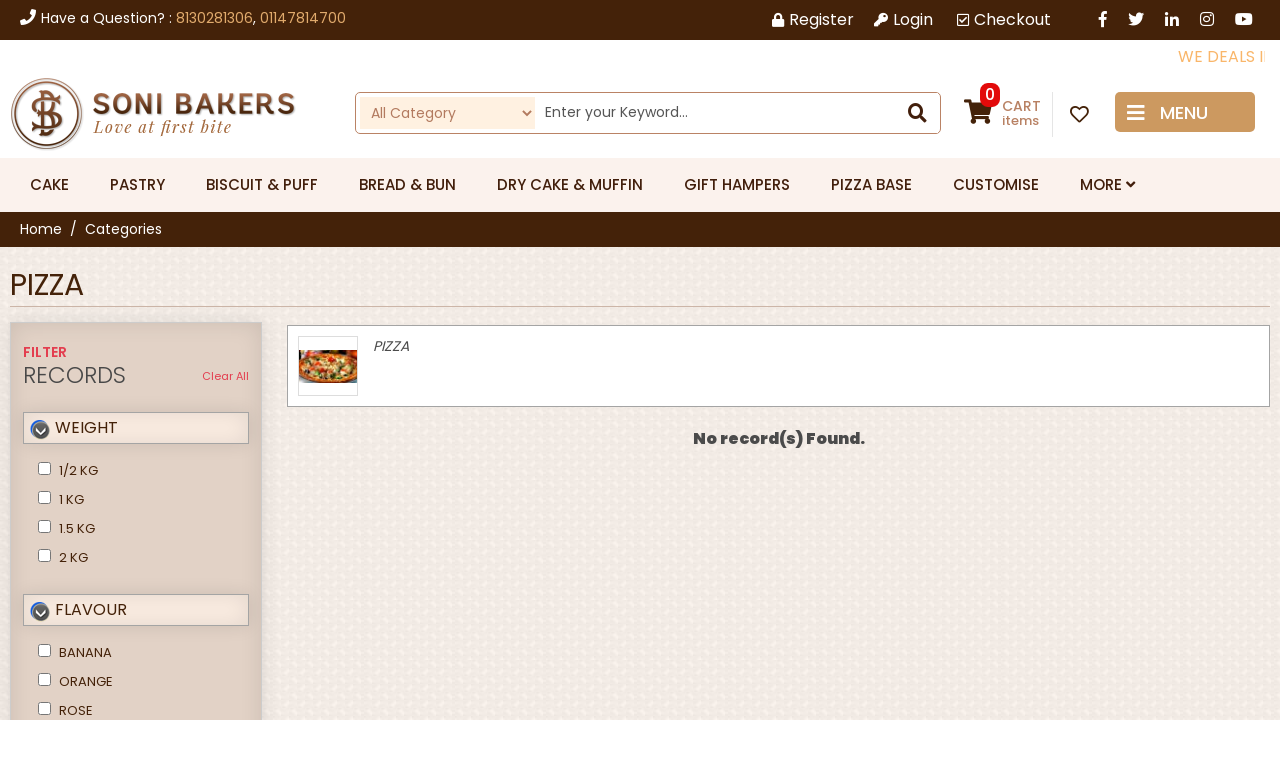

--- FILE ---
content_type: text/html; charset=UTF-8
request_url: https://www.sonibakers.com/fast-food/pizza
body_size: 8519
content:
<!DOCTYPE HTML>

<html>

<head>

<meta charset="utf-8">

<meta http-equiv="X-UA-Compatible" content="IE=edge">

<meta name="viewport" content="width=device-width, initial-scale=1, maximum-scale=1, user-scalable=no">


	<title>Order Cheese Pizza Online in Delhi - Sonibakers.com</title>

	<meta name="description" content="Order from a wide range of Cheese Pizzas from Sonibakers.com. Just choose the desired one and Get your Pizza's delivered at your doorsteps or takeaway." />

	<meta  name="keywords" content="Order Pizza Online in delhi, Order Cheese Pizza Online" />

	

<link rel="shortcut icon" href="https://www.sonibakers.com/favicon.ico">

<link href="https://www.sonibakers.com/assets/developers/css/proj.css" rel="stylesheet" type="text/css" />



<script type="text/javascript">var _siteRoot='index.html',_root='index.html';</script>

<script type="text/javascript" > var site_url = 'https://www.sonibakers.com/';</script>

<script type="text/javascript" > var theme_url = 'https://www.sonibakers.com/assets/designer/themes/default/';</script>

<script type="text/javascript" > var resource_url = 'https://www.sonibakers.com/assets/designer/resources/'; var gObj = {};</script>



<link rel="stylesheet" href="https://use.fontawesome.com/releases/v5.0.6/css/all.css">

<link rel="stylesheet" href="https://maxcdn.bootstrapcdn.com/bootstrap/4.0.0/css/bootstrap.min.css" integrity="sha384-Gn5384xqQ1aoWXA+058RXPxPg6fy4IWvTNh0E263XmFcJlSAwiGgFAW/dAiS6JXm" crossorigin="anonymous">

<link href="https://fonts.googleapis.com/css?family=Poppins:300,400,500,600,700,800,900%7cYesteryear%7cPlayfair+Display:400,700" rel="stylesheet">

<link href="https://www.sonibakers.com/assets/designer/themes/default/css/main.css" type="text/css" rel="stylesheet">

<link href="https://www.sonibakers.com/assets/designer/themes/default/css/conditional_ak.css" type="text/css" rel="stylesheet">

<link rel="stylesheet" href="https://www.sonibakers.com/assets/designer/themes/default/css/owl.theme.default.min.css">


<script src="https://ajax.aspnetcdn.com/ajax/jquery/jquery-1.10.2.min.js"></script> 

<script type="text/javascript" src="https://www.sonibakers.com/assets/developers/js/common.js"></script>



 

<!--[if lt IE 9]>

<script src="https://oss.maxcdn.com/html5shiv/3.7.2/html5shiv.min.js"></script>

<script src="https://oss.maxcdn.com/respond/1.4.2/respond.min.js"></script>

<![endif]-->

<script type="text/javascript"></script>
	<script type="text/javascript">

	var _gaq = _gaq || [];

	_gaq.push(['_setAccount', 'UA-38590937-51']);

	_gaq.push(['_trackPageview']);

	(function() {

	var ga = document.createElement('script'); ga.type = 'text/javascript'; ga.async = true;

	ga.src = ('https:' == document.location.protocol ? 'https://ssl' : 'http://www') + '.google-analytics.com/ga.js';

	var s = document.getElementsByTagName('script')[0]; s.parentNode.insertBefore(ga, s);

	})();

	</script>

	

<script type="text/javascript"> //<![CDATA[ 
var tlJsHost = ((window.location.protocol == "https:") ? "https://secure.comodo.com/" : "http://www.trustlogo.com/");
document.write(unescape("%3Cscript src='" + tlJsHost + "trustlogo/javascript/trustlogo.js' type='text/javascript'%3E%3C/script%3E"));
//]]>
</script>
</head>

<!-- google off index -->

<noscript><div style="height:30px;border:3px solid #6699ff;text-align:center;font-weight: bold;padding-top:10px">Java script is disabled , please enable your browser java script first.</div></noscript>


	<body>

	
<header>

<div class="top_bg">

<div class="container">

<div class="row"> 

<div class="col-6 col-md-2 col-lg-4 col-xl-5 no_pad">

<div class="shownext call_dis">

<p><a href="javascript:void(0)"><img src="https://www.sonibakers.com/assets/designer/themes/default/images/tollfree.png" alt=""><img src="https://www.sonibakers.com/assets/designer/themes/default/images/arr-2.png" class="ml12" alt=""></a></p>

</div>

<div class="call_dis2">

<p class="call_sec"> 

<span class="pl10"><i class="fas fa-phone"></i>Have a Question? :<a href="tel: 8130281306"> 8130281306</a>, <a href="tel: 01147814700">01147814700</a></span> 

</p>

</div>

</div>





<div class="col-6 col-md-10 col-lg-8 col-xl-7">



<div class="rght-sec">

<div class="shownext top_link_dis3">

<p class="osons fs12"><a href="javascript:void(0)" class="white">Social<img src="https://www.sonibakers.com/assets/designer/themes/default/images/arr-2.png" class="ml12" alt=""></a></p>

</div>

<div class="top_link_dis4">


<p class="tp-socio">

<a href="https://www.facebook.com/Soni-Bakers-103559001369473/" target="_blank" title="Facebook"><i class="fab fa-facebook-f"></i></a>

<a href="javascript:void(0);" title="Twitter"><i class="fab fa-twitter"></i></a>

<a href="javascript:void(0);" title="Linkedin"><i class="fab fa-linkedin-in"></i></a>

<a href="https://www.instagram.com/soni_bakers/" target="_blank" title="instagram "><i class="fab fa-instagram"></i></a>

<a href="javascript:void(0);" title="You Tube"><i class="fab fa-youtube"></i></a>

</p>



<div class="clearfix"></div>

</div>

</div>

<!--top-social-->



<div class="link_sec">

<div class="shownext top_link_dis1">

<p class="popins fs12 pt3"><a href="javascript:void(0)" class="white">Menu<img src="https://www.sonibakers.com/assets/designer/themes/default/images/arr-2.png" class="ml12" alt=""></a></p>

</div>



<div class="top_link_dis2">

<ul class="top_link">


<li><a href="https://www.sonibakers.com/users/register" title="Register"><i class="fas fa-lock"></i>Register</a></li><li><a href="https://www.sonibakers.com/users/login" title="Login"><i class="fas fa-key"></i>Login</a></li>
<li><a href="https://www.sonibakers.com/cart" title="Checkout"><i class="far fa-check-square"></i>Checkout</a></li>

</ul>

<div class="clearfix"></div>

</div>

</div>

<!-- top link-->



</div>

<!-- list end-->



</div>

</div>

</div>

<!-- top area section end -->



<div class="clearfix"></div>



<div class="w100 bg-white">

<div class="container">

<div style="width:100%; height:30px;overflow:hidden; padding:5px; background:#fff;"><marquee behavior="scroll" direction="left" height="30" scrollamount="4" scrolldelay="150" truespeed onmouseover="this.stop()" onmouseout="this.start()" align="right">

<div class="marque1 pb10">WE DEALS IN CAKE, PASTRIES, COOKIES, BREAD & BUNS, GIFT HAMPERS AND  FAST FOOD.  BIRTHDAY CAKES    ANNIVERSARY CAKES    PHOTO CAKES    DESIGN CAKES    CREAM CAKES    FONDANT CAKES    CUSTOMIZE CAKES</div>

</marquee></div>

</div>

</div>



<div class="clearfix"></div>

<div class="top2">

<div class="container">

<div class="row">



<div class="col-6 col-lg-4 col-xl-3 no_pad">

<p class="logo-area"><a href="https://www.sonibakers.com/" title="Soni Bakers & General Store"><img src="https://www.sonibakers.com/assets/designer/themes/default/images/logo.png" alt="Soni Bakers & General Store" class="img-fluid"/></a></p>

</div>

<!-- logo section end -->





<div class="col-6 col-lg-8 col-xl-9">



<div class="search_m search">

<div class="serc-ico shownext"><i class="fas fa-search"></i></div>

<div class="search_sec">

<form action="https://www.sonibakers.com/products" name="top_search_form" id="top_search_form" method="post" accept-charset="utf-8">

<div class="sec1">

 <select name="category_id" id="category_id" class="w100 selcet-mob">

 <option value="">All Category</option>

<option value="44" >Cake  </option><option value="48" >Pastry  </option><option value="105" >Biscuit & Puff  </option><option value="108" >Bread & Bun  </option><option value="114" >Dry Cake & Muffin  </option><option value="109" >Gift Hampers  </option><option value="124" >Pizza Base  </option><option value="125" >Rusk  </option>
</select>

</div>



<div class="sec2">

<input type="text"  name="keyword2" id="keyword2" placeholder="Enter your Keyword..." class="w100">

</div>

<div class="sec3"><a href="javascript:void(0);" onclick="document.top_search_form.submit();"><i class="fa fa-search"></i></a></div>

<div class="clearfix"></div>

</form>


</div>





<div class="cart-section">

<div class="cart-inn">

<div class="cart">

<p class="crt-ico"><a href="https://www.sonibakers.com/cart"><span class="count">0</span><i class="fas fa-shopping-cart"></i></a></p>

<p class="crt-txt"><a href="https://www.sonibakers.com/cart">cart<br><span>items</span></a></p>

</div>

</div>

<!--cart-end-->



<p class="whis-ico">


<a href="https://www.sonibakers.com/users/login?ref=members/wishlist"><i class="far fa-heart"></i></a>

 

</p>

<!-- whislist-->



<div class="menu1">

<div class="mnu-ico shownext"><a href="javascript:void(0)"><i class="fas fa-bars"></i><span class="d-none d-sm-block">Menu</span></a>

<p class="clearfix"></p>

</div>



<p class="cat-menu">

<a href="https://www.sonibakers.com/aboutus" title="About Us">About Us</a>

<a href="https://www.sonibakers.com/faq" title="FAQ's">FAQ's</a>

<a href="https://www.sonibakers.com/testimonials" title="Testimonial">Testimonial</a>

<a href="https://www.sonibakers.com/terms-conditions" title="Terms and Conditions">Terms and Conditions</a>

<a href="https://www.sonibakers.com/pages/customise" title="Customise">Customise</a>

<a href="https://www.sonibakers.com/contactus" title="Contact Us">Contact Us</a>

</p>



<p class="clearfix"></p>

</div>

<!--menu-end-->



<p class="clearfix"></p>

</div>

<div class="clearfix mb15"></div>

</div>

</div>

<!-- right section end -->



</div>

</div>

</div>

<p class="clearfix"></p>

<div class="menu-sec">

<div class="container">

<div class="navbar_align">

<div class="navbar">

<div class="navbar-inner">

<div class="container">

<button type="button" class="btn btn-navbar" data-toggle="collapse" data-target=".nav-collapse"> <span class="icon-bar"></span> <span class="icon-bar"></span> <span class="icon-bar"></span> </button>

<div class="nav-collapse collapse">

<ul class="nav"> 


<li><a href="https://www.sonibakers.com/cake" title="CAKE">CAKE</a></li>
<li><a href="https://www.sonibakers.com/pastry" title="PASTRY">PASTRY</a></li>
<li><a href="https://www.sonibakers.com/biscuit-puff" title="BISCUIT & PUFF">BISCUIT & PUFF</a></li>
<li><a href="https://www.sonibakers.com/bread-bun" title="BREAD & BUN">BREAD & BUN</a></li>
<li><a href="https://www.sonibakers.com/dry-cake-muffin" title="DRY CAKE & MUFFIN">DRY CAKE & MUFFIN</a></li>
<li><a href="https://www.sonibakers.com/gift-hampers" title="GIFT HAMPERS">GIFT HAMPERS</a></li>
<li><a href="https://www.sonibakers.com/pizza-base" title="PIZZA BASE">PIZZA BASE</a></li>
<li><a href="https://www.sonibakers.com/pages/customise" title="Customise">Customise</a></li>


<li class="nav-item">

<a href="javascript:void(0)" data-toggle="dropdown" data-hover="dropdown" data-delay="1000" title="Shop" class="dropdown-toggle">More <span class="fa fa-angle-down"></span> </a> 

<ul class="dropdown-menu" role="menu">


<li><a href="https://www.sonibakers.com/rusk" title="RUSK">RUSK</a></li>
</ul>

</li>


</ul>

</div>

<p class="clearfix"></p>

</div>

<p class="clearfix"></p>

</div>

<p class="clearfix"></p>

</div>

<p class="clearfix"></p>

</div>

<p class="clearfix"></p>

</div>

<p class="clearfix"></p>

</div>

<!-- menu end-->



</header> 

<div class="cb"></div> 


<a id="sonibakers" name="sonibakers"></a>

		<div class="breadcrumb_outer">

		<div class="container">

		<ol class="breadcrumb">

		<li class="breadcrumb-item"><a href="https://www.sonibakers.com/">Home</a></li><li class="breadcrumb-item"><a href="https://www.sonibakers.com/category">Categories</a></li>

		 </ol>

		</div>

		</div><script type="text/javascript">function serialize_form() { return $('#myform').serialize();   } </script>

<div class="container mid_area">
<h1 class="bb1 pb3">PIZZA</h1>

<div class="list_left">
<p class="fs11 mt30 fr d-none d-lg-block clear_all"><a href="javascript:void(0)" class="uu org-col">Clear All</a></p>
<h2 class="fs14 d-none d-lg-block mt10 drk-brwn"><b class="fs14 lh16 weight600 org-col">Filter</b><br> Records</h2>

<div class="filter_mob white fs16 ttu shownext hand d-block d-lg-none">Filter <img src="https://www.sonibakers.com/assets/designer/themes/default/images/nav-2.png" class="fr" alt=""><p class="clearfix"></p></div>
<div class="filter_dis">
<p class="bg-brown1 bdr shadow p6 pl6 lh18px ttu drk-brwn mt25 fs16"><img src="https://www.sonibakers.com/assets/designer/themes/default/images/blt0.png" class="fl mr5 mt1" alt="">Weight</p>
<div class="p10 fs13 drk-brwn lh18px scroll_bar">
    <p class="mt3"><label><input name="size_array" type="checkbox" value="28" class="vat"  onclick="multisearch('size','size_array');">
<span class="pl5">1/2 KG</span></label></p>
    <p class="mt3"><label><input name="size_array" type="checkbox" value="21" class="vat"  onclick="multisearch('size','size_array');">
<span class="pl5">1 KG</span></label></p>
    <p class="mt3"><label><input name="size_array" type="checkbox" value="24" class="vat"  onclick="multisearch('size','size_array');">
<span class="pl5">1.5 KG</span></label></p>
    <p class="mt3"><label><input name="size_array" type="checkbox" value="25" class="vat"  onclick="multisearch('size','size_array');">
<span class="pl5">2 KG</span></label></p>
    <p class="mt3"><label><input name="size_array" type="checkbox" value="26" class="vat"  onclick="multisearch('size','size_array');">
<span class="pl5">2.5 KG</span></label></p>
    <p class="mt3"><label><input name="size_array" type="checkbox" value="27" class="vat"  onclick="multisearch('size','size_array');">
<span class="pl5">3 KG</span></label></p>
    <p class="mt3"><label><input name="size_array" type="checkbox" value="29" class="vat"  onclick="multisearch('size','size_array');">
<span class="pl5">3.5 KG</span></label></p>
    <p class="mt3"><label><input name="size_array" type="checkbox" value="30" class="vat"  onclick="multisearch('size','size_array');">
<span class="pl5">4 KG</span></label></p>
    <p class="mt3"><label><input name="size_array" type="checkbox" value="31" class="vat"  onclick="multisearch('size','size_array');">
<span class="pl5">4.5 KG</span></label></p>
    <p class="mt3"><label><input name="size_array" type="checkbox" value="32" class="vat"  onclick="multisearch('size','size_array');">
<span class="pl5">5 KG</span></label></p>
    <p class="mt3"><label><input name="size_array" type="checkbox" value="33" class="vat"  onclick="multisearch('size','size_array');">
<span class="pl5">6 KG</span></label></p>
    <p class="mt3"><label><input name="size_array" type="checkbox" value="34" class="vat"  onclick="multisearch('size','size_array');">
<span class="pl5">7 KG</span></label></p>
    <p class="mt3"><label><input name="size_array" type="checkbox" value="35" class="vat"  onclick="multisearch('size','size_array');">
<span class="pl5">8 KG</span></label></p>
    <p class="mt3"><label><input name="size_array" type="checkbox" value="36" class="vat"  onclick="multisearch('size','size_array');">
<span class="pl5">9 KG</span></label></p>
    <p class="mt3"><label><input name="size_array" type="checkbox" value="37" class="vat"  onclick="multisearch('size','size_array');">
<span class="pl5">10 KG</span></label></p>
    <p class="mt3"><label><input name="size_array" type="checkbox" value="38" class="vat"  onclick="multisearch('size','size_array');">
<span class="pl5">PC</span></label></p>
    <p class="mt3"><label><input name="size_array" type="checkbox" value="39" class="vat"  onclick="multisearch('size','size_array');">
<span class="pl5">250 GMS</span></label></p>
    <p class="mt3"><label><input name="size_array" type="checkbox" value="40" class="vat"  onclick="multisearch('size','size_array');">
<span class="pl5">600G</span></label></p>
    <p class="mt3"><label><input name="size_array" type="checkbox" value="41" class="vat"  onclick="multisearch('size','size_array');">
<span class="pl5">400G</span></label></p>
    <p class="mt3"><label><input name="size_array" type="checkbox" value="42" class="vat"  onclick="multisearch('size','size_array');">
<span class="pl5">650G</span></label></p>
    <p class="mt3"><label><input name="size_array" type="checkbox" value="43" class="vat"  onclick="multisearch('size','size_array');">
<span class="pl5">450G</span></label></p>
    <p class="mt3"><label><input name="size_array" type="checkbox" value="44" class="vat"  onclick="multisearch('size','size_array');">
<span class="pl5">200G</span></label></p>
    <p class="mt3"><label><input name="size_array" type="checkbox" value="45" class="vat"  onclick="multisearch('size','size_array');">
<span class="pl5">300G</span></label></p>
    <p class="mt3"><label><input name="size_array" type="checkbox" value="46" class="vat"  onclick="multisearch('size','size_array');">
<span class="pl5">350G</span></label></p>
    <p class="mt3"><label><input name="size_array" type="checkbox" value="47" class="vat"  onclick="multisearch('size','size_array');">
<span class="pl5">1.5KG</span></label></p>
    <p class="mt3"><label><input name="size_array" type="checkbox" value="48" class="vat"  onclick="multisearch('size','size_array');">
<span class="pl5">PLATE</span></label></p>
    <p class="mt3"><label><input name="size_array" type="checkbox" value="49" class="vat"  onclick="multisearch('size','size_array');">
<span class="pl5">PKT</span></label></p>
    <p class="mt3"><label><input name="size_array" type="checkbox" value="50" class="vat"  onclick="multisearch('size','size_array');">
<span class="pl5">1</span></label></p>
    <p class="mt3"><label><input name="size_array" type="checkbox" value="51" class="vat"  onclick="multisearch('size','size_array');">
<span class="pl5">2</span></label></p>
    <p class="mt3"><label><input name="size_array" type="checkbox" value="52" class="vat"  onclick="multisearch('size','size_array');">
<span class="pl5">3</span></label></p>
    <p class="mt3"><label><input name="size_array" type="checkbox" value="53" class="vat"  onclick="multisearch('size','size_array');">
<span class="pl5">4</span></label></p>
    <p class="mt3"><label><input name="size_array" type="checkbox" value="54" class="vat"  onclick="multisearch('size','size_array');">
<span class="pl5">5</span></label></p>
    <p class="mt3"><label><input name="size_array" type="checkbox" value="55" class="vat"  onclick="multisearch('size','size_array');">
<span class="pl5">6</span></label></p>
    <p class="mt3"><label><input name="size_array" type="checkbox" value="56" class="vat"  onclick="multisearch('size','size_array');">
<span class="pl5">7</span></label></p>
    <p class="mt3"><label><input name="size_array" type="checkbox" value="57" class="vat"  onclick="multisearch('size','size_array');">
<span class="pl5">8</span></label></p>
    <p class="mt3"><label><input name="size_array" type="checkbox" value="58" class="vat"  onclick="multisearch('size','size_array');">
<span class="pl5">9</span></label></p>
    <p class="mt3"><label><input name="size_array" type="checkbox" value="59" class="vat"  onclick="multisearch('size','size_array');">
<span class="pl5">10</span></label></p>
    <p class="mt3"><label><input name="size_array" type="checkbox" value="60" class="vat"  onclick="multisearch('size','size_array');">
<span class="pl5">11</span></label></p>
    <p class="mt3"><label><input name="size_array" type="checkbox" value="61" class="vat"  onclick="multisearch('size','size_array');">
<span class="pl5">12</span></label></p>
    <p class="mt3"><label><input name="size_array" type="checkbox" value="62" class="vat"  onclick="multisearch('size','size_array');">
<span class="pl5">150G</span></label></p>
    <p class="mt3"><label><input name="size_array" type="checkbox" value="63" class="vat"  onclick="multisearch('size','size_array');">
<span class="pl5">160G</span></label></p>
    <p class="mt3"><label><input name="size_array" type="checkbox" value="64" class="vat"  onclick="multisearch('size','size_array');">
<span class="pl5">450 G</span></label></p>
 

<div class="clearfix"></div>
</div>
 
<p class="bg-brown1 bdr shadow p6 pl6 lh18px ttu drk-brwn mt25 fs16"><img src="https://www.sonibakers.com/assets/designer/themes/default/images/blt0.png" class="fl mr5 mt1" alt="">Flavour</p>
<div class="p10 fs13 drk-brwn lh18px scroll_bar">
<p class="mt3">
<label><input name="flavour_array" type="checkbox" value="19" class="vat"  onclick="multisearch('flavour','flavour_array');">
<span class="pl5">BANANA</span></label></p> 
<p class="mt3">
<label><input name="flavour_array" type="checkbox" value="18" class="vat"  onclick="multisearch('flavour','flavour_array');">
<span class="pl5">ORANGE</span></label></p> 
<p class="mt3">
<label><input name="flavour_array" type="checkbox" value="17" class="vat"  onclick="multisearch('flavour','flavour_array');">
<span class="pl5">ROSE</span></label></p> 
<p class="mt3">
<label><input name="flavour_array" type="checkbox" value="16" class="vat"  onclick="multisearch('flavour','flavour_array');">
<span class="pl5">COFFEE</span></label></p> 
<p class="mt3">
<label><input name="flavour_array" type="checkbox" value="15" class="vat"  onclick="multisearch('flavour','flavour_array');">
<span class="pl5">STRAWBERRY</span></label></p> 
<p class="mt3">
<label><input name="flavour_array" type="checkbox" value="14" class="vat"  onclick="multisearch('flavour','flavour_array');">
<span class="pl5">CHERRY</span></label></p> 
<p class="mt3">
<label><input name="flavour_array" type="checkbox" value="13" class="vat"  onclick="multisearch('flavour','flavour_array');">
<span class="pl5">MANGO</span></label></p> 
<p class="mt3">
<label><input name="flavour_array" type="checkbox" value="12" class="vat"  onclick="multisearch('flavour','flavour_array');">
<span class="pl5">BLUEBERRY</span></label></p> 
<p class="mt3">
<label><input name="flavour_array" type="checkbox" value="11" class="vat"  onclick="multisearch('flavour','flavour_array');">
<span class="pl5">MIXFRUIT</span></label></p> 
<p class="mt3">
<label><input name="flavour_array" type="checkbox" value="10" class="vat"  onclick="multisearch('flavour','flavour_array');">
<span class="pl5">BUTTERSCOTCH</span></label></p> 
<p class="mt3">
<label><input name="flavour_array" type="checkbox" value="9" class="vat"  onclick="multisearch('flavour','flavour_array');">
<span class="pl5">BLACKFOREST</span></label></p> 
<p class="mt3">
<label><input name="flavour_array" type="checkbox" value="8" class="vat"  onclick="multisearch('flavour','flavour_array');">
<span class="pl5">PINEAPPLE</span></label></p> 
<p class="mt3">
<label><input name="flavour_array" type="checkbox" value="6" class="vat"  onclick="multisearch('flavour','flavour_array');">
<span class="pl5">Chocolate</span></label></p> 
<p class="mt3">
<label><input name="flavour_array" type="checkbox" value="3" class="vat"  onclick="multisearch('flavour','flavour_array');">
<span class="pl5">Red Velvet</span></label></p> 
<p class="mt3">
<label><input name="flavour_array" type="checkbox" value="1" class="vat"  onclick="multisearch('flavour','flavour_array');">
<span class="pl5">Vanilla</span></label></p> 
<div class="clearfix"></div>
</div>

<p class="bg-brown1 bdr shadow p6 pl6 lh18px ttu drk-brwn mt25 fs16"><img src="https://www.sonibakers.com/assets/designer/themes/default/images/blt0.png" class="fl mr5 mt1" alt="">Price</p>
 
<div class="p10 fs13 gray lh18px scroll_bar"> 
 <p class="mt3"><label><input name="amount_array" type="checkbox" class="vat" value="<500"   onclick="multisearch('amount','amount_array');"><span class="pl5">Below &#8377; 500</span></label></p>
 <p class="mt3"><label><input name="amount_array" type="checkbox" value="500-1000"   class="vat" onclick="multisearch('amount','amount_array');"><span class="pl5">&#8377; 500 - &#8377; 1000</span></label></p>
 <p class="mt3"><label><input name="amount_array" type="checkbox" value="1001-2000"   class="vat" onclick="multisearch('amount','amount_array');"><span class="pl5">&#8377; 1001 - &#8377; 2000</span></label></p>
 <p class="mt3"><label><input name="amount_array" type="checkbox" value="2001-5000"   class="vat" onclick="multisearch('amount','amount_array');"><span class="pl5">&#8377; 2001 - &#8377; 5000</span></label></p>
 <p class="mt3"><label><input name="amount_array" type="checkbox" class="vat" value=">5000"   onclick="multisearch('amount','amount_array');"><span class="pl5">Above &#8377; 5000</span></label></p>
 <div class="clearfix"></div>
</div>  

<form action="https://www.sonibakers.com/products" id="srcfrm" name="srcfrm" method="post" accept-charset="utf-8">
<input type="hidden" name="amount" id="amount" value="" />
<input type="hidden" name="sizes" id="size" value="" />
<input type="hidden" name="flavours" id="flavour" value="" />
<input type="hidden" name="categories" id="category" value="" />
	<input type="hidden" name="category_id" id="category_id" value="104" />
	<input type="hidden" name="keyword2" id="keyword2" value="" />
</form>
  
<script type="text/javascript">
jQuery(document).ready(function(e) {
	jQuery(':checkbox, :radio').on('click',function(){
		jQuery('#srcfrm').submit();
	});
	jQuery('.clear_color').on('click',function(){
		jQuery('.col').attr('checked', false);
		jQuery('#color').val('');
		jQuery('#srcfrm').submit();
	});
	jQuery('.clear_size').on('click',function(){
		jQuery('.sz').attr('checked', false);
		jQuery('#size').val('');
		jQuery('#srcfrm').submit();
	});
	jQuery('.clear_brand').on('click',function(){
		jQuery('.bd').attr('checked', false);
		jQuery('#brand').val('');
		jQuery('#srcfrm').submit();
	});
	jQuery('.clear_price').on('click',function(){
		jQuery('.pr').attr('checked', false);
		jQuery('#amount').val('');
		jQuery('#srcfrm').submit();
	});
});
</script></div>
</div>
<!--left-list-div-end-->


<div class="list_right">
<a name="ls" id="ls"></a>
<div class="p10 bdr bg-white mb10 mt18 d-none d-sm-none d-md-block">
<div class="thm1 fl mr15">
<figure><img src="https://www.sonibakers.com/uploaded_files/thumb_cache/thumb_60_60_pizza-big1.jpg" alt="PIZZA"  class="img-responsive"></figure>
</div>
<div class="i fs14 gray"><p>PIZZA</p>
</div>
<div class="clearfix"></div>
</div>
	  <div class="mt20 mb20 ac b"><strong>No record(s) Found.</strong></div>
	  </div>  
<div class="clearfix"></div> 
</div>

<script>
jQuery(document).ready(function(e) {
  jQuery('[id ^="per_page"]').on('change',function(){
		$("[id ^='per_page'] option[value=" + jQuery(this).val() + "]").attr('selected', 'selected');
		jQuery("input[name='per_page']","#myform").val($(this).val());
		jQuery('#myform').submit();
	});

	jQuery('.clear_all').on('click',function(){
		jQuery('.pr, .sz, .flv').attr('checked', false); 
		jQuery('#flavour').val('');
		jQuery('#size').val('');
		jQuery('#amount').val('');
		jQuery('#srcfrm').submit();
	});
});
jQuery('[id ^="display_order_price"]').on('change',function(){
 	$("[id ^='display_order_price'] option[value='" + jQuery(this).val() + "']").attr('selected', 'selected');
 	 $(':hidden[name="offset"]').val(0);
	jQuery('#myform').submit();
});
jQuery('[id ^="display_order_name"]').on('change',function(){
 	$("[id ^='display_order_name'] option[value='" + jQuery(this).val() + "']").attr('selected', 'selected');
 	 $(':hidden[name="offset"]').val(0);
	jQuery('#myform').submit();
});
</script>
<script type="text/javascript">
var page = 1;
var triggeredPaging = 0;

$(window).scroll(function (){
	var scrollTop = $( window ).scrollTop();
	var scrollBottom = (scrollTop + $( window ).height());
	// alert(scrollTop+scrollBottom);
	var containerTop = $('#prodListingContainer').offset().top;
	var containerHeight = $('#prodListingContainer').height();
	var containerBottom = Math.floor(containerTop + containerHeight);
	var scrollBuffer = 0;

	if((containerBottom - scrollBuffer) <= scrollBottom) {
	  page = $('.listpager').length;
	  $(':hidden[name="offset"]').val(page);
	  var actual_count = 0;
	  if(!triggeredPaging && page < actual_count){
		triggeredPaging=1;

		data_frm = serialize_form();
		$.ajax({
			  type: "POST",
			  url: "https://www.sonibakers.com/category/products_listing/104/pg/",
			  data:data_frm,
			  error: function(res) {
				triggeredPaging = 0;
			  },
			  beforeSend: function(jqXHR, settings){
				$('#loadingdiv').show();
			  },
			  success: function(res) {
				$('#loadingdiv').hide();
				$("#prodListingContainer").append(res);
				triggeredPaging = 0;
				//console.log(res);

				$('.listpager').fadeTo(500, 0.5, function() {
				  $(this).fadeTo(100, 1.0);
				});
			  }
			});
	  }
	}
});
</script><div class="cb"></div>

<footer>

<div class="location_bg">
<div class="container">
<p class="s_l b">Send Gifts to Delhi area's: Same Day Express, Midnight Delivery by sonibakers.com</p>
<p class="s_r"><a href="https://www.sonibakers.com/allcities">View All</a></p>
<p class="clearfix bb2 pb10"></p>

<div class="mt10 city_ft_link"> 
  
<a href="https://www.sonibakers.com/cake-delivery-in-abc" title="abc">Abc</a> 
        
<a href="https://www.sonibakers.com/cake-delivery-in-ashok-nagar" title="ASHOK NAGAR">ASHOK NAGAR</a> 
        
<a href="https://www.sonibakers.com/cake-delivery-in-crpf-camp" title="CRPF CAMP">CRPF CAMP</a> 
        
<a href="https://www.sonibakers.com/cake-delivery-in-delhi-cantt" title="DELHI CANTT">DELHI CANTT</a> 
        
<a href="https://www.sonibakers.com/cake-delivery-in-dhaula-khuan" title="DHAULA KHUAN">DHAULA KHUAN</a> 
        
<a href="https://www.sonibakers.com/cake-delivery-in-esi-hospital" title="ESI HOSPITAL">ESI HOSPITAL</a> 
        
<a href="https://www.sonibakers.com/cake-delivery-in-fateh-nagar" title="FATEH NAGAR">FATEH NAGAR</a> 
        
<a href="https://www.sonibakers.com/cake-delivery-in-gujrawala-town" title="GUJRAWALA TOWN">GUJRAWALA TOWN</a> 
        
<a href="https://www.sonibakers.com/cake-delivery-in-hari-nagar" title="HARI NAGAR">HARI NAGAR</a> 
        
<a href="https://www.sonibakers.com/cake-delivery-in-inderlok" title="INDERLOK">INDERLOK</a> 
        
<a href="https://www.sonibakers.com/cake-delivery-in-inderpuri" title="INDERPURI">INDERPURI</a> 
        
<a href="https://www.sonibakers.com/cake-delivery-in-janakpuri" title="JANAKPURI">JANAKPURI</a> 
        
<a href="https://www.sonibakers.com/cake-delivery-in-janakpuri-block-c2" title="JANAKPURI BLOCK C2">JANAKPURI..</a> 
        
<a href="https://www.sonibakers.com/cake-delivery-in-janakpuri-block-c4" title="JANAKPURI BLOCK C4">JANAKPURI..</a> 
        
<a href="https://www.sonibakers.com/cake-delivery-in-janakpuri-block-d1" title="JANAKPURI BLOCK D1">JANAKPURI..</a> 
        
<a href="https://www.sonibakers.com/cake-delivery-in-karampura" title="KARAMPURA">KARAMPURA</a> 
        
<a href="https://www.sonibakers.com/cake-delivery-in-karol-bagh" title="KAROL BAGH">KAROL BAGH</a> 
        
<a href="https://www.sonibakers.com/cake-delivery-in-khyalla-phase-i" title="KHYALLA PHASE I">KHYALLA PHASE I</a> 
        
<a href="https://www.sonibakers.com/cake-delivery-in-khyalla-phase-ii" title="KHYALLA PHASE II">KHYALLA PHASE..</a> 
        
<a href="https://www.sonibakers.com/cake-delivery-in-kirti-nagar" title="KIRTI NAGAR">KIRTI NAGAR</a> 
        
<a href="https://www.sonibakers.com/cake-delivery-in-lawrence-road" title="LAWRENCE ROAD">LAWRENCE ROAD</a> 
        
<a href="https://www.sonibakers.com/cake-delivery-in-madipur" title="MADIPUR">MADIPUR</a> 
        
<a href="https://www.sonibakers.com/cake-delivery-in-mahavir-nagar" title="MAHAVIR NAGAR">MAHAVIR NAGAR</a> 
        
<a href="https://www.sonibakers.com/cake-delivery-in-mansarover-garden" title="MANSAROVER GARDEN">MANSAROVER..</a> 
        
<a href="https://www.sonibakers.com/cake-delivery-in-mayapuri" title="MAYAPURI">MAYAPURI</a> 
        
<a href="https://www.sonibakers.com/cake-delivery-in-model-town-a-block" title="MODEL TOWN A BLOCK">MODEL TOWN A..</a> 
        
<a href="https://www.sonibakers.com/cake-delivery-in-model-town-ii" title="MODEL TOWN II">MODEL TOWN II</a> 
        
<a href="https://www.sonibakers.com/cake-delivery-in-moti-bagh" title="MOTI BAGH">MOTI BAGH</a> 
        
<a href="https://www.sonibakers.com/cake-delivery-in-moti-nagar" title="MOTI NAGAR">MOTI NAGAR</a> 
        
<a href="https://www.sonibakers.com/cake-delivery-in-naraina" title="NARAINA">NARAINA</a> 
        
<a href="https://www.sonibakers.com/cake-delivery-in-paschim-vihar" title="PASCHIM VIHAR">PASCHIM VIHAR</a> 
        
<a href="https://www.sonibakers.com/cake-delivery-in-paschim-vihar-block-b" title="PASCHIM VIHAR BLOCK B">PASCHIM VIHAR..</a> 
        
<a href="https://www.sonibakers.com/cake-delivery-in-patel-nagar" title="PATEL NAGAR">PATEL NAGAR</a> 
        
<a href="https://www.sonibakers.com/cake-delivery-in-patel-nagar-east" title="PATEL NAGAR EAST">PATEL NAGAR..</a> 
        
<a href="https://www.sonibakers.com/cake-delivery-in-pitampura" title="PITAMPURA">PITAMPURA</a> 
        
<a href="https://www.sonibakers.com/cake-delivery-in-punjabi-bagh" title="PUNJABI BAGH">PUNJABI BAGH</a> 
        
<a href="https://www.sonibakers.com/cake-delivery-in-qr-madipur" title="QR MADIPUR">QR MADIPUR</a> 
        
<a href="https://www.sonibakers.com/cake-delivery-in-rajouri-garden" title="RAJOURI GARDEN">RAJOURI GARDEN</a> 
        
<a href="https://www.sonibakers.com/cake-delivery-in-ramesh-nagar" title="RAMESH NAGAR">RAMESH NAGAR</a> 
        
<a href="https://www.sonibakers.com/cake-delivery-in-rani-bagh" title="RANI BAGH">RANI BAGH</a> 
       


<p class="cb"></p>
</div>




</div>
</div>

<div class="footer_bg">

<div class="container rel">



<div class="footer_sec1">

<div class="d-none d-sm-none d-md-block">

<p class="fs24 Yes-fnt brown">Contact Details</p>

</div>

<div class="d-block d-sm-block d-md-none dd_next hand">

<p class="fs24 Yes-fnt brown">Contact Details</p>

</div>

<div class="f_dd_box">

<div class="mt10 mob">

<p class="white fs13 weight300 popins">J-90, MAIN MARKET, RAJOURI GARDEN

, New Delh, Delhi, India - 110027</p>

<div class="mt25">



<p class="mt12">

<span class="ft-ico"><i class="far fa-envelope"></i></span>

<span class="ft-cnt"><a href="mailto:sonibakers@yahoo.com">sonibakers@yahoo.com</a></span>

</p>

<p class="clearfix"></p>



<p class="mt12">

<span class="ft-ico"><i class="fas fa-phone"></i></span>

<span class="ft-cnt1"><a href="tel:+8130281306" class="white">8130281306</a><b>, </b><a href="tel:+01147814700" class="white">01147814700</a></span>

</p>

<p class="clearfix"></p>



<p class="mt12">

<span class="ft-ico"><i class="far fa-clock"></i></span>

<span class="ft-cnt">SEVEN DAYS OPEN</span>

</p>



</div>

<div class="clearfix"></div>

</div>

</div>

</div> 


<div class="footer_sec2">

<div class="d-none d-sm-none d-md-block">

<p class="fs24 Yes-fnt brown">Our Categories</p>

</div>

<div class="d-block d-sm-block d-md-none dd_next hand">

<p class="fs24 Yes-fnt brown">Our Categories</p>

</div>

<div class="f_dd_box">

<div class="mt10">

<div class="ft_link">


<a href="https://www.sonibakers.com/cake" title="CAKE">CAKE</a>
<a href="https://www.sonibakers.com/pastry" title="PASTRY">PASTRY</a>
<a href="https://www.sonibakers.com/biscuit-puff" title="BISCUIT & PUFF">BISCUIT & PUFF</a>
<a href="https://www.sonibakers.com/bread-bun" title="BREAD & BUN">BREAD & BUN</a>
<a href="https://www.sonibakers.com/dry-cake-muffin" title="DRY CAKE & MUFFIN">DRY CAKE & MUFFIN</a><a href="https://www.sonibakers.com/category" title="View More">View More</a>
</div>

<div class="clearfix"></div>

</div>

</div>

</div>




<div class="footer_sec3">

<div class="d-none d-sm-none d-md-block">

<p class="fs24 Yes-fnt brown">My Account</p>

</div>

<div class="d-block d-sm-block d-md-none dd_next hand">

<p class="fs24 Yes-fnt brown">My Account</p>

</div>

<div class="f_dd_box">

<div class="mt10">

<div class="ft_link">


<a href="https://www.sonibakers.com/users/login" title="Login">Login</a>

<a href="https://www.sonibakers.com/users/register" title="Register">Register</a>

<a href="https://www.sonibakers.com/users/login?ref=members/orders_history" title="Order History">Order History</a>

<a href="https://www.sonibakers.com/users/login?ref=members/wishlist" title="Wishlist">Wishlist</a>

 

<a href="https://www.sonibakers.com/cart/checkout" title="Checkout">Checkout</a>

</div>

<div class="clearfix"></div>

</div>

</div>

</div>

<!-- My Account end -->





<div class="footer_sec4">

<div class="d-none d-sm-none d-md-block">

<p class="fs24 Yes-fnt brown">Information</p>

</div>

<div class="d-block d-sm-block d-md-none dd_next hand">

<p class="fs24 Yes-fnt brown">Information</p>

</div>

<div class="f_dd_box">

<div class="mt10">

<div class="ft_link">

<p class="box">

<a href="https://www.sonibakers.com/" title="Home">Home</a>

<a href="https://www.sonibakers.com/aboutus" title="About Us">About Us</a>

<a href="https://www.sonibakers.com/category" title="Products">Products</a>

<a href="https://www.sonibakers.com/cart" title="Shopping Cart">Shopping Cart</a>

<a href="https://www.sonibakers.com/testimonials" title="Testimonials">Testimonials</a>

<a href="https://www.sonibakers.com/customise" title="Customise">Customise</a>

</p>

<p class="box">

<a href="https://www.sonibakers.com/contactus" title="Contact Us">Contact Us</a>

<a href="http://www.addthis.com/bookmark.php?v=20" onmouseover="return addthis_open(this, '', '[URL]', '[TITLE]')" onmouseout="addthis_close()" onclick="return addthis_sendto()" title="Book Mark Us">Book Mark Us</a>

<a href="https://www.sonibakers.com/pages/refer_to_friends" title="Refer to Friend" class="refer" data-fancybox="" data-type="iframe">Refer to Friend</a>

<a href="https://www.sonibakers.com/sitemap" title="Sitemap">Sitemap</a>

</p>

</div>

<div class="clearfix"></div>

</div>

</div>

</div>

<!-- Information end -->





<div class="clearfix d-sm-none d-md-block d-lg-none"></div>



<div class="footer_sec5">

<p class="footer-logo"><a href="https://www.sonibakers.com/" title="Soni Bakers & General Store"><img src="https://www.sonibakers.com/assets/designer/themes/default/images/footer-logo.png" alt="Soni Bakers & General Store" title="Soni Bakers & General Store" class="img-fluid mx-auto"/></a></p>

<div class="clearfix"></div>

<p class="copy-sec">Copyright 2026, Soni Bakers & General Store.<br>All Rights Reserved </p>

<p class="mt10 text-center text-lg-right fs24 Yes-fnt white">We don't have any other branch</p>

</div>

<!-- footer logo end-->



<div class="clearfix"></div>

</div>



<!-- other link section start-->

<div class="other-lnk">

<div class="container">



<div class="left-other">

<p class="dd_next1 hand brown fs30 Yes-fnt d-block d-md-none">Footer</p>

<ul class="oth-menu">

<li><a href="https://www.sonibakers.com/how-to-buy" title="How to buy">How to buy</a></li>

<li><a href="https://www.sonibakers.com/faq" title="FAQ’s">FAQ’s</a></li>


<li><a href="https://www.sonibakers.com/privacy-policy" title="Privacy Policy">Privacy Policy</a></li>

<li><a href="https://www.sonibakers.com/legal-disclaimer" title="Legal Disclaimer">Legal Disclaimer</a></li>

<li><a href="https://www.sonibakers.com/terms-conditions" title="Terms and Conditions">Terms and Conditions</a></li>

</ul>

<div class="clearfix"></div>

</div>



<div class="right-other">

<p class="foot-socio">


<a href="https://www.facebook.com/Soni-Bakers-103559001369473/" target="_blank" title="Facebook"><i class="fab fa-facebook-f"></i></a>

<a href="javascript:void(0);" title="Twitter"><i class="fab fa-twitter"></i></a>

<a href="javascript:void(0);" title="Linkedin"><i class="fab fa-linkedin-in"></i></a>

<a href="https://www.instagram.com/soni_bakers/" target="_blank" title="instagram "><i class="fab fa-instagram"></i></a>

<a href="javascript:void(0);" title="You Tube"><i class="fab fa-youtube"></i></a>

</p>

<div class="clearfix"></div>

</div>



<div class="clearfix"></div>

</div>

<div class="clearfix"></div>

</div>

<!-- other link section end-->





<!-- bottom card section start-->

<div class="botto-sec">

<div class="container">



<div class="card-sec">

<a href="javascript:void(0)"><img src="https://www.sonibakers.com/assets/designer/themes/default/images/mycrd1.png" alt=""/></a>

<a href="javascript:void(0)"><img src="https://www.sonibakers.com/assets/designer/themes/default/images/mycrd2.png" alt=""/></a>

<a href="javascript:void(0)"><img src="https://www.sonibakers.com/assets/designer/themes/default/images/mycrd3.png" alt=""/></a>

<a href="javascript:void(0)"><img src="https://www.sonibakers.com/assets/designer/themes/default/images/mycrd4.png" alt=""/></a>
<span id="siteseal"><script async type="text/javascript" src="https://seal.starfieldtech.com/getSeal?sealID=aF9WBgG3EPEyOvb8G9IycaMD9jaL8MOB0wrjShkenZs10o96TkcLG6pp70dn"></script></span>

</div>



<div class="develop-sec">
<div class="clearfix"></div>

</div>



<div class="clearfix"></div>

</div>

<div class="clearfix"></div>

</div>

<!-- bottom card section end-->





<div class="clearfix"></div>

</div>    
</footer>


<p id="back-top"><a href="#top"><span>&nbsp;</span></a></p>


	<script type="text/javascript">var Page='';</script>

	
<script src="https://cdnjs.cloudflare.com/ajax/libs/popper.js/1.12.9/umd/popper.min.js" integrity="sha384-ApNbgh9B+Y1QKtv3Rn7W3mgPxhU9K/ScQsAP7hUibX39j7fakFPskvXusvfa0b4Q" crossorigin="anonymous"></script>

<script src="https://maxcdn.bootstrapcdn.com/bootstrap/4.0.0/js/bootstrap.min.js" integrity="sha384-JZR6Spejh4U02d8jOt6vLEHfe/JQGiRRSQQxSfFWpi1MquVdAyjUar5+76PVCmYl" crossorigin="anonymous"></script>

<script type="text/javascript" src="https://www.sonibakers.com/assets/designer/resources/Scripts/script.int.dg.js"></script>
<script type="text/javascript" src="https://www.sonibakers.com/assets/designer/resources/Scripts/addthis_widget.js"></script>
</body>

</html>

--- FILE ---
content_type: text/css
request_url: https://www.sonibakers.com/assets/designer/themes/default/css/conditional_ak.css
body_size: 15848
content:
@charset "utf-8";



/*Project Name : Soni Bakers [Created by WEBLINKINDIA.NET on May 02,2018 : Puneet Chauhan]*/



body{font-family:'Poppins', sans-serif; color:#4b4b4b; background:url(../images/bg.jpg) repeat;}

h1, h2, h3, h4, h5, h6{font-family:'Poppins', sans-serif; margin-top:0px !important; margin-bottom:0px !important; }



h1{font:30px/36px 'Poppins', sans-serif; display:block; color:#442209;}



h2{font:23px/28px 'Poppins', sans-serif; display:block; color:#442209;}



h3{font:18px/24px 'Poppins', sans-serif; display:block; color:#442209;  }



.mob_c{ font-size:25px;}



.heading{ font-size:30px; text-align:center; color:#182838; font-family: 'Poppins', sans-serif; text-transform:uppercase; padding:0px 0px; font-weight:500;}



figure{display:table-cell; vertical-align:middle;}

figure img{display:block; margin:auto; border:0}

.mw_92{max-width:92%; height:auto;}

.mw_100{max-width:100%; height:auto;}

p{margin-top:0px; margin-bottom:0px;}





.gray1{ color:#5d5d5d;}

.red{ color:#FF0000;}

.redish-col{ color:#666666;}

.org-col{color:#e33e4f;}

.drk-brwn{ color:#442209;}

.white{ color:#fff;}

.black{ color:#000;}

.brown{ color:#b37d41;}

.brown1{ color:#a26929;}

.popins{font-family:'Poppins', sans-serif;}

.Yes-fnt{font-family:'Yesteryear', cursive;}

.bdr{ border:1px solid #A4A4A4;}

.border1{ border:1px solid #brown;}

.bg-gray{ background:#E9E9E9}

.bg-brown{ background:#442209}

.bg-brown1{ background:#fbede2;}

.bg-brown2{ background:#cc9960;}



::-webkit-input-placeholder{color:#555555;}

:-moz-placeholder{color:#555555 !important;}

::-moz-placeholder{color:#555555 !important;}

:-ms-input-placeholder{color:#555555;} 



input[type=text]{color:#333; background:#fff;}



/* DECORATION/STYLE */

.shadow{box-shadow:inset 0 0px 22px 0 rgba(0, 0, 0, 0.1), 0 0px 18px 0 rgba(0, 0, 0, 0.10);}

.shadow1{box-shadow:0px 2px 2px rgba(0,0,0,.2)}

.shadow2{box-shadow:0px 0px 5px rgba(0,0,0,.6) inset;}

.bb1{ border-bottom:1px solid #ccb5a7;}

.bb2{ border-bottom:1px solid #b37f41;}





/* BACKGROUND */

.bg-white{background:#fff;}

.bg-black{background:#000;}

.bg-pale{background:#fffedd;}

.bg-gray1{background: #f9f9f9; border: 1px solid #737373;}

.bg-blue{background:#103480;}

.bg-red{background:#761318;}

/* LINE HEIGHT */



@media print{

header,footer,input[type=button],input[type=submit],.noprint{display:none !important;visibility:hidden}

a[href]:after {content: none !important;}

} 





.main-sec{ width:950px; height:500px; background:url(../images/main-popup.jpg) center no-repeat; margin:0 auto; padding:250px 0px 0px;}

.cent-sec{ width:510px; height:auto; text-align:center; margin:0 auto;}



.container{width:1260px;  padding:0; max-width:100%;}

.row{padding:0; margin:0;}.row > .no_pad{padding:0; margin:0;}

.mw_98{max-width:98%; height:auto;}.mw_96{max-width:90%; height:auto; margin:auto;}.mw_100{max-width:100%;}

.letter_s{letter-spacing:5px;}.letter_s2{letter-spacing:3px;}





.top_bg{ background:#442209; }

.call_sec{font:14px 'Poppins', sans-serif; color:#fff; padding:8px 0px;}

.call_sec b{font-weight:normal;}

.call_sec a{ color:#e1ab6d; font-size:14px;}

.call_sec i{ color:#fff; font-size:16px; padding-right:5px;}

.call_sec img{vertical-align:middle; margin-right:5px;}



.call_dis{display:none;}

.call_dis2{display:block;}



.link_sec{ float:right; width:44%;}

ul.top_link{margin:0; color:#fff; font:14px/18px; font-family:'Poppins', sans-serif; position:relative; padding:8px 0px;}

ul.top_link li{display:inline-block; margin:0; padding:0;}

ul.top_link li a i{ font-size:14px; color:#fff; margin-right:5px;}

ul.top_link li>a, ul.top_link li>a:visited{display:block; padding:0px 10px; color:#fff;}

ul.top_link li:hover>a, ul.top_link li>a .act{color:#ccc;}



.rght-sec{ float:right; padding:8px 0 8px 0px; width:26%;}

.tp-socio{ float:right;}

.tp-socio a{ display:inline-block; margin-right:1px;}

.tp-socio a:hover{ text-decoration:none;}

.tp-socio a i{ font-size:16px; display:block; text-align:center; color:#fff; padding:0px 1px 0px 15px;}

.tp-socio a i:hover{ text-decoration:none; color:#ccc}



.top_link_dis1{display:none;}

.top_link_dis2{display:block;}

.top_link_dis3{display:none;}

.top_link_dis4{display:block;}

/********** top area end **********/



.marque1{ font-size:16px; color:#f9b66a; padding:0px;}



.top2{ width:100%; height:auto; background:#fff;}

.logo-area{ width:100%; height:auto; float:left; margin:5px 0px;}

/********** logo section end **********/





/* search section start*/

.serc-ico{ text-align:center; cursor:pointer; font-size:22px; color:#494e58; padding:15px 0px; display:none;}

.search_sec{width:64%; float:left; margin-left:15px; border:1px solid #ba8365; background:#fff; border-radius:5px; height:42px;}

.search_m{margin-top:22px;}

.search_sec .sec1{ width:30%; float:left; height:42px;}

.search_sec .sec2{width:61%; float:left; margin-left:7px;}



.search_sec .sec3 {float:right; background:#fff; width:40px; height:40px; margin-right:2px;}

.sec3 a i{ text-align:center; display:block; color:#421f0c; font-size:19px; padding:10px 0px;}

.sec3 a:hover, .sec3 a:focus{ text-decoration:none;}



.search select{font:14px/18px 'Poppins', sans-serif;color:#b37a5f; background:#fff1e1;  padding:5px 7px; margin:4px 2px 2px 4px; }



.search select option{ padding-left:10px;}

.search input[type=text]{font:14px/18px 'Poppins', sans-serif;color:#442209 !important; background:#fff; padding:0 7px 0 7px;  height:39px;}

/* search section end*/





/*cart-section-start*/

.cart-section{ width:33%; float:right;}

.cart-inn{ width:100px; float:left; height:45px; border-right:1px solid #e5e5e5;}

.cart{ float:left; margin:7px 11px;}

.crt-ico{float:left; position:relative; font-weight:500;}

.count{ position:absolute; z-index:99; right:-8px; background:#e20a0a; color:#fff; border-radius:8px; padding:0px 5px; top:-16px}

.crt-ico i{ text-align:left;  color:#442209; font-size:25px;}

.crt-txt{ float:left; line-height:14px; margin-left:10px;}

.crt-txt a{font-size:14px; font-weight:500; color:#b88163; text-transform:uppercase;}

.crt-txt span{ font-size:13px; font-weight:500; text-transform:lowercase;}



.whis-ico a{ display:block; width:52px; padding:9px 0px; text-align:center; color:#442209; font-size:18px; float:left;}





.menu1{ width:140px; height:40px; float:right; background:#cc9960; border-radius:5px; position:relative}

.mnu-ico{ width:100%; padding:5px 12px;}

.mnu-ico a i{ text-align:left; font-size:20px; color:#fff; float:left; padding-top:6px;}

.mnu-ico a span{ text-align:left; float:left; color:#fff; text-transform:uppercase; font-weight:500; font-size:18px; padding-left:15px; padding-top:2px;}

.cat-menu{ width:140px; height:190px; background:#bf7a2d; position:absolute; z-index:999; right:0; display:none;}

.cat-menu a{ padding:5px 14px; font-size:14px; border-bottom:1px dashed #fff; color:#fbdfc0; display:block; font-weight:300}

.cat-menu a:last-child{ border:none;}

/*cart-section-end*/





/********** banner-section-start **********/

.banner_area{ width:100%; text-align:center; position:relative}

.banner_area img{ display:block; margin:auto; max-width:100%;}

.des-abs{ width:100%; height:14px; position:absolute; z-index:99; top:0; background:url(../images/desg-strip.png) repeat-x;}

/********** banner-section-end **********/



.sec-con{ margin-top:20px;}

.enter{ width:120px; float:left;}



/*inner-banner-start*/

.inner-banner{width:100%; height:auto;}

/*inner-banner-start*/





.out-stock{ width:150px; height:100px; position:absolute; z-index:99; left:0; top:0;}

.cake-lft{ width:30%; float:left; margin-bottom:12px;}

.cake-rgt{ width:30%; float:left; margin-bottom:12px;}

.custmize-form{ width:100%; text-align:center; margin:20px 0px;}

.inn-custom{ width:50%; height:auto; margin:0 auto; background:#b37f41; border:1px solid #ccc; padding:12px; margin-top:20px;}

.inn-custom input[type=text], .inn-custom input[type=file], .inn-custom select, .inn-custom textarea, .inn-custom .fls{padding:9px; width:100%; box-shadow:0 5px 5px rgba(0,0,0,.07) inset; border-radius:2px; border:1px solid #25211e; background:#fff;}





/********** popular cake section start **********/

.popu-cake{ width:100%; height:auto;}

.pop-inn{ width:100%; background:#fff; margin-top:-20px; padding:40px 0px 0px; overflow:hidden; box-shadow:0 4px 7px 0 rgba(0, 0, 0, 0.2), 0 0px 0px 0 rgba(0, 0, 0, 0.19); margin-bottom:30px;}

.pop-inn h1{ text-align:center; font-family:'Yesteryear', cursive; font-size:48px; color:#442209;}

.sub-hed a{ display:block; text-align:center; color:#e33e4f; font-size:13px; text-transform:uppercase; padding-top:10px;}

.list-o-hid{ padding:25px 0px; overflow:hidden; width:90%; margin:0 auto;}

.popu-inn{ width:100%; height:auto; margin:0 auto 20px;}



.popu-inn1{ width:100%; height:390px; margin:0 auto 0px;}



.popu-area{ width:250px; height:250px; overflow:hidden; position:relative; margin:0 auto; border:1px solid #e6e6e6;}

.popu-box{ width:248px; height:248px; margin:0 auto; margin:0 auto;}

.popu-box figure{ width:248px; height:248px; vertical-align:middle; display:table-cell; text-align:center;}

.popu-box figure img{ display:inline-block; max-width:100%;}

.abs-cart{ width:auto; height:auto; position:absolute; z-index:99; bottom:4px; right:8px;}

.abs-cart a{ width:31px; height:31px; background:#cc9960; display:inline-block; margin-right:0px; border-radius:5px; text-align:center; font-size:18px; color:#fff; padding:3px 0px; }

.abs-cart a:last-child{background:#e33e4f;}

.popu-cake-txt{ width:250px; text-align:center; margin:0 auto; overflow:hidden;}

.title{text-align:center; font-size:15px; color:#000; height:45px; overflow:hidden; margin:12px 0px;}

.title a{color:#000;}

.price{color:#666666; font-size:15px; padding:7px 0x; }

.price span{ font-weight:600; color:#e33e4f;}

/********** popular cake section end **********/







/********** photo cake section start **********/

.photo-inn{ width:100%; background:#fff; margin-top:0px; padding:40px 0px 0px; overflow:hidden; box-shadow:0 4px 7px 0 rgba(0, 0, 0, 0.2), 0 0px 0px 0 rgba(0, 0, 0, 0.19); margin-bottom:30px;}

.photo-inn h2{ text-align:center; font-family:'Yesteryear', cursive; font-size:48px; color:#442209;}

/********** photo cake section end **********/





/********** welcome section start **********/

.wel-sect{ width:100%; height:auto; padding:25px 0px;}

.wel-sect h3{ text-align:center; font-size:48px; color:#442209; font-family:'Yesteryear', cursive;}

.wel-text{ text-align:center; padding:25px 0px; font-size:15px; color:#555555; font-family:'Poppins', sans-serif;}

/********** welcome section end **********/





/********** OTP section start **********/

.code-sec{ width:500px; height:350px; background:url(../images/otp-bg.jpg) center no-repeat; background-size:cover; padding:65px 28px;}

.otp-submit{text-align:center; color:#fff; text-transform:uppercase; padding:7px 100px;   background:#442209; display:inline-block; margin-top:10px; font-size:20px; border:1px solid #cc9960;}

.otp-submit:hover, .otp-submit:focus{background:#e33e4f; color:#fff; text-decoration:none;}



.code-sec1{ width:500px; height:250px; background:url(../images/crt-popup-bg.jpg) center no-repeat; background-size:cover; padding:65px 28px;}

.sub{text-align:center; color:#fff; text-transform:uppercase; padding:5px 20px;   background:#442209; display:inline-block; margin-top:10px; font-size:12px; border:1px solid #cc9960;}

.sub:hover, .sub:focus{background:#e33e4f; color:#fff; text-decoration:none;}

/********** OTP section end **********/







/********** hom newsletter section start **********/

.hom-nws-lett{ width:100%; height:auto; padding:30px 0px; background:#b37f41;}

.news-hed{ color:#FFF; font-size:36px; font-family:'Yesteryear', cursive; line-height:30px; padding-top:5px;}

.news-sub-hed{ font-size:14px; color:#56341a; font-family:'Poppins', sans-serif;}



.news-rgt{ width:100%; float:right; margin-top:12px;}



.news-sec1{ width:42%; height:52px; border-radius:15.000057220459px; background:#a26929; float:left; margin-right:12px; border:1px solid #895822;}

.news-sec1 input[type=text]{ width:100%; background:url(../images/envelop-ico.png) 15px center no-repeat; height:52px; color:#fff; font-size:16px; padding-left:55px; font-family:'Poppins', sans-serif;  -webkit-box-shadow: inset 0px 0px 22px 0px rgba(0,0,0,0.75); -moz-box-shadow: inset 0px 0px 22px 0px rgba(0,0,0,0.75); box-shadow: inset 0px 0px 22px 0px rgba(0,0,0,0.75);

border-radius:15.000057220459px;}





.news-sec1 ::-webkit-input-placeholder {color:#fff;}

.news-sec1 :-moz-placeholder {color:#fff;}

.news-sec1 ::-moz-placeholder {color:#fff;}

.news-sec1 :-ms-input-placeholder {color:#fff;}



.news-sec2 ::-webkit-input-placeholder {color:#fff;}

.news-sec2 :-moz-placeholder {color:#fff;}

.news-sec2 ::-moz-placeholder {color:#fff;}

.news-sec2 :-ms-input-placeholder {color:#fff;}



.news-sec2{ width:20%; height:52px; border-radius:15.000057220459px; background:#a26929; float:left; margin-right:6px; border:1px solid #895822;}

.news-sec2 input[type=text]{ width:100%; background:none; height:52px; color:#fff; font-size:16px; padding-left:12px; font-family:'Poppins', sans-serif; -webkit-box-shadow: inset 0px 0px 22px 0px rgba(0,0,0,0.75); -moz-box-shadow: inset 0px 0px 22px 0px rgba(0,0,0,0.75);

box-shadow: inset 0px 0px 22px 0px rgba(0,0,0,0.75); border-radius:15.000057220459px;}



.news-sec3{ width:14%; height:auto; float:left; margin-top:15px; margin-right:4px; margin-left:10px;}

.news-sec4{ width:auto; height:auto; float:left; margin-right:0px;}

.news-sec4 input[type=button]{ font-size:18px; font-weight:bold; font-family:'Poppins', sans-serif; text-align:center; text-transform:uppercase; color:#fff; background:#000; cursor:pointer; border-radius:15px; padding:15px 31px;}

/********** hom newsletter section end **********/





/********** testimonial section start **********/

.testi-bg{ width:100%; min-height:495px; background:url(../images/testi-bg.png) center no-repeat; background-size:cover; padding:100px 0px 20px;}

.testi-bg h2{ color:#442209; text-align:center; font-size:36px; font-family:'Yesteryear', cursive;}

.testi-o-hid{ width:100%; height:auto; overflow:hidden; padding:10px 0px;}

.testi-area{ width:50%; height:auto; margin:0 auto;}

.quote{ text-align:center; font-size:45px; color:#e33e4f; }

.testi-cont{ text-align:center; font-size:16px; color:#442209; font-family:'Poppins', sans-serif;}

/********** testimonial section end **********/



/* TREE */

.breadcrumb_outer{background:#442209;padding:5px 0;}

.breadcrumb{  padding:2px 10px; margin-bottom:0px; list-style:none; background-color:inherit; border-radius:0px; font-size:14px;} 

.breadcrumb a{ color:#fff;}

.breadcrumb-item.active, .breadcrumb-item+.breadcrumb-item::before  {color:#fff;}

a:after .breadcrumb{ color:#fff !important;}

/* TREE CLASSES */





/********** Footer section start **********/

footer{ background:#25211e; padding:23px 0px;}

.footer_bg{padding:12px 0px;}



.footer_sec1{width:19%; float:left;}

.footer_sec2{width:16%; float:left;}

.footer_sec3{width:15%; float:left;}

.footer_sec4{width:24%; float:left;}

.footer_sec4 .box{width:50%; float:left;}

.footer_sec5{width:26%; float:right;}



.ft-line{ padding:6px 0px; margin:0px;}

.ft_link a{font:13px/28px 'Poppins', sans-serif; color:#fff; display:block;}

.ft_link a:hover{color:#a2a2a2;}



.ft-ico{ color:#cf9550; font-size:18px; width:12%; margin-right:6px; float:left; display:inline-block;}

.ft-cnt{ font-size:13px; color:#fff; font-family:'Poppins', sans-serif; width:83%; float:left; display:inline-block;} 

.ft-cnt a{ font-size:13px; color:#cf9550; font-family:'Poppins', sans-serif; display:inline-block; padding-top:5px;}








.ft-cnt1{width:83%; float:left; display:inline-block;} 

.ft-cnt1 a{ font-size:13px; color:#fff; font-family:'Poppins', sans-serif; display:inline-block; padding-top:5px;}



.footer-logo{ float:right; margin-top:5px;}

.copy-sec{ text-align:right; color:#fff; font-size:13px; font-family: 'Poppins', sans-serif; margin-top:22px;}

.f_dd_box{margin:25px 0 0 0}





.other-lnk{ width:100%; height:auto; padding:12px 0px; background:#302b28; border-top:1px solid #3b3836; margin-top:25px;}

.left-other{ width:80%; float:left;}

ul.oth-menu{ margin:0 !important; padding:0;}

ul.oth-menu li{ list-style:none; float:left; width:auto; display:inline-block; border-right:1px solid #fff; line-height:10px;}

ul.oth-menu li a{font-family: 'Poppins', sans-serif; font-size:13px; color:#fff; padding:0 10px; }

ul.oth-menu.oth-menu li:last-child{ border:none;}

ul.oth-menu.oth-menu li a:hover{ color:#ccc; text-decoration:none;}



.right-other{ width:17%; float:right;}

.foot-socio{  float:right}

.foot-socio a{ display:inline-block; margin-right:5px;}

.foot-socio a:hover{ text-decoration:none;}

.foot-socio i{ text-align:center; display:block; color:#b37f41; font-size:20px; padding:0px 0px 0px 10px;}

.foot-socio i:hover{ color:#fff;}



.botto-sec{ width:100%; height:auto; padding:14px 0px 2px; background:#25211e; border-top:1px solid #000;}

.card-sec{ width:50%; float:left; }

.card-sec a{ display:inline-block; margin-right:5px;}

.develop-sec{ width:50%; float:right;}

.web-logo{ float:right;}

.dev-link{ float:right; color:#fff; text-align:right; font-size:12px; font-family: 'Poppins', sans-serif; padding-right:18px; padding-top:5px;}

.dev-link a{ color:#fff;}

/********** Footer section end **********/





/* Reviews */

.cnt_bg ul li{float:left; width:100%;}

.cnt_bg{margin-top:18px; background:rgba(255,255,255, .7);border-radius:5px; padding:20px; text-align:center !important; width:100%;}



.review_area h3{color:#fff; font-size:28px; font-weight:bold; font-family:'Poppins', sans-serif; text-transform:uppercase; margin-bottom:0px;}

.subhed1 a{ display:block; font-size:14px; color:#e77194; padding-top:5px; text-transform:uppercase; font-family:'Poppins', sans-serif;}







/* PRODUCTS */

.pro_container{ margin:20px 0 0 0} 

.pro_container h2{text-align:center;}

.pro_container h2 + p{text-align:center; font-size:15px; line-height:18px; color:#4b4b4b;}

.pro_container h2 + p a{color:#4b4b4b;}

.pro_container_2{margin:20px 0;}

.pro_container_2 ul, .pro_container_2 ul li{margin:0; padding:0; list-style:none;}

.pro_container_2 ul li{float:left; width:25%;}

.pro_container_2 ul li>div{height:332px; padding:22px 0; border:3px solid #fff; margin:auto;transition:all linear .2s; -webkit-transition:all linear .2s; -moz-transition:all linear .2s; -ms-transition:all linear .2s;}

.pro_container_2 ul li:hover>div{transform:translateY(-15px);-webkit-transform:translateY(-15px);-moz-transform:translateY(-15px); -o-transform:translateY(-15px); -ms-transform:translateY(-15px);border:3px solid #555;}

.pro_container_2 ul li>div>div{width:250px; margin:auto;}

.p_title{display:block; line-height:20px; height:20px; overflow:hidden; font-size:15px; font-weight:bold; color:#4b4b4b; text-transform:uppercase;}.pro_container_2 ul li:hover .p_title{color:#d9a635; text-decoration:underline}

.p_text{font-size:14px; line-height:18px; height:36px; overflow:hidden; overflow:hidden; margin:2px 0 0 0}

.pro_container_2 hr{border-color:#cacaca; margin:10px 0 2px}

.pro_pc{width:250px; height:160px; overflow:hidden; background:#ddd; margin:0 0 15px}

.pro_pc figure{width:250px; height:160px;}

.p_price{float:left; float:left; font-size:14px; line-height:16px; margin-top:3px; padding-bottom:2px} 

.p_price span{display:block; font-size:17px}

.pro_container_2 ul li .p_price + .p_price{margin-left:10px; border-left:1px solid #ddd; padding-left:10px}

.pro_container_2 .btn{float:right; font-size:14px; font-weight:bold; line-height:40px; padding:0 13px; text-transform:uppercase; color:#4b4b4b; border:1px solid #383838; border-radius:0}

.pro_container_2 ul li:hover .btn{color:#d9a635; border:1px solid #d9a635}

/* PRODUCTS END */ 



/* INDEX PAGE CLASSES END */

/* CMS AREA */

.mid_area{padding-top:20px; padding-bottom:35px;}

.cms_area{line-height:24px;}

.cms_area ul, .cms_area ol{font:normal 14px/24px 'Poppins', sans-serif; margin:30px 0px 30px 50px}

.cms_pc{float:right; margin:5px 0 10px 10px; max-width:100%;border:1px solid #eee; padding:10px;}

.cms_pc2{float:left; margin:15px 20px 20px 0; max-width:100%}

/* CMS AREA ENDS */

h1 + .paging{margin-top:7px;}

.paging{padding:10px; border:0 solid #ccc; border-radius:2px; background:#333; color:#fff}

.paging .pager{text-align:right; margin:0; padding:0;}

.paging .pager li>a, .pager li>span{padding:2px 8px; border-radius:3px; color:#26346d; font-weight:600; border:1px solid #fff}

.paging .pager li.active a{border:1px solid #ffca55; background:#daa735; color:#fff; font-weight:700}

.pager li>a, .pager li>span{padding:2px 8px; border-radius:3px; color:#666; font-weight:600; border:1px solid #ccc}

.pager li.active a{border:1px solid #bb3537; background:#fff; color:#bb3537; font-weight:700}

/* CONTACTS */

.contact_box{}

.contact_form input[type=text], .contact_form select,.contact_form textarea{width:49%; padding:7px 10px; border:2px solid #ddd; border-radius:3px; font:400 14px/20px 'Poppins', sans-serif; margin:0}

.contact_form .large{width:98.8% !important;}

.call{background:url(../images/call.png) no-repeat left top; padding:0 0 0 75px; min-height:61px}

.email{background:url(../images/email.png) no-repeat left top; padding:5px 0 0 75px; min-height:61px}

.web{background:url(../images/web.png) no-repeat left top; padding:5px 0 0 75px; min-height:61px}

/* CONTACTS ENDS */

/* FAQ */

.panel-group .panel{border-radius:0; border:1px solid #eee; margin:10px 0; box-shadow:1px 0 5px #eee;}

.panel-default>.panel-heading{background:#302b28;}

.panel-default>.panel-heading a{background:url(../images/arl3.png) no-repeat 12px 16px;padding:12px 5px 12px 37px; display:block; color:#e6b782; font:500 15px/18px 'Poppins', sans-serif;}

.panel-body{background:#cc9960; padding:15px; color:#302b28;}

.panel-body ul, .panel-body ol{font:normal 13px/22px 'Poppins', sans-serif; margin:20px 0px 20px 30px; color:#302b28;}

.inr_text{margin:15px 0 0 0; height:200px; position:relative; overflow:hidden}

.inr_text1{font:italic 400 14px/20px 'Poppins', sans-serif; color:#666; height:140px; overflow:hidden}

.inr_news_pc{width:100%;}

.inr_news_pc img{width:100%; height:auto; max-height:150px; display:block;}

.inr_news_ttl{display:block; font:700 16px/20px 'Poppins', sans-serif; margin:15px 0 0 0}

/* FAQ ENDS */

/* PRODUCTS */



/* category */

.pro_cat{margin:20px 0;}

.pro_cat ul, .pro_cat ul li{margin:0; padding:0; list-style:none;}

.pro_cat ul li{float:left; width:25%; border-bottom:1px solid #eee;}

.pro_cat ul li>div{width:284px; margin:25px auto;transition:all linear .2s; -webkit-transition:all linear .2s; -moz-transition:all linear .2s; -ms-transition:all linear .2s;}

.pro_cat ul li:hover>div{transform:translateY(-15px);-webkit-transform:translateY(-15px);-moz-transform:translateY(-15px); -o-transform:translateY(-15px); -ms-transform:translateY(-15px);}

.pro_cat .pro_pc{width:284px; height:auto; border:2px solid #4d311c; overflow:hidden; background:#fff; margin:0; border-radius:0 15px 0 0}

.pro-box{ width:284px; height:284px; background:#fff; margin:0px 0px;}

.pro-box figure{width:284px; height:284px;}

.pro-box figure img{ display:block; max-width:100%;}

.cat_title{display:block; text-align:center; font-size:16px; line-height:20px; color:#fff; text-decoration:none; padding:12px 0; text-transform:uppercase; font-weight:bold; border-radius:0 0 0 15px; background:#4d311c;}

.pro_cat ul li>div:hover .cat_title{color:#fff; text-decoration:none; background:#e33e4f}

.pro_cat ul li>div:hover .pro_pc{border:2px solid #e33e4f;}

.pro_cat ul li:nth-child(even)>div:hover .cat_title{ background:#25211e}

.pro_cat ul li:nth-child(even)>div:hover .pro_pc{border:2px solid #25211e;}

.thm1{width:60px; height:60px; border:1px solid #ddd; overflow:hidden;}

.thm1 figure{width:60px; height:60px; display:table-cell; vertical-align:middle; text-align:center;}

.thm1 figure img, .thm1 img{max-width:100%; display:block;}

/* category ends */



/* listing */

.left_zone{float:left; width:17%;}

.right_zone{float:right; width:80%;}

.l_p1, .l_p2, .l_p3{display:block; font:14px/18px 'Poppins', sans-serif; margin-bottom:3px; background:url(../images/dd_b.png) no-repeat 0px 7px; padding:2px 0 2px 15px; color:#666;}

.l_p1{text-transform:uppercase; font-weight:bold; color:#333}

.l_p1:hover, .l_p2:hover, .l_p3:hover{color:#d9a635;}

.l_c1 a{display:block;font:13px/18px 'Poppins', sans-serif; margin-bottom:3px; color:#999;}

.l_c1 a:hover{color:#666; text-decoration:underline}

.l_c1 a.act{color:#d9a635; font-weight:bold; font-size:15px}

.filt_list p{font:normal 12px/18px 'Poppins', sans-serif; color:#666;}

.filt_list p input{float:left; margin:2px 4px 0 0}

.c_tog{ background:url(../images/dd_b2.png) no-repeat right center}

.c_tog2{ background:url(../images/dd_t2.png) no-repeat right center}

.color_box_n{border:1px solid #000; width:16px; height:14px; display:inline-block; overflow:hidden; vertical-align:middle;  margin:0px 4px 0 0; border-radius:2px}

.c_tog{cursor:pointer;}

.pro_container_2_inr ul li{float:left; width:33.3333%;}

.pro_container_2_inr_dtl ul li{float:left; width:25%;}

.pro_container_2_inr ul li>div{height:420px;}

.cs_box{min-height:54px; padding:10px 5px; border:solid #ddd; border-width:1px 0; margin-bottom:15px}

.mystar{background:url(../images/wish.png) no-repeat; width:35px; height:32px; display:inline-block; text-decoration:none !important}

.mystar.act{background:url(../images/wish2.png) no-repeat;}

.color_box{ text-align:center}

.color_box a{ display:inline-block; width:18px; height:16px; position:relative; box-shadow:0 0 1px rgba(0,0,0,.9) inset; margin-right:1px; border-radius:2px}

.color_box a b{position:absolute; z-index:99; min-width:140px; font:normal 11px/14px Arial, Helvetica, sans-serif; color:#666; padding:6px 10px; background:rgba(255,255,255,1); border:1px solid #ddd; left:-60px; top:25px; text-align:center; display:none}

.color_box a b img{display:block; float:left; margin:-15px 0 0 52px;}

.color_box a:hover b{display:block}



.tag1{position:absolute; z-index:2; right:0; top:0;}

.sort_opt{margin:15px 0 0px; text-align:left; background:#442209; border:1px solid #cc9960; padding:8px;}

.sort_opt select{padding:3px; width:100px; font-size:13px;}



.mystar{background:url(../images/f-icon.jpg) no-repeat; width:31px; height:31px; display:inline-block; text-decoration:none !important}

.mystar.act{background:url(../images/f2-icon.jpg) no-repeat;}



.view-detail{ background:#25211e; border:1px solid #25211e; color:#fff; padding:5px 18px 7px 18px; display:inline-block; margin-bottom:10px; margin-top:10px; font-size:13px; font-weight:600;}

.view-detail:hover{ color:#fff; background:#6a4f2f; border:1px solid #6a4f2f;}

/* listing ends */





.go-butt{ background:#25211e;color:#fff; padding:4px 10px; display:inline-block; font-size:13px; font-weight:600; cursor:pointer; margin-left:5px;}

.go-butt:hover{ color:#fff; background:#6a4f2f;}





/* details */

.pc_box_area{min-height:514px;}



.dtl_xs_pc{display:none; margin:20px 0 0 0}

.pc_box{width:352px; height:350px; margin:0px 0 0 0; float:left;}

.dtl_right{float:left; width:63%; padding-left:10px; padding-bottom:10px; padding-top:0px; margin:0px 0 0 30px;}



.btn1b, .btn1b:visited{background:#0074c8; border-radius:10px; display:inline-block; text-align:center; color:#fff; font:400 20px/44px 'Poppins', sans-serif;  border:0 !important; padding:5px 40px; }

.btn1b:hover{background:#013ca6; color:#fff;}





.str1_sec1{width:40%; float:left}

.str1_sec2{width:30%; float:left}

.str1_sec3{width:30%; float:left}



.dtl_color_cont{margin-top:25px; padding:1px; border:1px solid #eee}

.dtl_color_cont .col-xs-12{padding:15px}

.dtl_color_cont .col-xs-12:nth-child(2){border-left:1px solid #eee; padding-left:25px}

.dtl_color a{border:2px solid #eee; box-shadow:0 0 3px rgba(0,0,0,.7); width:28px; height:28px; display:inline-block; margin-right:5px; text-decoration:none}

.dtl_color a.act, .dtl_color a:hover{border:2px solid #fff;box-shadow:0 0 2px 2px rgba(255,144,0,.7);}

.dtl_size a, .dtl_size span{border:2px solid #fff; box-shadow:0 0 3px rgba(0,0,0,.5); padding:0px 7px; height:28px; display:inline-block; margin-right:5px; line-height:28px; color:#333; text-align:center;}

.dtl_size a.act, .dtl_size a:hover{border:2px solid #fff;box-shadow:0 0 2px 2px rgba(255,144,0,.7);}

.dtl_size span{opacity:.5;}





.dtl_pic{ width:352px; height:352px; overflow:hidden; border:#ddd 1px solid;}

.dtl_pic figure{ width:350px; height:350px; vertical-align:middle; display:table-cell; text-align:center;}

.dtl_pic figure img{ display:inline-block; max-width:100%;}



.prev_arr{ float:left; margin-top:15px;}

.next_arr{ float:right; margin-top:15px;}



.dtl_thmb ul, .dtl_thmb ul li{margin:0;padding:0;list-style:none;text-align:center;}

.dtl_thmb ul li{width:25%; float:left; text-align:center;} 



.details{ margin-top:8px;}



.cart-butt{ background:#25211e; font-size:16px; text-align:center; color:#fff; padding:5px 16px; display:inline-block; border-radius:3px; float:left;}

.cart-butt:hover, .cart-butt:focus{ text-decoration:none; background:#6a4f2f; color:#fff;}





.lft-sec{ width:50%; float:left;}

.rgt-sec{ float:right; width:50%; padding:25px 0px;}

.rgt-sec ul{ margin:0; padding:0;}

.rgt-sec ul li{ width:100%; font-size:14px; color:#754720; margin:2px 0px 8px 10px; line-height:30px; font-weight:500; background:#f7ebe1 url(../images/aro-1.png) 5px 8px  no-repeat; list-style:none; padding-left:30px; border:1px solid #f1ceb0;}



#pd_pin{margin:20px 0 5px 0; border-bottom:1px #e4a3a9 solid; padding-bottom:10px; float:left }

.ping_form input[type="text"] {border:none; background:transparent; width:200px; font-size:13px;color:#442209; font-weight:600}

.ping_form input[type="button"] {border:none; background:transparent; -webkit-border-radius: 25px; -moz-border-radius:25px; border-radius:25px; -moz-background-clip:padding; -webkit-background-clip:padding-box; background-clip:padding-box; background:#442209; text-align: center; font-size:14px; color: #fff; min-width:80px; padding:3px 15px; font-weight: 400; width: auto; display: inline-block;}



#message_pin{margin:20px 0 5px 0; border-bottom:1px #e4a3a9 solid; padding-bottom:10px; float:left }

.message_form input[type="text"] {border:none; background:transparent; width:310px; font-size:13px;color:#442209; font-weight:600}





.cart_form input[type="text"] {border:none; background:transparent; width:310px; font-size:14px;color:#442209;margin:20px 0 5px 0; border-bottom:1px #ccc solid; padding-bottom:10px; float:left;}

.cart_form input[type="button"] {border:none; background:transparent; -webkit-border-radius: 25px; -moz-border-radius:25px; border-radius:25px; -moz-background-clip:padding; -webkit-background-clip:padding-box; background-clip:padding-box; background:#442209; text-align: center; font-size:14px; color: #fff; min-width:80px; padding:3px 15px; font-weight: 400; width: auto; display: inline-block;margin:20px 0 0px 0;}

/* details end */





/* PRODUCTS END */

/* CART */

.mylsttb{padding:15px 10px; margin:10px 1px; border-bottom:1px solid #ccb5a7}

.cart_p_dtl{text-align:right;}

.cart_btns{text-align:right; border-top:1px solid #ddd; padding:20px 15px}

.browse-but{background:#25211e; color:#fff; display:inline-block; margin-bottom:14px; font-size:14px; font-weight:600; padding:7px 25px; float:left}

.browse-but:hover{color:#fff;  background:#6a4f2f}


/* CART ENDS */



/* CHECKOUT */

.check_login_l{margin-top:40px;}

.check_login_l input[type=text], .check_login_l input[type=password]{border:2px solid #ddd; border-radius:3px; width:100%}

/* CHECKOUT ENDS */



/* DELIVERY INFO */

.myform{margin:40px 0 0 10%; width:70%}

.myform input[type=text], .myform input[type=password], .myform textarea, .myform select{border-width:2px; border-radius:1px; padding:5px 10px !important; line-height:24px; height:auto}

/* DELIVERY INFO ENDS */



/* INVOICE */
.inv_box3{border:1px solid #b37f41; padding:15px; min-height:193px; background:#fff;}
.inv_box4{border:1px solid #b37f41; background:#302b28; padding:15px; height:250px; margin-bottom:10px; overflow:hidden; color:#fff;}
.add-sec{ float:right; text-align:right}
.inv-logo{ float:right;}
.prc-hed{ text-align:right; font-size:16px; color:#000; font-weight:500}
.prc-hed1{ text-align:left; font-size:16px; color:#000; font-weight:500}
.prc-det{ text-align:left; font-size:15px; color:#000;}
/* INVOICE ENDS */



/* LOGIN */

.login_top{height:98px; background:#fff; border-bottom:2px solid #ddd; position:fixed; z-index:9; width:100%; top:0;}

.login_top .container{width:962px; margin:auto;}

.logo2{float:left; width:270px; height:58px; margin:0px 0px}

.login_right{margin-top:15px; margin-right:10px;}

.login_container{margin:14px 0 0 0; padding-bottom:20px; background:#f5f5f5 url(../images/login_bg.jpg) no-repeat center top; background-size:cover; height:auto; border-bottom:1px dotted #ccc;}

.login_container .container{width:962px; padding:100px 15px 0;}

.login_box{background:#302b28; border:3px solid rgba(179,127,65,.5); width:300px; min-height:350px; overflow:hidden; border-radius:3px; float:right; padding:4px 25px 18px;}

.login_box h1{color:#fff;}

.login_form input[type=text], .login_form select, .login_form .fls{width:100%; border:2px solid #8a6a57; background:#e0d0be; padding:7px 10px; border-radius:3px; font-size:13px;}

.login_form input[type=password]{width:100%; border:2px solid #8a6a57; background:#e0d0be; padding:7px 10px; border-radius:3px; font-size:13px;}



.login_form .mybtn{padding:0; width:100%; text-align:center; font-size:14px; font-weight:bold; color:#fff; background:#a26929; border-radius:3px; line-height:36px; height:36px; display:block; cursor:pointer}

.login_form .mybtn:hover{background:#6a4f2f;}



.or_ttl{text-align:center; background:url(../images/adv_bg.png) repeat-x left center;}



.login_form .mybtn2{padding:0; width:100%; text-align:center; font-size:14px; font-weight:bold; color:#fff; background:#e33e4f; border-radius:3px; line-height:36px; height:36px; display:block; cursor:pointer}

.login_form .mybtn2:hover{background:#6d5241;}



.login_foot{margin:40px 0;}

.login_foot .container, .register_container .container{width:962px;}



.log-foot{ width:100%; height:auto; float:none; text-align:center; display:inline-block}

.log-foot a{ font-size:13px; color:#a26929;}

/* LOGIN ENDS */



/* REGISTER */

.register_container{margin:120px 0 0 0;}

.reg_list, .reg_list li{margin:0; padding:0; list-style:none}

.reg_list li{font-size:12px; line-height:16px; margin:0 0 8px 0; background:url(../images/aro-1.png) no-repeat 0px 4px; padding:0 0 0 25px}

.short_form{font-size:14px}

.short_form input[type=text], .short_form input[type=password], .short_form select, .short_form textarea, .short_form .fls{padding:9px; width:80%; box-shadow:0 5px 5px rgba(0,0,0,.07) inset; border-radius:2px; border:1px solid #ccc; background:#fff;}

.short_form .w36{float:left; width:27%; text-align:right}

.short_form .w62{float:right; width:70%}

/* SHORT FORM ENDS */

/* REGISTER ENDS */





/* ACCOUNT */

.create-acc{ font-size:16px; text-align:center; background:#25211e; border-radius:5px; color:#fff; display:inline-block; padding:7px 28px;}

.create-acc:hover{ color:#fff; background:#6a4f2f}



.ord-butt{ font-size:16px; text-align:center; background:#25211e; border-radius:5px; color:#fff; display:inline-block; padding:7px 12px; cursor:pointer}

.ord-butt:hover{ color:#fff; background:#6a4f2f}





.pay-butt{ font-size:14px; text-align:center; background:#25211e; border-radius:5px; color:#fff; display:inline-block; padding:5px 10px; cursor:pointer}


.pay-butt:hover{ color:#fff; background:#6a4f2f}



.acc_container{margin-top:0px; margin-bottom:80px}

.acc_container > .row > .acc_right{}

.acc_container > .row > .acc_right > div{border-left:1px solid #eee; min-height:450px; padding:30px 0 30px 30px}

.acc_container > .row > .acc_right h1{margin:0; font-size:24px; border-bottom:1px solid #ccb5a7; padding-bottom:2px; font-family:'Poppins', sans-serif;}

.acc_links{margin:30px 0 0 0;}

.acc_links a{display:block; padding:7px 15px 7px 15px; color:#442209; border-radius:3px; font:300 16px/25px 'Poppins', sans-serif; margin:0 0 2px 0; border:1px #442209 dashed;}

.acc_links a:hover, .acc_links a.act3 {background:#442209 url(../images/aro1.png) no-repeat 96% center; color:#fff; text-decoration:none;}

/* DASHBOARD */

.das_box1{width:100%; height:142px; border:1px solid #be5687; border-radius:3px; background-position:10px 17px !important}

.das_box1 > div{height:100px; padding:25px 10px; text-align:right; color:#fff; font:200 14px/24px 'Poppins', sans-serif}

.das_box1 > div b{display:block; font-size:32px; font-weight:300 !important; line-height:32px}

.das_box1 > a{height:40px; background:#fff url(../images/dsb_1a.png) no-repeat 95% center; display:block; padding:10px 12px; font:300 14px/20px 'Poppins', sans-serif; color:#be5687;}

.das_box1:hover a{}

.das_box2{border:1px solid #55a28a;}

.das_box2 > a{background:#fff url(../images/dsb_1a.png) no-repeat 95% center; color:#001f60;}

.das_box3{border:1px solid #a1993d;}

.das_box3 > a{background:#d8905a url(../images/dsb_4a.png) no-repeat 95% center; color:#442209; font-weight:600}

.favorite_box{margin:50px 0 0 0;}

.favorite_box h2{text-align:center;}

.app_container{margin:20px 0 0 0;}

.app_container .row{margin:15px 0 0 0; padding:10px 0; border:1px solid #ccb5a7;}

/* DASHBOARD ENDS */

/* ADDRESS BOOK */

.add_btn{float:right; margin:-36px 0 0 0}

/* ADDRESS BOOK ENDS */

/* ORDER HISTORY */

.acc_odh_filter{}

.acc_odh_filter p{float:left; width:29%; margin-right:10px; position:relative;}

.acc_odh_filter p input{width:100%; border:0; padding:7px}

.acc_odh_filter p img{position: absolute; z-index:1; right:7px; top:4px;}

/* ORDER HISTORY */



/*coupons-start*/

.couponbox{ float:left; width:48%; padding:15px; border:#442209 1px dashed; background:#fbf2ed; margin:5px; position:relative; overflow:hidden; height:320px;}

.couponbox1{ float:left; width:32.333%; padding:15px; border:#999 1px dashed; background:#f3f3f3; margin:5px; position:relative; overflow:hidden; height:320px;}

.coupon-dis{position: absolute; right:-13px; top:-12px; background:#442209; color:#FFFFFF;  text-align: center; border-radius:100%; width:97px; height:83px; padding:19px 0px 0px 13px;

line-height:18px; font-size:12px; text-align:left;}

.mini-sec{ width:50%; float:left}

/*coupons-end*/

/* ACCOUNT ENDS */









/* SITEMAP */

.sitemap{text-align:center; padding:30px 0 0 0;}

.sitemap a{display:inline-block; padding:8px 0; font:400 15px/20px 'Poppins', sans-serif;

border-radius:10px; margin:5px 5px; color:#fff; min-width:20%; box-shadow:1px 0 5px #da8c53;background:#442209;}

.sitemap a:hover{background:#e33e4f; color:#fff; text-decoration:none}



.sitemap2{text-align:center; padding:30px 0 0 0;}

.sitemap2 a{display:inline-block; padding:7px 26px; font:400 14px/20px 'Poppins', sans-serif; background:#442209; border-radius:20px; margin:5px 2px; color:#fff; border:1px solid #ddd;}

.sitemap2 a:hover{background:#e33e4f; color:#fff; text-decoration:none; border:1px solid #0074c8;}



/* SITEMAP ENDS */



.btn-danger{background:#25211e; color:#fff; font-weight:600; border:1px solid #25211e;}

.btn-danger:hover{background:#6a4f2f; border:1px solid #6a4f2f; color:#fff;}



.btn-default{background:#25211e; border:1px solid #25211e; color:#fff; font-weight:600}

.btn-default:hover{background:#6a4f2f; border:1px solid #6a4f2f; color:#fff;}



.btn-info{background:#25211e !important; border:1px solid #25211e !important; color:#fff !important; font-family:'Poppins', sans-serif; font-weight:600;}

.btn-info:hover{background:#6a4f2f !important;border:1px solid #6a4f2f !important; color:#fff !important;}



.vc{float:left; text-align:left; margin:12px 0 0 0; overflow:hidden}

.vc_count span{ width:17px;line-height:23px; font-size:14px; color:#fff; display:inline-block; background:url(../images/vc.png) repeat-x; letter-spacing:9px; padding-left:4px; margin:3px -5px 0 0}





/* testimonials-page-start*/

.testimonials_left{width:700px; float:left; margin:10px 0 0 0;}

.testimonials_right{width:238px; float:right;margin:10px 0 0 0;}



.t_left{float:left; width:75%; border-right:1px solid #ddd;}

.t_right{float:right; width:23%; margin:25px 0 0 0}

.testimonials{}

.t_box{padding:0 20px 35px 0; border-bottom:1px solid #ddd; margin-top:35px}

.t_box .t_text{font:14px/22px 'Poppins', sans-serif; color:#666; width:75%; float:right; border-left:3px solid #442209; font-style:italic; padding-left:25px}

.t_from{float:left; text-align:right; width:23%;}

.t_text_1{height:66px; overflow:hidden; display:block; color:#302b28;}

.t_text_1_auto{height:auto;}

.rm_link{background:url(../images/art2.png) no-repeat; width:90px; height:13px; display:inline-block; margin:15px 0 0 0;}

.rm_link_x{background:url(../images/art.png) no-repeat;}

/*testimonials-page-end*/





/*brand*/

.brand_list ul, .brand_list ul li{margin:0; padding:0; list-style:none;}

.brand_list ul li{float:left; width:25%; margin-bottom:25px;}



.brand_w2{width:169px; height:104px; margin:auto; border:1px solid #eee; padding:5px;}

.brand_img2{width:157px; height:92px; margin:auto; overflow:hidden;}

.brand_img2 figure{width:157px; height:92px; display:table-cell;text-align:center; vertical-align:middle;}

.brand_img2 img{display:block; margin:auto;}

.pt32_m{padding-top:32px;}

/*brand*/





.track_area{width:90%; margin:auto;}





/*new listing*/

.list_left{width:20%; float:left; margin:15px 0; background:#e2d2c6; padding:15px 12px; border:1px solid #ccc; box-shadow:inset 0 0px 22px 0 rgba(0, 0, 0, 0.1), 0 0px 18px 0 rgba(0, 0, 0, 0.10);}

.list_right{width:78%; float:right;margin:0px 0 15px;}

.list_left h2{font:300 23px/23px 'Poppins', sans-serif; display:block; color:#484848; text-transform:uppercase}

.mylinks1 b{display:block; background:url(../images/fq-b.png) no-repeat 0px 3px; font:700 14px/18px 'Poppins', sans-serif; color:#000; margin-bottom:4px; padding:2px 0px 2px 20px}

.mylinks1 p a{background:none; padding:0; display:block; font-size:13px !important; margin:2px 0 0 0; color:#600066}

.mylinks1 p a:hover{ color:#442209; text-decoration:underline}

.mylinks1 p a.act{color:#e33e4f !important; font-weight:bold}

.list_left label{font-weight:normal;}

.scroll_bar{ height:120px; overflow-y:scroll; margin:5px;}

.filter_dis{display:block;}

.new_list ul, .new_list ul li{margin:15px 0 20px 0; padding:0; list-style:none;}

.new_list ul li{float:left; width:33.333%; }



/*new details*/

.star_area{width:80%; padding:20px;}

.star_line a,.star_line b{vertical-align:middle; display:inline-block;}

.star_line b{width:200px; background:#ddd; margin:0 5px; border:1px solid #d1d1d1}

.star_line b span{height:12px; background:#ff9b59; display:block; box-shadow:1px 1px 1px rgba(0,0,0,.2)}

.star_rev a{display:block; padding:7px; border-bottom:1px solid #ddd; background:url(../images/ar3.png) no-repeat 98% center}

.star_rev a:hover{background:#ffefe4 url(../images/ar3.png) no-repeat 98% center}

.star_rev_c img{ vertical-align:middle}



.tab-bdr1 td{padding:10px 15px;border-bottom:1px solid #ddd;border-right:1px solid #ddd; }

.tab-bdr1 tr{ }

.tab-bdr1 tr:first-child{ background:#fff;}





a.btn5{ color:#fff;} a:visited.btn5{color:#fff !important;}

.btn5{background:#25211e;padding:3px 10px;color:#fff !important;font-size:13px;display:inline-block; text-transform:uppercase;}

.btn5:hover{ color:#fff; background:#6a4f2f}

/*new details*/



.pay_type{ padding:10px; text-align:center;}



ul.nav-tabs{background:#fff;}



ul.nav-tabs li a:hover{background:#cc9960; color:#fff !important; text-decoration:none;}

ul.nav-tabs li  a.active{background:#442209; color:#fff !important; text-decoration:none;}

.tab-content{padding:15px; border:1px solid #ccc; border-top:0;}



ul.nav-tabs li a{display:block; color:#442209; padding:15px; border-left:1px solid #eee;}





/*.nav-tabs { border-bottom: 2px solid #DDD; }

.nav-tabs > li.active > a, .nav-tabs > li.active > a:focus, .nav-tabs > li.active > a:hover { border-width: 0; }

.nav-tabs > li > a { border: none; color: #666; }

.nav-tabs > li.active > a, .nav-tabs > li > a:hover { border: none; color: #4285F4 !important; background: transparent; }

.nav-tabs > li > a::after { content: ""; background: #4285F4; height: 2px; position: absolute; width: 100%; left: 0px; bottom: -1px; transition: all 250ms ease 0s; transform: scale(0); }

.nav-tabs > li.active > a::after, .nav-tabs > li:hover > a::after { transform: scale(1); }

.tab-nav > li > a::after { background: #21527d none repeat scroll 0% 0%; color: #fff; }

.tab-pane { padding: 15px 0; }

.tab-content{padding:20px}*/

/*30-07-18*/
.abs_icon{width:auto;height:auto;position:absolute;z-index:99;top: 4px;right: 8px;}
.green{ color:#468012;}


/*03-03-20*/
.location_bg{background:#302b28; padding:15px;}
.bg_t{background:#925f25; padding:10px;}
.s_l{float:left; color:#fff; font-size:13px;}
.s_r{float:right;}
.s_r a{background:#b37f41;padding:2px 10px; color:#fff; border-radius:3px; text-decoration:none}
.s_r a:hover{background:#fff;color:#222;}
.city_ft_link a{font:13px/18px 'Poppins', sans-serif; color:#dcad74; display:inline-block; width:12%; text-decoration:none}
.city_ft_link a:hover{color:#fff;}


.city_link a{float:left; width:20%; font:300 16px/20px 'Poppins', sans-serif; color:#333; margin:10px 5% 0 0; background:url(../images/aro-1.png) no-repeat 0px 5px; padding:0 0 0 23px; border-right:1px solid #ddd;}
.city_link a:hover{color:#c5181e; border-right:2px solid #c5181e; font-weight:400}



@media only screen and (max-width:1279px){

.container{width:100% !important; max-width:100%; }	

.top_bg { padding:0px 0px;}

/*.search_sec{width:64%; float:left; margin-left:10px;}

.search_sec .sec2{width:59%; float:left; margin-left:7px;}*/



header .container{padding:0;}

/* NEWSLETTER */

.nws_right input[type=text]{width:18%;}

/* NEWSLETTER ENDS */ 

/* INDEX PAGE CLASSES END */

/* PRODUCTS */

/* category */

.pro_cat{margin:20px auto; max-width:990px}

.pro_cat ul li{width:33.3333%;}

/* category ends */

/* listing */

.right_zone{width:81%;}

/* listing ends */



/* details */

.dtl_right{width:56%;}

/* details end */



/* PRODUCTS END */



/*new listing*/

.list_left{width:22%; float:left; margin:15px 0;}

.list_right{width:76%; float:right;margin:15px 0;}





}



/* ================= Desktop/Laptop below 1152px  ================= */

@media only screen and (max-width:1151px){

.enter{ width:100%;}

.ad-sec{ margin-bottom:12px;}

.logo-area{margin:4px 5px;}

.link_sec{width:49%;}

.rght-sec{width:28%;}

.mid_area {padding:10px;}

.search_sec .sec2{width:58%;}

.menu1{width:85px; height:32px; margin-top:5px;}

.mnu-ico{padding:0 7px;}

.mnu-ico a span{font-size:14px; padding-left:11px; padding-top:5px;}

.cart-inn{width:88px;}

.cart{margin:7px 5px;}

.whis-ico a {width:38px;}

.cat-menu{ top:32px;}

.inn-custom{ width:60%;}



.hom-test-txt{height:84px; padding:8px 118px; overflow:hidden;}

	

/********** popular cake section start **********/

.pop-inn{margin-top:0px; padding:40px 0px 0px;}

.list-o-hid {width: 100%;}

/********** popular cake section end **********/



/********** testimonial section start **********/

.testi-bg {width:100%; min-height:459px; background:url(../images/ipad-testi-bg.png) no-repeat; background-size:cover; padding:100px 0px 20px;}

.testi-area{width:65%;}

/********** testimonial section end **********/

	

	

/* newsletter section start*/

.news-hed{ padding-left:10px;}

.news-sub-hed{ padding-left:10px;}

.news-sec1{width:38%;}

.news-sec2{width:22%;}

.news-sec3{width:18%;}

.news-sec4 input[type=button]{font-size:14px; padding:11px 16px; margin-top:7px;}

.news-sec1 input[type=text]{ font-size:13px;}

.news-sec2 input[type=text]{ font-size:13px;}

/* newsletter section end*/





/* PRODUCTS */

.pro_container_2 ul li{width:33.33333%;}.pro_container_2 ul li:nth-child(7){margin-left:16.566666%;}

/* PRODUCTS END */ 

/* INDEX PAGE CLASSES END */

/* PRODUCTS */

/* listing */

.left_zone{float:left; width:22%;}

.right_zone{float:right; width:75%;}

.pro_container_2_inr ul li, .pro_container_2_inr ul li:nth-child(7){width:50%; margin:0}

.pro_container_2_inr_dtl ul li{float:left; width:33.33333%;}

/* listing ends */





/* PRODUCTS END */ 

/* ACCOUNT ENDS */

/* ORDER HISTORY */

.acc_odh_filter p{width:28%;}

/* ORDER HISTORY */

/*coupons-start*/

.couponbox{ float:left; width:48%; height:360px;}

.mini-sec{ width:100%;}

/*coupons-end*/

/* ACCOUNT ENDS */



/*new listing*/

.list_left{width:24%; float:left; margin:15px 0;}

.list_right{width:74%; float:right;margin:15px 0;}

.new_list ul li{float:left; width:50%;}



/* details */

.dtl_right{width:60%;}

.dtl_color_cont .col-xs-12{padding:10px}

.dtl_color_cont .col-xs-12:nth-child(2){padding-left:15px}

.pc_box_area{ padding-left:10px;}

.table-sec{ padding:0px 10px;}

.lft-sec{width:55%;}

.rgt-sec{ width:43%;}

/* details end */







/********** footer section start *********/

footer{ padding:0px 10px;}

.footer-inn {padding: 0px 10px;}

.footer_sec1{width:19%; float:left;}

.footer_sec2{width:16%; float:left;}

.footer_sec3{width:14%; float:left;}

.footer_sec4{width:26%; float:left;}

.footer_sec5 {width: 25%; float: right;}

.copy-sec{text-align:right;}

.left-other{ width:75%; float:left;}

.right-other{ width:25%; float:left;}

/********* footer section end *********/


.city_link a{float:left; width:28%;}


}





/* ================= Tablet (Portrait) 768px - 959px ================= */

@media only screen and (max-width: 991px) {

.mid_area{padding:10px !important; paddding-bottom:20px !important;}

.breadcrumb_outer .breadcrumb{margin:0; font-size:14px; background:none; padding:5px}

.cate-div-area{ margin-top:10px;}

.top1{position:relative; height:auto;}

ul.top_link{padding:0px 0px;}

.rght-sec{padding:0px 0 0px 0px; width:31%;}

.link_sec{width:52%;}

.enter{ width:120px; float:left;}



.search_m {margin-top:20px; float:right; width:86%;}

.serc-ico{display:block; float:left; padding:2px 7px; border:1px solid #ba8365; font-size:22px;

text-align:center; margin-top:1px;}

.search_sec{display:none; width:300px; position:absolute; z-index:999; right:94px; top:64px;  border-radius:0px; background:#fff; height:90px;}

.search_sec .sec1{background:#fff; width:97%; float:left; margin-right:0; height:auto;   margin-top:7px; margin-left:5px; margin-bottom:5px;}

.search_sec .sec2{width:81.5%; float:left; margin-left:5px; border:1px solid #ccc;}

.search select {padding:4px 7px; margin:0;}

.cart-section{width:87%; float:right;}

.cart-inn {width: 100px; height: 45px;}

.cart {float:left; margin: 7px 11px;}

.whis-ico a{width:36px; padding:9px 0px; font-size:18px;}

.menu1{width: 110px; height: 40px; margin-top:3px;} 

.mnu-ico {width: 100%; padding: 5px 12px;}

.mnu-ico a span {font-size: 18px; padding-left: 15px; padding-top: 2px;}

.mnu-ico a i {font-size: 20px; padding-top: 6px;}

.cat-menu{ top:40px;}

.logo-area {margin:6px 5px;}



.cake-lft{ width:40%;}

.cake-rgt{ width:40%;}

.inn-custom{ width:80%;}



/********** testimonial section start **********/

.testi-bg {width:100%; min-height:462px; background:url(../images/testi-tab-bg.png) no-repeat; background-size:cover; padding:76px 0px 20px;}

.testi-area{width:85%;}

/********** testimonial section end **********/



/* home page css */

.top_bg{padding:8px 5px;}

.call_sec{color:#fff; line-height:30px; position:relative;}

.call_sec span{display:block; padding-left:0px;}



.call_dis{display:block;}

.call_dis2{display:none; background:#442209; padding:0px 10px; border:1px solid #6e6e71; width:285px; position:absolute; z-index:99; top:32px; left:0px;}

.hom-test-txt{height:94px; padding:8px 17px; overflow:hidden;}





/* hot product */

.list_o_hid{ width:100%; margin:30px auto 0 auto; overflow:hidden}

.hot_list ul li{float:left; width:50%;}





/* newsletter section start*/

.news-hed{ text-align:center; padding-left:0px;}

.news-sub-hed{ text-align:center; padding-left:0px;}

.news-sec1{width:36%;}

.news-sec2{width:23%;}

.news-sec3{width:16%;}

.news-sec4 input[type=button]{font-size:16px; padding:16px 20px; margin-top:0px;}

.news-sec1 input[type=text]{ font-size:16px;}

.news-sec2 input[type=text]{ font-size:16px;}

/* newsletter section end*/





/* PRODUCTS */

.pro_container_2 ul li{width:50%;}.pro_container_2 ul li:nth-child(7){margin-left:0;}

 /* PRODUCTS END */

 





/* INDEX PAGE CLASSES END */

/* PRODUCTS */

/* category */

.pro_cat{margin:20px auto; max-width:100%}

.pro_cat ul li{width:50%;}

/* category ends */

/* listing */

.left_zone{float:none; width:100%;}

.right_zone{float:none; width:100%;}

.pro_container_2_inr ul li, .pro_container_2_inr ul li:nth-child(7){width:50%; margin:0}

/* listing ends */



/* details */

.pc_box{margin:20px auto 0; float:none; height:500px; border:#ddd 1px solid;}

.dtl_right{float:none; width:100%; margin:0 0 20px; text-align:center}

.dtl_color_cont{margin:25px auto 0; padding:1px; border:1px solid #eee}

.dtl_color_cont .col-xs-12{padding:15px; background:#f9f9f9}

.dtl_color_cont .col-xs-12:nth-child(2){padding-left:25px}

.details{text-align:center;}

.dtl_pic{width:350px; height:350px; margin:0 auto; border-top:none; border-bottom:#ddd 1px solid; border-left:none; border-right:none;}

.dtl_pic figure{width:350px; height:350px;}

.dtl_pic figure img {display: inline-block; max-width: 100%;}

.cart-butt{font-size:15px; padding:5px 18px; float:none;}

#pd_pin{ float:none; width:50%; margin:0 auto;}

.color-div{ width:48%; margin-right:0px; float:left;}

.size-div{ width:50%; float:right;}



.str1_sec1{width:100%; float:none}

.str1_sec2{width:100%; float:none; margin-top:10px;}

.str1_sec3{width:100%; float:none;margin-top:10px;}

.sizes a{ float:none;}



.lft-sec{ width:100%; float:none;}

.rgt-sec{ float:none; width:100%;}

.rgt-sec ul li{  margin:2px 0px 8px 0px;}

#message_pin {float: none; width: 50%; margin: 10px auto;}

/* details end */





/* PRODUCTS END */ 

/* LOGIN */

.login_top{height:auto; padding:10px 0 39px; position:static;}

.login_top .container{width:100%;}

.login_container{margin:2px 0 0 0; background-size:cover; height:auto}

.login_container .container{width:100%; padding:36px 15px;}

.login_foot .container, .register_container .container{width:100%;}

.log-foot a{ font-size:12px; color:#000000;}

/* LOGIN ENDS */

/* REGISTER */

.register_container{margin:0px 0 0 0;}

.register_container .mob_c{text-align:center}

.register_container .reg_r{ display:none !important;}

/* SHORT FORM ENDS */

/* REGISTER ENDS */

/* ACCOUNT */

.acc_container{ margin-bottom:0}

.acc_container > .row > .acc_right > div{border-left:0; min-height:220px; padding:30px 0}

.acc_links{padding:15px 10px; margin:20px 0 0 0; border:1px solid #eee; border-radius:2px}

.acc_links a{margin:0 .5% 2px; width:48%; display:inline-block;}

/* DASHBOARD ENDS */

/* ORDER HISTORY */

.acc_odh_filter p{width:28.5%;}

/* ORDER HISTORY */

/* ACCOUNT ENDS */





/* testimonials */

.testimonials_left{width:63%; float:left; margin:10px 0 0 0;}

.testimonials_right{width:33%; float:right;margin:10px 0 0 0;}



.t_left{float:left; width:72%; border-right:1px solid #ddd;}

.t_right{float:right; width:26%; margin:25px 0 0 0}

.t_box .t_text{width:auto; float:none; border-left:0; padding-left:0}

.t_from{float:none; text-align:left; width:auto;}

/* testimonials */



.login_box{width:42%; margin:10px auto; min-height:210px}



.reg-lft{ width:42%;}

.reg-right{ width:58%; padding:130px 0 0 40px;}

/* LOGIN-REGISTER ENDS */



/*new listing*/

.list_left{width:100%; float:none; margin:15px 0; padding:5px 5px;}

.list_right{width:100%; float:none;margin:15px 0;}

.filter_dis{display:none;}

.filter_mob{background:#442209; padding:8px;}

.filter_mob img{margin-top:9px;}

.new_list ul li{float:left; width:50%;}





/*********** footer section start ***********/

footer{ padding:0px 10px;}

.footer-inn{padding:0px 10px;}

.footer_sec1{width:25%; float:left;}

.footer_sec2{width:22%; float:left;}

.footer_sec3{width:18%; float:left}

.footer_sec4{width:35%; float:left;}

.footer_sec5 { width: 100%; float: none; margin-top: 22px;}

.footer-logo {float:none; margin-top:15px; text-align:center;}

.copy-sec{text-align:center; margin-top:10px;}

.left-other{ width:100%; float:none; text-align:center;}

ul.oth-menu li{ float:none;}

.right-other{ width:100%; float:none;}

.foot-socio{ float:none; text-align:center; margin-top:12px;}

/********** footer section end ***********/

/*03-03-20*/
.city_ft_link a{width:19%; text-decoration:none}

}



/* ================= Mobile (Landscape) 480px - 767px ================= */

@media only screen and (max-width:767px) {

.rght-sec{padding:4px 0px 0px 10px; width:24%;}

.link_sec {width:20%;}

.mid_area { padding-bottom:0px; margin-top:22px;}



.search_m {margin-top:16px; width:100%; float:right;}

.serc-ico{ padding:2px 7px; border:1px solid #ccc; margin-top:5px;}

.search_sec{right:51px; top:61px;}

.search_sec .sec1{background:#fff; width:97%; float:left; margin-right:0; height:auto;   margin-top:7px; margin-left:5px; margin-bottom:5px;}

.search_sec .sec2{width:81.5%; float:left; margin-left:5px; border:1px solid #ccc;}

.search select {padding:4px 7px; margin:0;}

.cart{float:left; margin:14px 9px 6px;}

.cart-inn{width:100px; border-right:1px solid #e5e5e5;}

.whis-ico a{width:37px;}

.cart-section{width:84%; float:right;}

.menu1{width:110px; height:32px; margin-top:6px;}

.mnu-ico{padding:1px 8px;}

.cat-menu {top:32px;}

.logo-area {margin:4px 5px;}

.wel-sect h3 { font-size: 40px;}



/********** testimonial section start **********/

.testi-bg{background:#d9c9b8; padding:30px 0px 20px; min-height:350px;}

.testi-area{ width:100%; height:auto; margin:0 auto;}

/********** testimonial section end **********/





/* newsletter section start*/

.news-hed{ text-align:center;}

.news-sub-hed{ text-align:center;}

.news-sec1{width:98%; margin-left:4px; margin-bottom:5px;}

.news-sec2{width:50%; margin-left:4px; margin-bottom:5px;}

.news-sec3{width:37%;}

.news-sec4{ margin-left:4px;}

.news-sec4 input[type=button]{font-size:16px; padding:16px 24px;}

/* newsletter section end*/



/* top menu */

ul.top_link{font:12px/28px 'Poppins', sans-serif; padding:0px}

ul.top_link li{display:block; margin:0; padding:0;}

ul.top_link li>a, ul.top_link li>a:visited{padding:0px 5px 0px 5px; text-align:left; border-bottom:1px solid #6e6e71; font-size:13px; line-height:30px;}

.sec-con{ margin-top:0px;}



.top_link_dis1{display:block;}

.top_link_dis1 a:hover, .top_link_dis1 a:focus{ color:#fff;}

.top_link_dis2{display:none; background:#442209; padding:5px 10px; border:1px solid #6e6e71; width:auto; position:absolute; z-index:999; top:32px; right:50px;}



.top_link_dis3{display:block;}

.top_link_dis3 a:hover, .top_link_dis3 a:focus{ color:#fff;}

.top_link_dis4{display:none; background:#442209; padding:5px 10px; border:1px solid #6e6e71; width:auto; position:absolute; z-index:999; top:32px; right:0px;}

.tp-socio a i {padding: 0px 1px 0px 9px;}



/* PRODUCTS */

.pro_container_2 ul li, .pro_container_2 ul li:nth-child(7){width:300px; float:none; margin:auto}

/* PRODUCTS END */





.dtl_right { margin:45px 0 20px; }



/* INDEX PAGE CLASSES END */

/* PRODUCTS */

/* category */

.pro_cat ul li{width:100%;}

/* category ends */

/* listing */

.hot_area {width: 232px;}

.pro_container_2_inr ul li, .pro_container_2_inr ul li:nth-child(7){width:100%; margin:0}

.sort_opt{float:none; margin:2px 0 0; text-align:left; padding:10px 0; }

.sort_opt span{ display:block; margin-bottom:8px;}

/* listing ends */

/* PRODUCTS END */ 

/* CART */

.mylsttb{padding:15px 10px; margin:10px 1px}

.mylsttb .ac{margin:10px 0 0; text-align:left;}

.coupon_input{text-align:center; margin-bottom:15px}

.cart_p_dtl, .cart_btns{text-align:center;}

/* CART ENDS */

/* DELIVERY INFO */

.myform{margin:40px 0 0 0; width:auto}

/* DELIVERY INFO ENDS */

/* LOGIN */

.logo2{margin:auto; float:none;}

.login_container{background-size:auto; background-position:right top; height:auto}

.login_box{float:none; margin:auto; width:80%; margin-top:0px;}

.log-foot a{ font-size:13px; color:#000000;}

/* LOGIN ENDS */

/* REGISTER */

.short_form input[type=text], .short_form input[type=password], .short_form select, .short_form textarea, .short_form .fls{width:100%;}

.login_right2{float:none; text-align:center; width:100%; background:#f8f8f8; padding:0 0 15px 0; border-radius:2px; border:1px solid #ddd;}

/* REGISTER ends */

/* ACCOUNT */

.acc_container > .row > .acc_right > div{padding:20px 0}

.acc_links a{margin:0 .5% 2px; width:48.5%;}

.das_box1{margin-bottom:20px;}

.app_container .left-xs{text-align:left; padding-left:0px; padding-top:10px;}

.app_container .left-xs img{margin-right:5px;}

.favorite_box{margin-top:20px;}

/* DASHBOARD ENDS */

/* ORDER HISTORY */

.acc_odh_filter p{width:39%; margin-bottom:5px}

.acc_odh_filter p.one{width:99%; margin-bottom:5px}

/* ORDER HISTORY */



/*coupons-start*/

.couponbox{ float:left; width:100%; height:308px;}

.mini-sec{ width:50%;}

/*coupons-end*/



/* ACCOUNT ENDS */

/* CMS */

.paging .pager{text-align:center}

/* CMS AREA */

.cms_pc,.cms_pc2{margin:0 0 25px 0;}

/* CMS AREA ENDS */

/* CONTACT US */

.contact_box .col-xs-12{margin-bottom:20px;}

/* CONTACT US */



.vc{float:none; text-align:center; margin:12px 0 0 0; overflow:hidden}

.vc_count span{ width:17px;line-height:23px; font-size:14px; color:#fff; display:inline-block; background:url(../images/vc.png) repeat-x; letter-spacing:9px; padding-left:4px; margin:3px -5px 0 0}



/* testimonials */

.testimonials_left{width:100%; float:none; margin:10px 0 0 0;}

.testimonials_right{width:100%; float:none;margin:10px 0 0 0;}



.t_left{float:none; width:100%; border-right:0}

.t_right{float:none; width:100%; margin:20px 0 0 0; border-top:2px solid #ddd; padding-top:25px}

.t_box .t_text{width:auto; float:none; border-left:0; padding-left:0}

.t_from{float:none; text-align:left; width:auto;}

.testi_box {padding:20px 10px 10px 10px;}

.reviews_bg {min-height: 450px;}

/* testimonials */





.track_area{width:100%; margin:auto;}

.newsletter_search input[type=text]{color:#333; background:#fff; border:1px solid #e2e2e2;padding:8px; width:70%; }

.newsletter_search{margin:10px auto;}

.subscribe_btn, .subscribe_btn:visited{background:#d5557b; margin-top:8px; display:inline-block; text-align:center; color:#fff !important; font:12px/35px 'Poppins', sans-serif; height:35px; padding:0px 10px; text-transform:uppercase; cursor:pointer}

.subscribe_btn:hover{background:#666; color:#fff; margin-top:8px;}



/*new listing*/

.new_list ul li{float:left; width:50%;}



.pay_type{ padding:10px 0; text-align:center;}





/* detail section start */

.dtl_pic{width:348px; height:348px; margin:0 auto; border-top:none; border-bottom:#ddd 1px solid; border-left:none; border-right:none;}

.dtl_pic figure{width:348px; height:348px;}

.dtl_pic figure img {display: inline-block; max-width: 100%;}

.cart-butt{font-size:15px; padding:5px 18px; float:none;}

.fav-ico{padding:4px 10px; font-size:17px; float:none;}

.table-sec{ width:100%; overflow-x:scroll;}

.color-div{ width:100%; margin-right:0px; float:left;}

.size-div{ width:100%; float:left;}

#pd_pin{ float:none; width:50%; margin:10px auto;}

.lft-sec{ width:100%; float:none;}

.rgt-sec{ float:none; width:100%;}

.rgt-sec ul li{  margin:2px 0px 8px 0px;}

#message_pin {float: none; width: 50%; margin:10px auto;}

.message_form input[type="text"]{width:286px;}

/* detail section end */





/********** Footer setcion start ***********/

footer{padding:15px 0;}

.footer_bg{ padding:0px 0px;}



.footer_sec1{width:100%; float:none; margin:0;}

.footer_sec2{width:100%;float:none;margin:0;}

.footer_sec3{width:100%; margin:auto; float:none;}

.footer_sec4{width:100%; margin:auto; float:none;}

.footer_sec4 .box{width:100%;}

.footer_sec5{width:100%; float:none; margin-top:20px;}

.footer-logo {float: none; margin-top: 0px; text-align: center;}

.copy-sec {text-align:center; margin-top:6px;}

.spce{ padding-left:5px;}

.f_dd_box{display:none; margin:0px 0px;}

.dd_next{margin:0; padding:2px 5px 8px; background:url(../images/pls.png) no-repeat 96% 12px;cursor:pointer; border-bottom:1px solid #5f5249;}

.dd_next_act{background:url(../images/mns.png) no-repeat 96% 12px;}



.dd_next1{margin:0; padding:2px 5px 0px; background:url(../images/pls.png) no-repeat 96% 12px;cursor:pointer; border-bottom:1px dashed #5f5249;}

.dd_next1_act{background:url(../images/mns.png) no-repeat 96% 12px;}



.mob{ padding-left:5px;}

.ft_link{padding:0 7px;}

.ft_link a{font:13px/30px 'Poppins', sans-serif;  border-bottom:1px dashed #776354;}

.ft_link a:hover{color:#fff;}





.left-other{ width:100%; float:left; text-align:left}

ul.oth-menu{ display:none;}

ul.oth-menu li{border-right:0px solid #fff; line-height:35px; width:100%; border-bottom:1px dashed #5f5249;}

ul.oth-menu li a{padding:0 5px; display:block;}

ul.oth-menu.oth-menu li:last-child{ border-right:0px solid #fff; border-bottom:1px dashed #5f5249;}

.right-other{ width:100%; float:left;}

.card-sec{width:100%; float:none; text-align:center;}

.develop-sec{width:100%; float:none; text-align:center;}

.web-logo{float:none; margin-top:12px;}

.dev-link{float:none; color:#fff; text-align:center;}

/*********** Footer section end ***********/



.breadcrumb_outer{ display:none;}
.add-sec{ float:none; text-align:center}
.inv-logo{ float:none; text-align:center}
.prc-hed{ text-align:center;}
.prc-hed1{ text-align:center; border-bottom:1px dashed #442209; padding-bottom:10px;}
.prc-det{ text-align:center; border-bottom:1px dashed #442209; padding-bottom:10px;}


.city_link a{float:left; width:44%;}


}





/* ================= Mobile (Portrait) below 480px  ================= */

@media only screen and (max-width:479px) {

.rght-sec{padding:4px 0px 0px 10px; width:50%;}

.link_sec {width:40%;}

.logo-area {margin:3px 5px;}

.cake-lft{ width:100%;}

.cake-rgt{ width:100%;}

.inn-custom{ width:100%;}



.search_m {margin-top: 4px;}

.serc-ico{padding:0px 5px; margin-top:5px; font-size:20px;}

.search_sec{right:0; top:47px;}

.search_sec .sec1{background:#fff; width:97%; float:left; margin-right:0; height:auto;   margin-top:7px; margin-left:5px; margin-bottom:5px;}

.search_sec .sec2{width:81.5%; float:left; margin-left:5px; border:1px solid #ccc;}

.search select {padding:4px 7px; margin:0;}

.crt-txt{ display:none;}

.cart{float:left; margin:14px 9px 6px;}

.cart-inn{width:50px; border-right:0px solid #e5e5e5;}

.whis-ico a{width:33px;}

.cart-section{width:78%; float:right;}

.menu1{width:33px; height:32px; margin-top:5px;}

.mnu-ico{padding:1px 8px;}

.cat-menu {top:34px;}



.dtl_right { margin:20px 0 20px; }



/* newsletter section start*/

.news-hed{ text-align:center;}

.news-sub-hed{ text-align:center;}

.news-sec1{width:98%; margin-left:4px; margin-bottom:5px;}

.news-sec2{width:50%; margin-left:4px; margin-bottom:5px;}

.news-sec3{width:37%;}

.news-sec4{ margin-left:4px;}

.news-sec4 input[type=button]{font-size:16px; padding:16px 24px;}

/* newsletter section end*/





/*details*/

.pc_box{width:100%; height:auto; float:none;}

.prev_arr{ position:absolute; z-index:999; left:0;}

.next_arr{ position:absolute; z-index:999; right:0;}

.dtl_thmb ul, .dtl_thmb ul li{margin:0;padding:0;list-style:none;text-align:center;}

.dtl_thmb ul li{width:25%; float:left; text-align:center;} 

.dtl_pic{width:324px; height:324px; margin:0 auto;}

.dtl_pic figure{width:324px; height:324px;}

.dtl_pic figure img {display: inline-block; max-width: 100%;}

#pd_pin{ float:none; width:100%; margin:10px auto;}

#message_pin {float: none; width:100%; margin: 10px auto;}

.message_form input[type="text"] { width: 260px;}

/*details-end*/







/* hot product */

.list_o_hid{ width:100%; margin:30px auto 0 auto; overflow:hidden}

.hot_list ul li{float:left; width:100%;}





/*contact-start*/

.call{background:none; padding:0 0 0 0px;}

.email{background:none; padding:5px 0 0 0px;}

.web{background:none; padding:5px 0 0 0px;}

/*contact-end*/



.review_area h3 {font-size:20px;}

.testi_area {margin-top:20px;}

.testi_name {padding-top:0;}

.testi_box {padding: 9px 10px 0 10px;}





/*brand*/

.brand_list ul li{float:none; width:100%; margin-bottom:25px;}

/*brand*/





/* NEWSLETTER */

.newsletter_box{padding:15px; text-align:center; background:#f8f8f8; margin:15px 0; border:1px solid #eee;}.xs_title{background:url(../images/arb.png) no-repeat center bottom; cursor:pointer; padding-bottom:12px; font-size:17px}

.nws_right{display:none; margin:0}

.nws_right input[type=text]{width:100%;}

.nws_right *{margin:3px 0;}

.nws_right input.two{width:40%;}

.nws_right .btn{padding:9px 15px; font-size:14px}

/* NEWSLETTER ENDS */ 

/* PRODUCTS */

.pro_container_2 ul li, .pro_container_2 ul li:nth-child(7){width:100%; max-width:100%}

/* PRODUCTS END *

/* INDEX PAGE CLASSES END */

/* PRODUCTS */

/* category */

/*.pro_cat ul li>div{width:254px;}

.pro_cat .pro_pc{width:254px; height:164px; }

.pro_cat .pro_pc figure{width:250px; height:160px;}

.pro_cat .pro_pc figure img{max-width:100%; height:auto;}*/

/* category ends */

.dtl_xs_pc{display:block;}

/* PRODUCTS END */

/* LOGIN */

.login_box{width:100%; margin-top:0px;}

.login_container .container{padding:30px 15px;}

.login_foot{margin-top:20px;}

/* LOGIN ENDS */

/* REGISTER */

.short_form input[type=text], .short_form input[type=password], .short_form select, .short_form textarea, .short_form .fls{padding:9px; width:100%;}

.short_form .w36{float:none; width:100%; text-align:left}

.short_form .w62{float:none; width:100%}

.login_right2{float:none; text-align:center; width:100%; background:#f8f8f8; padding:0 0 15px 0; border-radius:2px; border:1px solid #ddd;}

/* REGISTER ends */

/* ACCOUNT */

.acc_container > .row > .acc_right > div{padding:20px 0}.acc_links{padding:15px;}

.acc_links a{margin:1px 0; width:100%;}

/* DASHBOARD ENDS */

/* ADDRESS BOOK */

.add_btn{float:none; margin:0 0 10px 0;}

.add_btn a{border-radius:3px; width:100%}

.inr_addresses .col-sm-2{text-align:left;}

/* ADDRESS BOOK ENDS */

/* ORDER HISTORY */

.acc_odh_filter p{width:46%; margin-bottom:5px}

.acc_odh_filter p.one{width:96%; margin-bottom:5px}

/* ORDER HISTORY */

/*coupons-start*/

.couponbox{ float:left; width:100%; height:340px;}

.mini-sec{ width:100%;}

/*coupons-end*/

/* ACCOUNT ENDS */



/* SITEMAP */

.sitemap a{margin:2px 0; width:100%; border-radius:3px}



.newsletter_search input[type=text]{color:#333; background:#fff; border:1px solid #e2e2e2;padding:8px; width:60%; }

.newsletter_search{margin:10px auto;}

.subscribe_btn, .subscribe_btn:visited{background:#ce0d10; margin-top:8px; display:inline-block; height:35px; padding:0px 10px; }

.subscribe_btn:hover{background:#666; color:#fff; margin-top:8px;}



/*new listing*/

.new_list ul li{float:none; width:100%;}


/*03-03-20*/
.city_ft_link a{width:48%; text-decoration:none}

.city_link a{float:none; width:100%; display:block}

}







/**************** navigation ***************/

.menu-sec{ background:#fbf2ed; width:100%; height:auto;}

.navbar_align { padding:0px 0px; float:left;}

.navbar{position:static;right:0;left:0;z-index:1030;overflow:visible;margin-bottom:0;*position:relative;*z-index:2; padding:0px 0;}

.nav-collapse.collapse{overflow:visible;height:auto}


.navbar .brand{display:block;float:left;padding:0}

.navbar .brand:hover{text-decoration:none}

.navbar-inner{padding-right:0;padding-left:0;-webkit-border-radius:0;-moz-border-radius:0;border-radius:0;background-color:none;background-repeat:repeat-x;*zoom:1}

.navbar-inner:before,.navbar-inner:after{display:table;content:"";line-height:0}

.navbar-inner:after{clear:both}.navbar .container{width:100%;}

.navbar .nav{position:relative;left:0;display:block;float:right;margin:0; }

.navbar .nav >li{float:left; margin-right:1px; position:relative;}

.navbar .nav >li >a{font:15px/14px 'Poppins', sans-serif; color:#421f0c;float:none;padding:0px 20px; text-decoration:none;  font-weight:500; display:block; line-height:54px; text-transform:uppercase;}

.navbar .nav >li{float:left; }

.navbar .nav >li >a:hover, .act1{ color:#cc9960 !important;}

.navbar .nav .dropdown-toggle .caret{margin-top:8px}.navbar .nav >li >a:focus,.navbar .nav >li >a:hover{background-color:transparent;color:#504f56;text-decoration:none}

.navbar .btn-navbar{display:none;float:right;margin:15px 5px;padding:9px 10px}

.navbar .btn-navbar:hover,.navbar .btn-navbar:active{background-color:#e9e9e9;color:#fff;*background-color:#e9e9e9}

.navbar .btn-navbar:active{background-color:#f99413}

.navbar .btn-navbar .icon-bar{display:block;width:30px;height:5px;-webkit-border-radius:1px;-moz-border-radius:1px;border-radius:1px;background-color:#442209; margin-bottom:2px;}

.navbar .brand,.navbar .nav >li >a{color:#421f0c}

.navbar .btn-navbar{background-color:transparent;-webkit-box-shadow:none;-moz-box-shadow:none;box-shadow:none}

.navbar .btn-navbar:hover,.navbar .btn-navbar:active{color:#fff ;background-color:#fbf2ed}

.brand h1{margin:0}.nav-tabbed >li >a,.etabs >li >a{margin-right:4px;padding:0 10px 10px 10px;color:#919599;font-size:12px;line-height:20px;font-weight:700}



.dropdown-toggle::after{ display:none}



.dropdown-menu{background:#442209; margin-left:0px; width:150px; position:absolute; margin-top:0px; padding:0 0 0 0; border-radius:0px; right:0 !important; left:inherit}

.dropdown-menu>li{border-bottom:1px solid #6d3004;}

.dropdown-menu>li:last-child{ border:none;}

.dropdown-menu>li>a{color:#fff; line-height:30px; display:block; padding:0px 10px; font-size:13px;}

.dropdown-menu>li>a:hover{background:#5a2702;color:#fff;border-bottom:0px;}

.nav-item span{ padding-right:0px;}



.navbar-toggle{background:#79227c;}





@media only screen and (max-width:1279px){

.navbar .nav >li >a {padding: 10px 24px;}





}



@media only screen and (max-width:1151px){

.menu-sec{height:36px;}

.container,.navbar .container{width:100%}

.navbar .nav >li >a {padding:10px 14px; font:14px/17px 'Poppins', sans-serif; }

/*03-03-20*/
.city_ft_link a{width:13%; text-decoration:none}




}





@media (min-width:980px){

.nav-collapse.collapse{overflow:visible!important;height:auto!important;display:block}

.nav >li >ul.dropdown-menu{text-align:left; padding:0px;}



}





@media (max-width:979px){

.navbar_align {text-align: left;}

body{padding-top:0}

.navbar .navbar-inner{padding:0px;width:100%;}

.navbar .brand{float:left}

.nav-collapse{clear:both}

.nav-collapse .nav{float:none;margin-top:2px; width:100%; padding:1px 5px; background:#442209;}

.nav-collapse .nav >li{float:none; background:#442209; padding:2px 0px; margin:2px 0px; border-bottom:1px solid #6d3004;}

.nav-collapse .nav >li >a{margin-bottom:2px}

.nav-collapse .nav >li >a,.nav-collapse .dropdown-menu a{padding:9px 15px;-webkit-border-radius:3px;-moz-border-radius:3px;border-radius:3px;color:#fff; display:block; font:15px/17px 'Poppins', sans-serif; }

.nav-collapse .dropdown-menu li+li a{margin-bottom:2px}

.navbar .nav >li >a:hover, .act1 {background:#5a2702 !important; color: #fff !important; }

.nav-collapse .nav >li >a:hover,.nav-collapse .dropdown-menu a:hover{background-color:#2e3031}

.navbar .nav-collapse .nav >li >a,.navbar .nav-collapse .dropdown-menu a{ }.navbar .nav li.dropdown.open >.dropdown-toggle{background-color:transparent;}

.nav >li >ul.dropdown-menu{background-color:transparent}

.navbar .nav-collapse .nav >li >a:hover,.navbar .nav-collapse .dropdown-menu a:hover{background-color:#e0000b;color:#fff}

.nav-collapse .dropdown-menu{position:static;top:auto;left:auto;display:none;float:none;margin:0 0px;padding:0;max-width:none;border:none;-webkit-border-radius:0;-moz-border-radius:0;border-radius:0;background-color:transparent;-webkit-box-shadow:none;-moz-box-shadow:none;box-shadow:none; width:100%;}

.show .show{display:block}





.nav-collapse,.nav-collapse.collapse{ position:absolute !important; z-index:99999; width:100%;right:0; top:197px;}

.navbar .btn-navbar{display:block; background:#fbf2ed; padding:6px; margin:0px; border-radius:0px;}

.nav_bg .col-md-7{position:inherit}

.navbar {padding:0 0;}




}





@media only screen and (max-width:767px) {

.navbar,#footer,#main-footer,.header-wrap{margin-right:0px;margin-left:0px}

.container{width:auto}.navbar .container{padding:0;width:auto}

.nav-collapse,.nav-collapse.collapse{overflow:hidden}

.navbar .btn-navbar{display:block; position:absolute; z-index:9; top:157px; right:0; background:#fbf2ed; padding:9px 7px; width:auto; margin:0px; border-radius:0px;}



.nav-collapse .nav {margin-top:2px;}

.nav-collapse, .nav-collapse.collapse {top:192px;}



}



@media (max-width:479px){

.nav-collapse{-webkit-transform:translate3d(0,0,0)}


.nav-collapse,.nav-collapse.collapse{overflow:hidden}

.navbar .btn-navbar{display:block; position:absolute; z-index:9; top:133px; right:0; background:#fbf2ed; padding:9px 7px; width:auto; margin:0px; border-radius:0px;}



.nav-collapse .nav {margin-top:0px;}

.nav-collapse, .nav-collapse.collapse {top:169px; right:0px;}




}

/**************** navigation ***************/



.news-sec4 input[type="submit"] {

    font-size: 18px;

    font-weight: bold;

    font-family: 'Poppins', sans-serif;

    text-align: center;

    text-transform: uppercase;

    color: #fff;

    background: #000;

    cursor: pointer;

    border-radius: 15px;

    padding: 15px 31px;

}

#my_newsletter_msg .required{color:#56341a; font-size:12px;}

/*Safari & Chrome*/

.popu-cake-txt .price{font-family:initial !important;font-size:17px!important;font-weight:bold;}
.prcurency{ font-family:initial !important; font-size:17px!important; font-weight:bold!important;}

--- FILE ---
content_type: text/css
request_url: https://www.sonibakers.com/assets/designer/themes/default/css/owl.theme.default.min.css
body_size: 559
content:
/**
 * Owl Carousel v2.2.1
 * Copyright 2013-2017 David Deutsch
 * Licensed under  ()
 */
.owl-theme .owl-dots,.owl-theme .owl-nav{text-align:center;-webkit-tap-highlight-color:transparent}.owl-theme .owl-nav{margin-top:10px}

.owl-theme .owl-nav [class*=owl-]{color:#FFF;font-size:14px;margin:5px; background:#e33e4f !important;display:inline-block;cursor:pointer;border-radius:3px; border-radius:50%; padding:3px 12px; font-size:16px;}

.owl-theme .owl-nav [class*=owl-]:hover{background:#442209 !important;color:#FFF;text-decoration:none}

.owl-theme .owl-nav .disabled{opacity:.5;cursor:default}.owl-theme .owl-nav.disabled+.owl-dots{margin-top:10px}
.owl-theme .owl-dots .owl-dot{display:inline-block;zoom:1}

.owl-theme .owl-dots .owl-dot span{width:14px;height:14px;margin:10px 3px; display:block; border:3px solid #b5b5b5; background:none; -webkit-backface-visibility:visible; border-radius:50%; opacity:1}

.owl-theme .owl-dots .owl-dot.active span,.owl-theme .owl-dots .owl-dot:hover span{background:#cc9960; border:3px solid #cc9960; opacity:1;}


.work_video .owl-carousel{ padding-top:35px;}
.work_video .owl-theme .owl-nav.disabled+.owl-dots{ position:absolute; top:-20px; width:100%; text-align:center; z-index:999}


--- FILE ---
content_type: application/javascript
request_url: https://www.sonibakers.com/assets/designer/resources/Scripts/addthis_widget.js
body_size: 23744
content:
/* (c) 2008, 2009, 2010 Add This, LLC */
var addthis_conf={ver:200};function addthis_invoke(e,c,d,f){addthis_config.username=f||_ate.pub();addthis_share.url=(c||b.addthis_url);addthis_share.title=(d||b.addthis_title);var b=window,g=addthis_share.url.toLowerCase(),a=addthis_share.title.toLowerCase();if(g===""||g==="[url]"){addthis_share.url=location.href}if(a===""||a==="[title]"){addthis_share.title=document.title}_ate.as(e);return false};if(!window._ate){var _atd="www.addthis.com/",_atr="//s7.addthis.com/",_euc=encodeURIComponent,_duc=decodeURIComponent,_atc={dr:0,ver:250,loc:0,enote:"",cwait:500,bamp:0.25,camp:1,csmp:0.0001,damp:1,famp:0.02,pamp:0.2,tamp:1,lamp:1,vamp:1,vrmp:0.0001,ltj:1,xamp:1,abf:!!window.addthis_do_ab};(function(){var l;try{l=window.location;if(l.protocol.indexOf("file")===0||l.protocol.indexOf("safari-extension")===0||l.protocol.indexOf("chrome-extension")===0){_atr="http:"+_atr}if(l.hostname.indexOf("localhost")!=-1){_atc.loc=1}}catch(e){}var ua=navigator.userAgent.toLowerCase(),d=document,w=window,dl=d.location,b={win:/windows/.test(ua),xp:(/windows nt 5.1/.test(ua))||(/windows nt 5.2/.test(ua)),osx:/os x/.test(ua),chr:/chrome/.test(ua),chb:/chrome\/(1[456789])/.test(ua),iph:/iphone/.test(ua),dro:/android/.test(ua),ipa:/ipad/.test(ua),saf:/safari/.test(ua)&&!(/chrome/.test(ua)),opr:/opera/.test(ua),msi:(/msie/.test(ua))&&!(/opera/.test(ua)),ffx:/firefox/.test(ua),ff2:/firefox\/2/.test(ua),ffn:/firefox\/((3.[6789][0-9a-z]*)|(4.[0-9a-z]*))/.test(ua),ie6:/msie 6.0/.test(ua),ie7:/msie 7.0/.test(ua),ie8:/msie 8.0/.test(ua),ie9:/msie 9.0/.test(ua),mod:-1},_ate={rev:"108732",bro:b,wlp:(l||{}).protocol,dl:dl,upm:!!w.postMessage&&(""+w.postMessage).toLowerCase().indexOf("[native code]")!==-1,bamp:_atc.bamp-Math.random(),camp:_atc.camp-Math.random(),xamp:_atc.xamp-Math.random(),vamp:_atc.vamp-Math.random(),tamp:_atc.tamp-Math.random(),pamp:_atc.pamp-Math.random(),ab:"-",inst:1,wait:500,tmo:null,sub:!!window.at_sub,dbm:0,uid:null,spt:"static/r07/widget39.png",api:{},imgz:[],hash:window.location.hash};d.ce=d.createElement;d.gn=d.getElementsByTagName;window._ate=_ate;_ate.evl=function(src,scope){if(scope){var evl;eval("evl = "+src);return evl}else{return eval(src)}};function reduce(o,fn,acc,cxt){if(!o){return acc}if(o instanceof Array||(o.length&&(typeof o!=="function"))){for(var i=0,len=o.length,v=o[0];i<len;v=o[++i]){acc=fn.call(cxt||o,acc,v,i,o)}}else{for(var name in o){acc=fn.call(cxt||o,acc,o[name],name,o)}}return acc}var each=function(coll,callback){reduce(coll,function(acc,v,k){callback(k,v)},[])},_uniqueConcat=function(a,b){var keys={};for(var i=0;i<a.length;i++){keys[a[i]]=1}for(var i=0;i<b.length;i++){if(!keys[b[i]]){a.push(b[i]);keys[b[i]]=1}}return a},_asl=Array.prototype.slice,slice=function(a){return _asl.apply(a,_asl.call(arguments,1))},strip=function(s){return(""+s).replace(/(^\s+|\s+Rs)/g,"")},extend=function(A,B){return reduce(slice(arguments,1),function(A,donor){return reduce(donor,function(o,v,k){if(o){o[k]=v}return o},A)},A)},recursiveToKV=function(o,del){return reduce(o,function(acc,v,k){k=strip(k);if(k){acc.push(_euc(k)+"="+_euc(strip((typeof(v)=="object"?recursiveToKV(v,(del||"&")):(v)))))}return acc},[]).join(del||"&")},toKV=function(o,del){return reduce(o,function(acc,v,k){k=strip(k);if(k){acc.push(_euc(k)+"="+_euc(strip(v)))}return acc},[]).join(del||"&")},recursiveFromKV=function(q,del){return reduce((q||"").split(del||"&"),function(acc,pair){try{var kv=pair.split("="),k=strip(_duc(kv[0])),v=strip(_duc(kv.slice(1).join("=")));if(v.indexOf(del||"&")>-1||v.indexOf("=")>-1){v=recursiveFromKV(v,del||"&")}if(k){acc[k]=v}}catch(e){}return acc},{})},fromKV=function(q,del){return reduce((q||"").split(del||"&"),function(acc,pair){try{var kv=pair.split("="),k=strip(_duc(kv[0])),v=strip(_duc(kv.slice(1).join("=")));if(k){acc[k]=v}}catch(e){}return acc},{})},objectToCSV=function(obj){if(null==obj||"object"!=typeof obj){return obj}if(obj instanceof Object){var s="";for(var attr in obj){if(obj.hasOwnProperty(attr)){s+=((s.length>0)?",":"")+obj[attr]}}return s}return null},bind=function(){var args=slice(arguments,0),fn=args.shift(),context=args.shift();return function(){return fn.apply(context,args.concat(slice(arguments,0)))}},_listen=function(un,obj,evt,fn){if(!obj){return}if(we){obj[(un?"detach":"attach")+"Event"]("on"+evt,fn)}else{obj[(un?"remove":"add")+"EventListener"](evt,fn,false)}},listen=function(obj,evt,fn){_listen(0,obj,evt,fn)},unlisten=function(obj,evt,fn){_listen(1,obj,evt,fn)},getUrlDomain=function(s){return(s.match(/(([^\/\/]*)\/\/|\/\/)?([^\/\?\&\#]+)/i))[0]},getUrlQueryString=function(s){return s.replace(getUrlDomain(s),"")},clone=function(obj){if(null==obj||"object"!=typeof obj){return obj}if(obj instanceof Object){var copy={};for(var attr in obj){if(obj.hasOwnProperty(attr)){copy[attr]=clone(obj[attr])}}return copy}return null},util={unqconcat:_uniqueConcat,reduce:reduce,slice:slice,strip:strip,extend:extend,toKV:toKV,rtoKV:recursiveToKV,fromKV:fromKV,rfromKV:recursiveFromKV,otoCSV:objectToCSV,bind:bind,listen:listen,unlisten:unlisten,gUD:getUrlDomain,gUQS:getUrlQueryString,clone:clone};_ate.util=util;extend(_ate,util);(function(i,k,l){var g,n=i.util;function j(q,p,s,o,r){this.type=q;this.triggerType=p||q;this.target=s||o;this.triggerTarget=o||s;this.data=r||{}}n.extend(j.prototype,{constructor:j,bubbles:false,preventDefault:n.noop,stopPropagation:n.noop,clone:function(){return new this.constructor(this.type,this.triggerType,this.target,this.triggerTarget,n.extend({},this.data))}});function e(o,p){this.target=o;this.queues={};this.defaultEventType=p||j}function a(o){var p=this.queues;if(!p[o]){p[o]=[]}return p[o]}function h(o,p){this.getQueue(o).push(p)}function d(p,r){var s=this.getQueue(p),o=s.indexOf(r);if(o!==-1){s.splice(o,1)}}function b(o,s,r,q){var p=this;if(!q){setTimeout(function(){p.dispatchEvent(new p.defaultEventType(o,o,s,p.target,r))},10)}else{p.dispatchEvent(new p.defaultEventType(o,o,s,p.target,r))}}function m(p){for(var r=0,t=p.target,s=this.getQueue(p.type),o=s.length;r<o;r++){s[r].call(t,p.clone())}}function c(p){if(!p){return}for(var o in f){p[o]=n.bind(f[o],this)}return p}var f={constructor:e,getQueue:a,addEventListener:h,removeEventListener:d,dispatchEvent:m,fire:b,decorate:c};n.extend(e.prototype,f);i.event={PolyEvent:j,EventDispatcher:e}})(_ate,_ate.api,_ate);_ate.ed=new _ate.event.EventDispatcher(_ate);var _adr={isBound:0,isReady:0,readyList:[],onReady:function(){if(!_adr.isReady){_adr.isReady=1;var l=_adr.readyList.concat(window.addthis_onload||[]);for(var fn=0;fn<l.length;fn++){l[fn].call(window)}_adr.readyList=[]}},addLoad:function(func){var o=w.onload;if(typeof w.onload!="function"){w.onload=func}else{w.onload=function(){if(o){o()}func()}}},bindReady:function(){if(r.isBound||_atc.xol){return}r.isBound=1;if(d.addEventListener&&!b.opr){d.addEventListener("DOMContentLoaded",r.onReady,false)}var apc=window.addthis_product;if(apc&&apc.indexOf("f")>-1){r.onReady();return}if(b.msi&&!b.ie9&&window==top){(function(){if(r.isReady){return}try{d.documentElement.doScroll("left")}catch(error){setTimeout(arguments.callee,0);return}r.onReady()})()}if(b.opr){d.addEventListener("DOMContentLoaded",function(){if(r.isReady){return}for(var i=0;i<d.styleSheets.length;i++){if(d.styleSheets[i].disabled){setTimeout(arguments.callee,0);return}}r.onReady()},false)}if(b.saf){var numStyles;(function(){if(r.isReady){return}if(d.readyState!="loaded"&&d.readyState!="complete"){setTimeout(arguments.callee,0);return}if(numStyles===undefined){var links=d.gn("link");for(var i=0;i<links.length;i++){if(links[i].getAttribute("rel")=="stylesheet"){numStyles++}}var styles=d.gn("style");numStyles+=styles.length}if(d.styleSheets.length!=numStyles){setTimeout(arguments.callee,0);return}r.onReady()})()}r.addLoad(r.onReady)},append:function(fn,args){r.bindReady();if(r.isReady){fn.call(window,[])}else{r.readyList.push(function(){return fn.call(window,[])})}}},r=_adr,a=_ate;extend(_ate,{plo:[],lad:function(x){_ate.plo.push(x)}});(function(c,e,d){var a=window;c.pub=function(){return _euc((window.addthis_config||{}).pubid||(window.addthis_config||{}).username||window.addthis_pub||"")};c.usu=function(g,h){if(!a.addthis_share){a.addthis_share={}}if(h||g!=addthis_share.url){addthis_share.imp_url=0}};c.rsu=function(){var h=document,g=h.title,f=h.location?h.location.href:"";if(_atc.ver>=250&&addthis_share.imp_url&&f&&f!=a.addthis_share.url&&!(_ate.util.ivc((h.location.hash||"").substr(1).split(",").shift()))){a.addthis_share.url=a.addthis_url=f;a.addthis_share.title=a.addthis_title=g;return 1}return 0};c.igv=function(f,g){if(!a.addthis_config){a.addthis_config={username:a.addthis_pub}}else{if(addthis_config.data_use_cookies===false){_atc.xck=1}}if(!a.addthis_share){a.addthis_share={}}if(!addthis_share.url){if(!a.addthis_url&&addthis_share.imp_url===undefined){addthis_share.imp_url=1}addthis_share.url=(a.addthis_url||f||"").split("#{").shift()}if(!addthis_share.title){addthis_share.title=(a.addthis_title||g||"").split("#{").shift()}};if(!_atc.ost){if(!a.addthis_conf){a.addthis_conf={}}for(var b in addthis_conf){_atc[b]=addthis_conf[b]}_atc.ost=1}})(_ate,_ate.api,_ate);(function(b,f,c){var h,g=document,a=b.util;b.ckv=a.fromKV(g.cookie,";");function e(d){return a.fromKV(g.cookie,";")[d]}if(!b.cookie){b.cookie={}}b.cookie.rck=e})(_ate,_ate.api,_ate);(function(b,c,e){var a,h=document,g=0,m=b.util;function j(){if(g){return 1}k("xtc",1);if(1==b.cookie.rck("xtc")){g=1}f("xtc",1);return g}function l(o){if(_atc.xck){return}var n=o||_ate.dh||_ate.du||(_ate.dl?_ate.dl.hostname:"");if(n.indexOf(".gov")>-1||n.indexOf(".mil")>-1){_atc.xck=1}var q=typeof(b.pub)==="function"?b.pub():b.pub,d=["usarmymedia","govdelivery"];for(i in d){if(q==d[i]){_atc.xck=1;break}}}function f(n,d){if(h.cookie){h.cookie=n+"=; expires=Thu, 01 Jan 1970 00:00:01 GMT; path=/"+(d?"; domain="+(b.bro.msi?"":".")+"addthis.com":"")}}function k(o,n,p,q,d){if(!window.at_sub){l()}if(!_atc.xck){if(!d){var d=new Date();d.setYear(d.getFullYear()+2)}document.cookie=o+"="+n+(!p?"; expires="+d.toUTCString():"")+"; path=/;"+(!q?" domain="+(b.bro.msi?"":".")+"addthis.com":"")}}if(!b.cookie){b.cookie={}}b.cookie.sck=k;b.cookie.kck=f;b.cookie.cww=j;b.cookie.gov=l})(_ate,_ate.api,_ate);(function(c,f,d){var b=c.util,a={};timeouts={};if(!c.cbs){c.cbs={}}function e(j,i,m,k,g){i=(_euc(i)).replace(/[0-3][A-Z]|[^a-zA-Z0-9]/g,"");a[i]=a[i]||0;var h=a[i]++,l=j+"_"+i+(!g?h:"");if(!_ate.cbs[l]){_ate.cbs[l]=function(){if(timeouts[l]){clearTimeout(timeouts[l])}m.apply(this,arguments)}}_ate.cbs["time_"+l]=(new Date()).getTime();if(k){clearTimeout(timeouts[l]);timeouts[l]=setTimeout(k,10000)}return"_ate.cbs."+_euc(l)}b.scb=e})(_ate,_ate.api,_ate);(function(b,d,c){function e(){var k=a(navigator.userAgent,16),f=((new Date()).getTimezoneOffset())+""+navigator.javaEnabled()+(navigator.userLanguage||navigator.language),h=window.screen.colorDepth+""+window.screen.width+window.screen.height+window.screen.availWidth+window.screen.availHeight,g=navigator.plugins,l=g.length;if(l>0){for(var j=0;j<Math.min(10,l);j++){if(j<5){f+=g[j].name+g[j].description}else{h+=g[j].name+g[j].description}}}return k.substr(0,2)+a(f,16).substr(0,3)+a(h,16).substr(0,3)}function a(h,j){var f=291;if(h){for(var g=0;g<h.length;g++){f=(f*(h.charCodeAt(g)+g)+3)&1048575}}return(f&16777215).toString(j||32)}b.mun=a;b.gub=e})(_ate,_ate.api,_ate);(function(d,e,g){var c,l=d.util,j=4294967295,b=new Date().getTime();function h(){return((b/1000)&j).toString(16)+("00000000"+(Math.floor(Math.random()*(j+1))).toString(16)).slice(-8)}function a(m){return k(m)?(new Date((parseInt(m.substr(0,8),16)*1000))):new Date()}function i(m){var n=a();return((n.getTime()-1000*86400)>(new Date()).getTime())}function f(m,o){var n=a(m);return(((new Date()).getTime()-n.getTime())>o*1000)}function k(m){return m&&m.match(/^[0-9a-f]{16}Rs/)&&!i(m)}l.cuid=h;l.ivc=k;l.ioc=f})(_ate,_ate.api,_ate);(function(c,f,e){function b(g){if(!g){return""}else{if(g.indexOf("%")>-1){g=_duc(g)}}var g=_ate.util.atob(g.split(",")[1]);return g}function d(h){var j={},g,i;j.zip=h.substring(0,5);j.continent=h.substring(5,7);j.country=h.substring(7,9);j.region=h.substring(9,11);g=h.substring(11,15);if(g!="0000"){j.lat=(parseInt(g)/10-180).toFixed(1)}lonstr=h.substring(15,19);if(lonstr!="0000"){j.lon=(parseInt(lonstr)/10-180).toFixed(1)}j.dma=h.substring(19,22);j.msa=h.substring(22,26);j.network_type=h.substring(26,27);j.throughput=h.substring(27,28);return j}function a(j,k){j=j.split(",");for(var h=0;h<j.length;h++){var g=j[h].replace(/ /g,"");if(k.zip==g||k.continent==g||k.country==g||k.region==g){return 1}}return 0}c.util=c.util||{};c.util.geo={dec:b,parse:d,isin:a}})(_ate,_ate.api,_ate);(function(a,c,b){function d(e){return e.split("//").pop().split("/").shift().split("#").shift().split("?").shift().split(".").slice(-2).join(".")}a.util=a.util||{};a.util.host=d})(_ate,_ate.api,_ate);(function(a,d,c){function e(g,f){var h=g.indexOf("#")>-1&&!f?g.replace(/^[^\#]+\#?|^\#?/,""):g.replace(/^[^\?]+\??|^\??/,""),i=a.util.fromKV(h);return i}function b(k){var g=document.gn("script"),l=g.length,h=g[l-1],j=e(h.src);if(k||(h.src&&h.src.indexOf("addthis")==-1)){for(var f=0;f<l;f++){if((g[f].src||"").indexOf(k||"addthis.com")>-1){j=e(g[f].src);break}}}return j}if(!a.util){a.util={}}a.util.gsp=b;a.util.ghp=e})(_ate,_ate.api,_ate);(function(e,g,f){var d=e.util,b="ABCDEFGHIJKLMNOPQRSTUVWXYZabcdefghijklmnopqrstuvwxyz0123456789-_=";function a(k){var j="",n,l,h,p,o,m=0;if(/[0-9a-fA-F]+/.test(k)){while(m<k.length){n=parseInt(k.charAt(m++),16);l=parseInt(k.charAt(m++),16);h=parseInt(k.charAt(m++),16);p=(n<<2)|(isNaN(h)?l&3:(l>>2));o=((l&3)<<4)|h;j+=b.charAt(p)+(isNaN(h)?"":b.charAt(o))}}return j}function c(k){var j="",n,l,h,p,o,m=0;while(m<k.length){p=b.indexOf(k.charAt(m++));o=m>=k.length?NaN:b.indexOf(k.charAt(m++));n=p>>2;l=isNaN(o)?(p&3):(((p&3)<<2)|(o>>4));h=o&15;j+=n.toString(16)+l.toString(16)+(isNaN(o)?"":h.toString(16))}return j}d.hbtoa=a;d.atohb=c})(_ate,_ate.api,_ate);(function(f,s,u){var v=f,j=new Date().getTime(),r=function(){return Math.floor(Math.random()*4294967295).toString(36)},w=function(){return Math.floor((new Date().getTime()-j)/100).toString(16)},g=0,i=function(a){if(g===0){v.sid=g=(a||v.util.cuid())}return g},d=null,c=function(a,x){if(d!==null){clearTimeout(d)}if(a){d=setTimeout(function(){x(false)},_ate.wait)}},o=function(x,a){return _euc(x)+"="+_euc(a)+";"+w()},n=1,h=function(x,z){if(typeof x=="object"){x=_ate.util.toKV(x)}var a=(x||"").split("?"),x=a.shift(),y=(a.pop()||"").split("&");return z(x,y)},k=function(a,x,z,y){if(!x){x={}}if(!x.remove){x.remove=[]}if(x.remove.push){x.remove.push("sms_ss");x.remove.push("at_xt");x.remove.push("fb_ref");x.remove.push("fb_source")}if(x.remove){a=t(a,x.remove)}if(x.clean){a=l(a)}if(x.defrag){a=e(a)}if(x.add){a=m(a,x.add,z,y)}return a},m=function(z,B,A,x){var a={};if(B){for(var y in B){if(z.indexOf(y+"=")>-1){continue}a[y]=p(B[y],z,A,x)}B=_ate.util.toKV(a)}return z+(B.length?((z.indexOf("?")>-1?"&":"?")+B):"")},p=function(y,x,z,a){var z=z||addthis_share;return y.replace(/\{\{service\}\}/g,_euc(a||"")).replace(/\{\{code\}\}/g,_euc(a||"")).replace(/\{\{title\}\}/g,_euc(z.title)).replace(/\{\{url\}\}/g,_euc(x))},t=function(x,z){var a={},z=z||[];for(var y=0;y<z.length;y++){a[z[y]]=1}return h(x,function(A,D){var E=[];if(D){for(var B in D){if(typeof(D[B])=="string"){var C=(D[B]||"").split("=");if(C.length!=2&&D[B]){E.push(D[B])}else{if(a[C[0]]){continue}else{if(D[B]){E.push(D[B])}}}}}A+=(E.length?("?"+E.join("&")):"")}return A})},q=function(a){var x=a.split("#").pop().split(",").shift().split("=").pop();if(_ate.util.ivc(x)){return a.split("#").pop().split(",")}return[""]},e=function(a){var x=q(a).shift().split("=").pop();if(_ate.util.ivc(x)){return a.split("#").shift()}else{x=a.split("#").slice(1).join("#").split(";").shift();if(x.split(".").length==3){x=x.split(".").slice(0,-1).join(".")}if(x.length==12&&x.substr(0,1)=="."&&(/[a-zA-Z0-9\-_]{11}/).test(x.substr(1))){return a.split("#").shift()}}return a},l=function(a){return h(a,function(y,B){var x=y.indexOf(";jsessionid"),C=[];if(x>-1){y=y.substr(0,x)}if(B){for(var z in B){if(typeof(B[z])=="string"){var A=(B[z]||"").split("=");if(A.length==2){if(A[0].indexOf("utm_")===0||A[0]=="gclid"||A[0]=="sms_ss"||A[0]=="at_xt"||A[0]=="fb_ref"||A[0]=="fb_source"){continue}}if(B[z]){C.push(B[z])}}}y+=(C.length?("?"+C.join("&")):"")}return y})},b=function(){var a=(typeof(v.pub||"")=="function"?v.pub():v.pub)||"unknown";return"AT-"+a+"/-/"+v.ab+"/"+i()+"/"+(n++)+(v.uid!==null?"/"+v.uid:"")};if(!_ate.track){_ate.track={}}f.util.extend(_ate.track,{fcv:o,ran:r,rup:t,aup:m,cof:e,gof:q,clu:l,mgu:k,ssid:i,sta:b,sxm:c})})(_ate,_ate.api,_ate);(function(c,e,i){var n=".",h=";",s=".",l=n.length,k=0,q={wpp:1,blg:1};function b(t){var u=t.split(";").shift();if(u.split(".").length==3){u=u.split(".").slice(0,-1).join(".")}if(u.length==12&&u.substr(0,1)=="."&&(/[a-zA-Z0-9\-_]{11}/).test(u.substr(1))){return 1}return 0}function r(t){return(t.length==(11+l)&&(t.substr(0,l)==n)&&(/[a-zA-Z0-9\-_]{11}/).test(t.substr(l)))}function o(u){var t=_ate.util.atohb(u.substr(l));return{id:(t.substr(0,8)+"00000000,"+parseInt(t.substr(16),10)),fuid:t.substr(8,8)}}function g(K,I){if(!K){K=document.location}if(!I){I=d.referer||d.referrer||""}var J,P,A,N,v,E,x=0,y=0,G=K?K.href:"",C=(G||"").split("#").shift(),u=K.hash.substr(1),F=_ate.util.ghp(K.search,1),H=_ate.util.ghp(K.hash);y=0,at_st=H.at_st,at_pco=H.at_pco,v=F.sms_ss,fb_ref=F.fb_ref,at_xt=F.at_xt,q_at_st=F.at_st;if(!at_st){if(r(u)){var Q=_ate.util.atohb(u.substr(l));E=Q.substr(8,8);at_st=Q.substr(0,8)+"00000000,";at_st+=parseInt(Q.substr(16),10)}}if(fb_ref&&!at_st){var M=s,B=fb_ref.split(M);if(B.length<2&&fb_ref.indexOf("_")>-1){M="_";B=fb_ref.split(M)}var w=B.length>1?B.pop():"",t=B.join(M);if(!r(t)){t=fb_ref;w=""}if(r(t)){var Q=_ate.util.atohb(t.substr(l));at_xt=Q.substr(0,16)+","+parseInt(Q.substr(16),10);v="facebook_"+(w||"like")}else{var O=fb_ref.split("=").pop().split(s);if(O.length==2&&_ate.util.ivc(O[0])){at_xt=O.join(",");v="facebook_"+(w||"like")}}}at_st=(at_st&&_ate.util.ivc(at_st.split(",").shift()))?at_st:"";if(!at_xt){var M=(u.indexOf(h)>-1)?h:s,z=u.substr(l).split(M);if(z.length==2&&r(u.substr(0,1)+z[0])){var Q=_ate.util.atohb(z[0]);at_xt=Q.substr(0,16)+","+parseInt(Q.substr(16),10);v=z[1];x=1}}if(at_pco){A=1}if(at_st){y=parseInt(at_st.split(",").pop())+1;P=at_st.split(",").shift()}else{if(G.indexOf(_atd+"book")==-1&&C!=I){var D=[],L;if(at_xt){L=at_xt.split(",");J=_duc(L.shift());if(J.indexOf(",")>-1){L=J.split(",");J=L.shift()}}else{if(q_at_st){L=q_at_st.split(",");N=_duc(L.shift());if(N.indexOf(",")>-1){L=N.split(",");N=L.shift()}}}if(L&&L.length){y=Math.min(3,parseInt(L.pop())+1)}}}if(!_ate.util.ivc(P)){P=null}if(!_ate.util.ivc(N)){N=null}v=(v||"").split("#").shift().split("?").shift();return{rsi:P,cfc:A,hash:x,rsiq:N,fuid:E,rxi:J,rsc:v,gen:y}}function f(v,t){if(!t||(t.data_track_clickback!==false&&t.data_track_linkback!==false)){if(k){return true}if(_atc.ver>=250){return(k=true)}v=(v||window.addthis_product||"").split(",");for(var u=0;u<v.length;u++){if(q[v[u].split("-").shift()]){return(k=true)}}}return false}function j(t,u){t=t||a.util.cuid();return n+_ate.util.hbtoa(t+Math.min(3,u||0))}function p(u,v,t){t=t||a.util.cuid();return u.indexOf("#")>-1?u:u+"#"+j((v?t:t.substr(0,8)+_ate.gub()),(a.smd||{}).gen)+(v?s+v:"")}function m(v){var u,x,z,A;if(v.indexOf("#")>-1){var y=v.split("#").slice(1).join("#");if(b(y)){var t=y.substr(1).split("."),w=(t.length)?t.shift():"";x=(t.length)?t.pop():"";if(w){w=_ate.util.atohb(w);u=w.substr(0,16);z=parseInt(w.substr(16),10);if(!isNaN(z)){A=A||{};A.gen=z}}if(_ate.util.ivc(u)){A=A||{};A.xid=u}if(x.search(/^[a-zA-Z0-9_]+Rs/)!=-1){A=A||{};A.rsc=x}}}return A}_ate.extend(_ate.track,{cur:p,dcu:m,gcc:j,cpf:n,ctp:f,eop:g,ich:b})})(_ate,_ate.api,_ate);(function(b,d,c){function f(g){if(g=="t.co"){return"twitter"}for(var h in b.services.map){var i=b.services.map[h];if(i===""){i=h+".com"}if(g.indexOf(i)!=-1){return h}}return}function e(h){h=_duc(h);h=h.toLowerCase();h=h.replace(/[,;:\+\|]/g," ");h=h.replace(/[^a-z0-9. '\-]/g,"");h=h.replace(/\s+/g," ");h=h.replace(/\s+Rs/g,"");var k=[];var j=h.split(" ");for(var g=0;g<j.length;g++){var i=j[g];if(i.charAt(0)=="-"){continue}else{if(/'sRs/.test(i)){k.push(i.substring(0,i.length-2).replace(/[-']/g,"")+"'s")}else{k=k.concat(i.replace(/'/g,"").split("-"))}}}return k}function a(){var h=b.dr;var l=b.ad.clr(h);var i={};if(typeof(h)=="undefined"||h===""){i.type="direct";return i}var j=b.util.host(h);var k=f(j);if(typeof(k)!="undefined"){i.type="social";i.service=k}else{if(b.ad.iss(h)){i.type="search";i.domain=b.util.host(h);var g=b.ad.fst(h);i.terms=e(g)}else{if(l&b.ad.ref.r_ondomain){i.type="internal";i.domain=document.location.hostname}else{if(l&b.ad.ref.r_offdomain){i.type="referred";i.domain=b.util.host(h)}else{i.type="direct"}}}}return i}if(!b.track){b.track={}}b.track.ts={get:a,gst:e}})(_ate,_ate.api,_ate);(function(){var d=document,a=_ate,copied=0,cvt=[],avt=null,whiteCopy={ftho:1,aqe3:1,d99r:1,neud:1,"8elu":1,bqfn:1},hitATonCopy=Math.random()<_atc.csmp,hitPixonCopy=Math.random()<1000*_atc.csmp,phoneRX=new RegExp(/\(?(\d{3})\)?[- ]?(\d{3})[- ]?(\d{4})/g),domainRX=new RegExp(/^((([a-z]|[0-9]|\-)+)\.)+([a-z])+Rs/ig),qtp=[],xtp=function(){var p;while(p=qtp.pop()){trk(p)}},atf=null,pcs=[],spc=null;function apc(c){c=c.split("-").shift();for(var i=0;i<pcs.length;i++){if(pcs[i]==c){return}}pcs.push(c)}function get_atssh(){var div=d.getElementById("_atssh");if(!div){div=d.ce("div");div.style.visibility="hidden";div.id="_atssh";a.opp(div.style);d.body.insertBefore(div,d.body.firstChild)}return div}function ctf(url){var ifr,r=Math.floor(Math.random()*1000),div=get_atssh();if(!a.bro.msi){ifr=d.ce("iframe");ifr.id="_atssh"+r;ifr.title="AddThis utility frame"}else{if(a.bro.ie6&&!url&&d.location.protocol.indexOf("https")==0){url="javascript:''"}div.innerHTML='<iframe id="_atssh'+r+'" width="1" height="1" title="AddThis utility frame" name="_atssh'+r+'" '+(url?'src="'+url+'"':"")+">";ifr=d.getElementById("_atssh"+r)}a.opp(ifr.style);ifr.frameborder=ifr.style.border=0;ifr.style.top=ifr.style.left=0;return ifr}function jsl(){var w=window;return((((w.jQuery||{}).fn||{}).jquery&&1)|((w.Prototype||{}).Version&&2)|((w.YUI||{}).version||(w.YAHOO||{}).VERSION&&4)|((w.Ext||{}).version&&8)|((w.dojo||{}).version&&16)|((w._gaq||w._gat)&&32)|(w.google_ad_client&&64)|((w.FB||w.fbAsyncInit)&&128)|(w.RsBTB&&256)|(w.meebo&&512)|(w.gigya&&1024)|(w.SHARETHIS&&2048)|(w._qevents&&4096)|(w.twttr&&8192))}function onMenuShare(e){var share=300;if(e&&e.data&&e.data.service){if(a.dcp>=share){return}trk({gen:e.data.service.indexOf("facebook")>-1||e.data.service=="more"?-1:share,pix:"dest="+e.data.service,svc:e.data.service,url:(e.data.url||null)});a.dcp=share}}var timer,apiCalls=[];function onApiUsage(evt){if(evt.data.call){apiCalls.push(evt.data.call)}if(!timer){timer=setTimeout(function(){img("ap","3","calls="+_euc(apiCalls.join(",")),{})},10000)}}function onMenuPop(evt){var t={},data=evt.data||{},svc=data.svc,pco=data.pco,servicesInMenu=data.cmo,referringService=data.crs,preferredServices=data.cso;if(svc){t.sh=svc}if(servicesInMenu){t.cm=servicesInMenu}if(preferredServices){t.cs=1}if(referringService){t.cr=1}if(pco){t.spc=pco}img("sh","3",null,t)}function trk(t){var dr=a.dr,rev=(a.rev||"");if(!t){return}t.xck=_atc.xck?1:0;t.xxl=1;t.sid=a.track.ssid();t.pub=a.pub();t.ssl=a.ssl||0;t.srl=_atc.lamp;t.du=a.tru(t.url||a.du||a.dl.href);if(a.dt){t.dt=a.dt}if(a.cb){t.cb=a.cb}t.lng=a.lng();t.ver=_atc.ver;t.jsl=a.track.jsl();if(!a.upm&&a.uid){t.uid=a.uid}t.pc=t.spc||pcs.join(",");if(dr){t.dr=a.tru(dr)}if(a.dh){t.dh=a.dh}if(rev){t.rev=rev}if(a.xfr){if(a.upm){if(atf){atf.contentWindow.postMessage(toKV(t),"*")}}else{var div=get_atssh(),base="static/r07/sh72.html"+(false?"?t="+new Date().getTime():"");if(atf){div.removeChild(div.firstChild)}atf=ctf();atf.src=_atr+base+"#"+toKV(t);div.appendChild(atf)}}else{qtp.push(t)}}function img(i,c,x,obj,close){if(!window.at_sub&&!_atc.xtr){var t=obj||{};t.evt=i;if(x){t.ext=x}avt=t;if(close===1){xmi(true)}else{a.track.sxm(true,xmi)}}}function cev(k,v){cvt.push(a.track.fcv(k,v));a.track.sxm(true,xmi)}function xmi(close){var h=a.dl?a.dl.hostname:"";if(cvt.length>0||avt){a.track.sxm(false,xmi);if(_atc.xtr){return}var t=avt||{};t.ce=cvt.join(",");cvt=[];avt=null;trk(t);if(close){var i=d.ce("iframe");i.id="_atf";_ate.opp(i.style);d.body.appendChild(i);i=d.getElementById("_atf")}}}function onCopy(){text="",p_copy=250;if(window.getSelection){text=_ate.trim((window.getSelection().toString()||"")).replace(phoneRX," ").replace(/[\b]+/g," ").split(" ");if(text.length){if(hitATonCopy&&copied<3){cev("cbc",text.length)}copied++;if(!hitPixonCopy){return}var strippedText=[];for(var i=0;i<text.length;i++){if(text[i]&&text[i].length<=50&&text[i].indexOf("@")==-1&&text[i].indexOf("://")==-1&&(!(domainRX.test(text[i])))){strippedText.push(text[i])}}if(strippedText.length&&strippedText.length<=5&&(!a.dcp||a.dcp<p_copy)){setTimeout(function(){trk({gen:p_copy,pix:"tt="+_euc(strippedText.join(" "))});a.dcp=p_copy},Math.random()*10000)}}}}_ate.ed.addEventListener("addthis-internal.params.loaded",function(){hitPixonCopy=hitPixonCopy||((!_ate.sub&&((dl||{}).href||"").indexOf(".addthis.com")>-1)||whiteCopy[_ate.mun(_ate.pub())]);try{if(hitATonCopy||hitPixonCopy){if(a.bro.msi){document.body.attachEvent("oncopy",onCopy,true)}else{document.addEventListener("copy",onCopy,true)}}}catch(e){}});a.ed.addEventListener("addthis-internal.api",onApiUsage);a.ed.addEventListener("addthis-internal.compact",onMenuPop);a.ed.addEventListener("addthis.menu.share",onMenuShare);if(!a.track){a.track={}}a.util.extend(a.track,{pcs:pcs,apc:apc,cev:cev,ctf:ctf,jsl:jsl,gtf:get_atssh,qtp:function(p){qtp.push(p)},stf:function(f){atf=f},trk:trk,xtp:xtp})})();extend(_ate,{_rec:[],xfr:!_ate.upm||!_ate.bro.ffx,pmh:function(e){if(e.origin.slice(-12)==".addthis.com"){if(!e.data){return}var data=_ate.util.rfromKV(e.data),r=_ate._rec;for(var n=0;n<r.length;n++){r[n](data)}}}});extend(_ate,{lng:function(){return window.addthis_language||(window.addthis_config||{}).ui_language||(_ate.bro.msi?navigator.userLanguage:navigator.language)||"en"},iwb:function(l){var wd={th:1,pl:1,sl:1,gl:1,hu:1,is:1,nb:1,se:1,su:1,sw:1};return !!wd[l]},gfl:function(l){var map={ca:"es",cs:"CZ",cy:"GB",da:"DK",de:"DE",eu:"ES",ck:"US",en:"US",es:"LA",fb:"FI",gl:"ES",ja:"JP",ko:"KR",nb:"NO",nn:"NO",sv:"SE",ku:"TR",zh:"CN","zh-tr":"CN","zh-hk":"HK","zh-tw":"TW",fo:"FO",fb:"LT",af:"ZA",sq:"AL",hy:"AM",be:"BY",bn:"IN",bs:"BA",nl:"NL",et:"EE",fr:"FR",ka:"GE",el:"GR",gu:"IN",hi:"IN",ga:"IE",jv:"ID",kn:"IN",kk:"KZ",la:"VA",li:"NL",ms:"MY",mr:"IN",ne:"NP",pa:"IN",pt:"PT",rm:"CH",sa:"IN",sr:"RS",sw:"KE",tl:"PH",ta:"IN",pl:"PL",tt:"RU",te:"IN",ml:"IN",uk:"UA",vi:"VN",tr:"TR",xh:"ZA",zu:"ZA",km:"KH",tg:"TJ",he:"IL",ur:"PK",fa:"IR",yi:"DE",gn:"PY",qu:"PE",ay:"BO",se:"NO",ps:"AF",tl:"ST"},rv=map[l]||map[l.split("-").shift()];if(rv){return l.split("-").shift()+"_"+rv}else{return"en_US"}},ivl:function(l){var lg={af:1,afr:"af",ar:1,ara:"ar",az:1,aze:"az",be:1,bye:"be",bg:1,bul:"bg",bn:1,ben:"bn",bs:1,bos:"bs",ca:1,cat:"ca",cs:1,ces:"cs",cze:"cs",cy:1,cym:"cy",da:1,dan:"da",de:1,deu:"de",ger:"de",el:1,gre:"el",ell:"ell",en:1,eo:1,es:1,esl:"es",spa:"spa",et:1,est:"et",eu:1,fa:1,fas:"fa",per:"fa",fi:1,fin:"fi",fo:1,fao:"fo",fr:1,fra:"fr",fre:"fr",ga:1,gae:"ga",gdh:"ga",gl:1,glg:"gl",gu:1,he:1,heb:"he",hi:1,hin:"hin",hr:1,ht:1,hy:1,cro:"hr",hu:1,hun:"hu",id:1,ind:"id",is:1,ice:"is",it:1,ita:"it",ja:1,jpn:"ja",km:1,ko:1,kor:"ko",ku:1,lb:1,ltz:"lb",lt:1,lit:"lt",lv:1,lav:"lv",mk:1,mac:"mk",mak:"mk",ml:1,mn:1,ms:1,msa:"ms",may:"ms",nb:1,nl:1,nla:"nl",dut:"nl",no:1,nds:1,nn:1,nno:"no",oc:1,oci:"oc",pl:1,pol:"pl",ps:1,pt:1,por:"pt",ro:1,ron:"ro",rum:"ro",ru:1,rus:"ru",sk:1,slk:"sk",slo:"sk",sl:1,slv:"sl",sq:1,alb:"sq",sr:1,se:1,si:1,ser:"sr",su:1,sv:1,sve:"sv",sw:1,swe:"sv",ta:1,tam:"ta",te:1,teg:"te",th:1,tha:"th",tl:1,tgl:"tl",tn:1,tr:1,tur:"tr",tpi:1,tt:1,uk:1,ukr:"uk",ur:1,urd:"ur",vi:1,vec:1,vie:"vi","zh-cn":1,"zh-hk":1,"chi-hk":"zh-hk","zho-hk":"zh-hk","zh-tr":1,"chi-tr":"zh-tr","zho-tr":"zh-tr","zh-tw":1,"chi-tw":"zh-tw","zho-tw":"zh-tw",zh:1,chi:"zh",zho:"zh"};if(lg[l]){return lg[l]}l=l.split("-").shift();if(lg[l]){if(lg[l]===1){return l}else{return lg[l]}}return 0},ggl:function(l){var map={en:"en-US",ar:"ar",ca:"ca",zh:"zh-CN",hr:"hr",cs:"cs",da:"da",nl:"nl",et:"et",fi:"fi",fr:"fr",de:"de",el:"el",he:"iw",hi:"hi",hu:"hu",id:"id",it:"it",ja:"ja",ko:"ko",lv:"lv",lt:"lt",ms:"ms",no:"no",fa:"fa",pl:"pl",pt:"pt-BR",ro:"ro",ru:"ru",sr:"sr",sk:"sk",sl:"sl",es:"es",sv:"sv",th:"th",tr:"tr",uk:"uk",vi:"vi"};return map[l]||null},gvl:function(l){var rv=_ate.ivl(l)||"en";if(rv===1){rv=l}return rv},alg:function(al,f){var l=_ate.gvl((al||_ate.lng()).toLowerCase());if(l.indexOf("en")!==0&&(!_ate.pll||f)){_ate.pll=_ate.ajs("static/r07/lang16/"+l+".js")}}});extend(_ate,{trim:function(s,e){if(s&&s.trim&&typeof(s.trim)=="function"){s=s.trim()}try{s=s.replace(/^[\s\u3000]+/,"").replace(/[\s\u3000]+Rs/,"")}catch(exc){}if(s&&e){s=_euc(s)}return s||""},trl:[],tru:function(u,k){var rv="",found=0,lastEncoding=-1;if(u){rv=u.substr(0,300);if(rv!==u){if((lastEncoding=rv.lastIndexOf("%"))>=rv.length-4){rv=rv.substr(0,lastEncoding)}if(rv!=u){for(var i in _ate.trl){if(_ate.trl[i]==k){found=1}}if(!found){_ate.trl.push(k)}}}}return rv},opp:function(st){st.width=st.height="1px";st.position="absolute";st.zIndex=100000},jlr:{},ajs:function(name,fullUrl,async,id,el,force){if(!_ate.jlr[name]||force){var o=d.ce("script"),head=(el)?el:d.gn("head")[0]||d.documentElement;o.setAttribute("type","text/javascript");if(async){o.setAttribute("async","true")}if(id){o.setAttribute("id",id)}o.src=(fullUrl?"":_atr)+name;head.insertBefore(o,head.firstChild);_ate.jlr[name]=1;return o}return 1},jlo:function(){try{var a=_ate,al=a.lng(),aig=function(src){var img=new Image();_ate.imgz.push(img);img.src=src};a.alg(al);if(!a.pld){if(a.bro.ie6){aig(_atr+a.spt);aig(_atr+"static/t00/logo1414.gif");aig(_atr+"static/t00/logo88.gif");if(window.addthis_feed){aig("static/r05/feed00.gif",1)}}if(a.pll&&!window.addthis_translations){setTimeout(function(){a.pld=a.ajs("static/r07/menu96.js")},10)}else{a.pld=a.ajs("static/r07/menu96.js")}}}catch(e){}},ao:function(elt,pane,iurl,ititle,iconf,ishare){_ate.lad(["open",elt,pane,iurl,ititle,iconf,ishare]);_ate.jlo();return false},ac:function(){},as:function(s,cf,sh){_ate.lad(["send",s,cf,sh]);_ate.jlo()}});(function(e,f,j){var n=document,l=1,a=["cbea","cbeab","kkk","zvys","phz","gvgf","shpxf","chfflyvcf","pernzcvr","svfgvat","wvmm","fcybbtr","flovna"],g=a.length,c={};function b(d){return d.replace(/[a-zA-Z]/g,function(i){return String.fromCharCode((i<="Z"?90:122)>=(i=i.charCodeAt(0)+13)?i:i-26)})}while(g--){c[b(a[g])]=1}function h(d){var i=0;if(!d||typeof(d)!="string"){return i}d=((d||"").toLowerCase()+"").replace(/ /g,"");if(d=="mature"||d=="adult"||d=="rta-5042-1996-1400-1577-rta"){i|=l}return i}function m(q){var t=0;if(!q||typeof(q)!="string"){return t}q=((q||"").toLowerCase()+"").replace(/[^a-zA-Z]/g," ").split(" ");for(var d=0,r=q.length;d<r;d++){if(c[q[d]]){t|=l;return t}}return t}function o(){var s=(w.addthis_title||n.title),i=m(s),r=n.all?n.all.tags("META"):n.getElementsByTagName?n.getElementsByTagName("META"):new Array(),q=(r||"").length;if(r&&q){while(q--){var d=r[q]||{},u=(d.name||(d.getAttribute?d.getAttribute("property"):"")||"").toLowerCase(),t=d.content;if(u=="description"||u=="keywords"){i|=m(t)}if(u=="rating"){i|=h(t)}}}return i}function k(){var s=[],r=n.all?n.all.tags("META"):n.getElementsByTagName?n.getElementsByTagName("META"):new Array(),i=(r||"").length;if(r&&i){while(i--){var d=r[i]||{},v=((d.getAttribute?d.getAttribute("property"):"")||d.name||"").toLowerCase(),u=d.content,q;if(v.indexOf("og:")===0){q=v.split(":").pop();if(s.length<7){s.push(q=="type"?q+"="+u:q)}}}}return s}function p(){var s={},q="",r=n.all?n.all.tags("META"):n.getElementsByTagName?n.getElementsByTagName("META"):new Array();if(!r||r.length==0){return s}for(var d=0;d<r.length;d++){q=r[d].getAttribute("property")||"";if(q.search(/^og:/i)!=-1){s[q.replace("og:","")]=r[d].content}}return toKV(s)}if(!e.ad){e.ad={}}_ate.extend(e.ad,{cla:o,gog:k,og:p})})(_ate,_ate.api,_ate);(function(e,g,j){var l=document,h=0,b=1,a=2,i=4;function c(n,m,d){d=(d===undefined||d)||(window.location.protocol=="https:");m=_ate.util.host(m===undefined?window.location.href:m);var p=h,q=0;if(n){var o=_ate.util.host(n);if(m==o){p|=a}else{p|=i}}if(!d&&k(n)){p|=b}return p}function k(d){var n=".com/";var m=0;if(d&&d.match(/ws\/results\/(Web|Images|Video|News)/)){m=1}else{if(d&&d.indexOf("addthis"==-1)&&(d.match(/google.*\/(search|url|m\?)/)||d.indexOf(n+"url")>-1||d.indexOf("/search?")>-1||d.indexOf(n+"search")>-1||d.indexOf(n+"s?bs")>-1||d.indexOf(n+"s?wd")>-1||d.indexOf(n+"web")>-1||d.match(/aol.*\/aol/)||d.indexOf("hotbot"+n)>-1)){if(f(d)!=false){m=1}}}if(m){return true}else{return false}}function f(d){var n=d.split("?").pop().toLowerCase().split("&");var o=/^(?:q|search|bs|wd|p|query|qry|text)=(.*)/;for(var m=0;m<n.length;m++){if(matches=o.exec(n[m])){return matches[1]}}return false}if(!e.ad){e.ad={}}e.ad.clr=c;e.ad.iss=k;e.ad.fst=f;e.ad.ref={r_direct:h,r_search:b,r_ondomain:a,r_offdomain:i}})(_ate,_ate.api,_ate);(function(f,g,h){var c,j=document,m=f.util,b=f.event.EventDispatcher,k=25,e=[];function i(p,r,o){var d=[];function d(){d.push(arguments)}function q(){o[p]=r;while(d.length){r.apply(o,d.shift())}}d.ready=q;return d}function l(p){if(p&&p instanceof a){e.push(p)}for(var d=0;d<e.length;){var o=e[d];if(o&&o.test()){e.splice(d,1);a.fire("load",o,{resource:o})}else{d++}}if(e.length){setTimeout(l,k)}}function a(r,o,q){var d=this,p=new b(d);p.decorate(p).decorate(d);this.ready=false;this.loading=false;this.id=r;this.url=o;if(typeof(q)==="function"){this.test=q}else{this.test=function(){return(!!_window[q])}}a.addEventListener("load",function(s){var t=s.resource;if(!t||t.id!==d.id){return}d.loading=false;d.ready=true;p.fire(s.type,t,{resource:t})})}m.extend(a.prototype,{load:function(){if(!this.loading){var d;if(this.url.substr(this.url.length-4)==".css"){var o=(j.gn("head")[0]||j.documentElement);d=j.ce("link");d.rel="stylesheet";d.type="text/css";d.href=this.url;d.media="all";o.insertBefore(d,o.firstChild)}else{d=_ate.ajs(this.url,1)}this.loading=true;a.monitor(this);return d}else{return 1}}});var n=new b(a);n.decorate(n).decorate(a);m.extend(a,{known:{},loading:e,monitor:l});f.resource={Resource:a,ApiQueueFactory:i}})(_ate,_ate.api,_ate);(function(e,v,x){var z=document,l=z.gn("body").item(0),h={},g={},o,y=[],c=0,t=0,u=0,j=true,m=[],B=0,w=0,i=z.domain.search(/\.addthis\.comRs/i)!=-1?1:0;function q(){return((_atc.ltj&&k()&&n())||(r()&&FB.XFBML&&FB.XFBML.parse))}function n(){if(o===undefined){try{var C=(document.getElementsByTagName("html"))[0];if(C){if(C.getAttribute&&C.getAttribute("xmlns:fb")){o=true}else{if(_ate.bro.msi){var d=C.outerHTML.substr(0,C.outerHTML.indexOf(">"));if(d.indexOf("xmlns:fb")>-1){o=true}}}}}catch(D){o=false}}return o}function r(){return(typeof(window.FB)=="object"&&FB.Event&&typeof(FB.Event.subscribe)=="function")}function k(){return !window.FB_RequireFeatures&&(!window.FB||(!FB.Share&&!FB.Bootstrap))}function f(){if(z.location.href.indexOf(_atr)==-1&&!_ate.sub&&!c){if(r()){var d=(addthis_config.data_ga_tracker||addthis_config.data_ga_property);c=1;FB.Event.subscribe("message.send",function(E){var C={},F=g[E];for(var D in addthis_share){C[D]=addthis_share[D]}if(F){for(var D in F){C[D]=F[D]}}C.url=E;_ate.share.track("facebook_send",0,C,addthis_config);if(d){_ate.gat("facebook_send",E,addthis_config,C)}});FB.Event.subscribe("edge.create",function(E){if(!h[E]){var C={},F=g[E];for(var D in addthis_share){C[D]=addthis_share[D]}if(F){for(var D in F){C[D]=F[D]}}C.url=E;_ate.share.track("facebook_like",0,C,addthis_config);if(d){_ate.gat("facebook_like",E,addthis_config,C)}h[E]=1}});FB.Event.subscribe("edge.remove",function(E){if(h[E]){var C={},F=g[E];for(var D in addthis_share){C[D]=addthis_share[D]}if(F){for(var D in F){C[D]=F[D]}}C.url=E;_ate.share.track("facebook_unlike",0,C,addthis_config);h[E]=0}});FB.Event.subscribe("comment.create",function(E){var C={},F=g[E.href];for(var D in addthis_share){C[D]=addthis_share[D]}if(F){for(var D in F){C[D]=F[D]}}C.url=E.href;_ate.share.track("facebook_comment",0,C,addthis_config);if(d){_ate.gat("facebook_comment",E.href,addthis_config,C)}});FB.Event.subscribe("comment.remove",function(E){var C={},F=g[E.href];for(var D in addthis_share){C[D]=addthis_share[D]}if(F){for(var D in F){C[D]=F[D]}}C.url=E.href;_ate.share.track("facebook_uncomment",0,C,addthis_config)})}else{if(window.fbAsyncInit&&!u){if(t<3){setTimeout(f,3000+1000*2*(t++))}u=1}}}}function s(d,F){var E="fb-root",D=z.getElementById(E),C=window.fbAsyncInit;y.push(d);if(r()&&FB.XFBML&&FB.XFBML.parse){FB.XFBML.parse(d);f()}else{if(!C){if(!D){D=z.ce("div");D.id=E;document.body.appendChild(D)}if(!C){var G=z.createElement("script");G.src=z.location.protocol+"//connect.facebook.net/"+(F||_ate.gfl(_ate.lng()))+"/all.js";G.async=true;D.appendChild(G);C=function(){FB.init({appId:i?"140586622674265":"172525162793917",status:true,cookie:true})}}}if(j){j=false;window.__orig__fbAsyncInit=C;window.fbAsyncInit=function(){window.__orig__fbAsyncInit();for(var H=0;H<y.length;H++){FB.XFBML.parse(y[H])}f()}}}}function p(J,H){if(J.ost){return}var F,I=_ate.api.ptpa(J,"fb:subscribe"),D="",G=I.layout||"button_count",K=I.locale||_ate.gfl(_ate.lng()),d={standard:[450,I.show_faces?80:35],button_count:[90,25],box_count:[55,65]},L=I.width||(d[G]?d[G][0]:100),E=I.height||(d[G]?d[G][1]:25);passthrough=_ate.util.toKV(I);_ate.ufbl=1;if(q()){if(I.layout===undefined){I.layout="button_count"}if(I.show_faces===undefined){I.show_faces="false"}if(I.action===undefined){I.action="subscribe"}if(I.width===undefined){I.width=L}if(I.font===undefined){I.font="arial"}if(I.href===undefined){I.href=_ate.track.mgu(H.share.url,{defrag:1})}for(var C in I){D+=" "+C+'="'+I[C]+'"'}if(!H.share.xid){H.share.xid=_ate.util.cuid()}g[I.href]={};for(var C in H.share){g[I.href][C]=H.share[C]}J.innerHTML='<fb:subscribe ref="'+_ate.share.gcp(H.share,H.conf,".sub").replace(",","_")+'" '+D+"></fb:subscribe>";s(J)}else{if(!_ate.bro.msi){F=z.ce("iframe")}else{J.innerHTML='<iframe frameborder="0" scrolling="no" allowTransparency="true" scrollbars="no"'+(_ate.bro.ie6?" src=\"javascript:''\"":"")+"></iframe>";F=J.firstChild}F.style.overflow="hidden";F.style.scrolling="no";F.style.scrollbars="no";F.style.border="none";F.style.borderWidth="0px";F.style.width=L+"px";F.style.height=E+"px";F.src="//www.facebook.com/plugins/subscribe.php?href="+_euc(_ate.track.mgu(H.share.url,{defrag:1}))+"&layout=button_count&show_faces=false&width=100&action=subscribe&font=arial&"+passthrough;if(!_ate.bro.msi){J.appendChild(F)}}J.noh=J.ost=1}function A(J,H){if(J.ost){return}var K,I=_ate.api.ptpa(J,"fb:like"),E="",G=I.layout||"button_count",L=I.locale||_ate.gfl(_ate.lng()),C={standard:[450,I.show_faces?80:35],button_count:[90,25],box_count:[55,65]},M=I.width||(C[G]?C[G][0]:100),F=I.height||(C[G]?C[G][1]:25);passthrough=_ate.util.toKV(I);_ate.ufbl=1;if(q()){if(I.layout===undefined){I.layout="button_count"}if(I.show_faces===undefined){I.show_faces="false"}if(I.action===undefined){I.action="like"}if(I.width===undefined){I.width=M}if(I.font===undefined){I.font="arial"}if(I.href===undefined){var d=_ate.util.clone(H.share.url_transforms||{});d.defrag=1;I.href=_ate.track.mgu(H.share.url,d)}for(var D in I){E+=" "+D+'="'+I[D]+'"'}if(!H.share.xid){H.share.xid=_ate.util.cuid()}g[I.href]={};for(var D in H.share){g[I.href][D]=H.share[D]}J.innerHTML='<fb:like ref="'+_ate.share.gcp(H.share,H.conf,".like").replace(",","_")+'" '+E+"></fb:like>";s(J)}else{if(!_ate.bro.msi){K=z.ce("iframe")}else{J.innerHTML='<iframe frameborder="0" scrolling="no" allowTransparency="true" scrollbars="no"'+(_ate.bro.ie6?" src=\"javascript:''\"":"")+"></iframe>";K=J.firstChild}K.style.overflow="hidden";K.style.scrolling="no";K.style.scrollbars="no";K.style.border="none";K.style.borderWidth="0px";K.style.width=M+"px";K.style.height=F+"px";K.src="//www.facebook.com/plugins/like.php?href="+_euc(_ate.track.mgu(H.share.url,{defrag:1}))+"&layout=button_count&show_faces=false&width=100&action=like&font=arial&"+passthrough;if(!_ate.bro.msi){J.appendChild(K)}}J.noh=J.ost=1}function b(H,D,I,F){var E=H.share_url_transforms||H.url_transforms||{},d=(H.passthrough||{}).facebook||{},J={},C=a.track.cof(a.track.mgu(H.url,E,H,"facebook"));C=B?("http://www.facebook.com/sharer.php?&t="+_euc(H.title)+"&u="+_euc(_ate.share.acb("facebook",H,D))):(w?("http://www.facebook.com/connect/prompt_feed.php?message="+_euc(H.title)+"%0A%0D"+_euc(_ate.share.acb("facebook",H,D))):i?"http://www.facebook.com/dialog/feed?redirect_uri="+_euc("http://s7.addthis.com/static/postshare/c00.html")+"&app_id=140586622674265&link="+_euc(_ate.share.acb("facebook",H,D))+"&name="+_euc(H.title)+"&description="+_euc(H.description||""):_ate.share.genurl("facebook",0,H,D));if(B||w||i){for(var G in D){J[G]=D[G]}J.hdl=1;_ate.share.track("facebook",0,H,J,1)}if(D.ui_use_same_window||F){window.location.href=C}else{window.open(C,"_blank")}return false}e.share=e.share||{};e.share.fb={like:A,subs:p,has:r,ns:n,ready:q,compat:k,share:b,sub:f,load:s}})(_ate,_ate.api,_ate);(function(e,o,r){var t=document,x=e,i=[],b=n();function n(){var d=t.gn("link"),B={};for(var A=0;A<d.length;A++){var a=d[A];if(a.href&&a.rel){B[a.rel]=a.href}}return B}function v(){var a=t.location.protocol;if(a=="file:"){a="http:"}return a+"//"+_atd}function l(B,C,A,a){if(B=="more"&&_atc.ver>=300){var d=_ate.util.clone(A||_atw.share);d.url=_euc(d.url);return _atr+"static/r07/bookmark02.html#ats="+_euc(_ate.util.rtoKV(d))+"&atc="+_euc(_ate.util.rtoKV(_atw.config||a))}return v()+(C?"feed.php":(B=="email"&&_atc.ver>=300?"tellfriend.php":"bookmark.php"))+"?v="+(_atc.ver)+"&winname=addthis&"+z(B,C,A,a)+(x.dr?"&pre="+_euc(x.track.cof(x.dr)):"")+"&tt=0"+(B==="more"&&x.bro.ipa?"&imore=1":"")+(x.bro.msi?"&captcha_provider=recaptcha":"")}function z(R,G,U,Z){var N=x.trim,W=window,S=x.pub(),L=window._atw||{},M=(U&&U.url?U.url:(L.share&&L.share.url?L.share.url:(W.addthis_url||W.location.href))),Y,F=function(ac){if(M&&M!=""){var d=M.indexOf("#at"+ac);if(d>-1){M=M.substr(0,d)}}};if(!Z){Z=L.conf||{}}else{for(var T in L.conf){if(!(Z[T])){Z[T]=L.conf[T]}}}if(!U){U=L.share||{}}else{for(var T in L.share){if(!(U[T])){U[T]=L.share[T]}}}if(x.rsu()){U.url=window.addthis_url;U.title=window.addthis_title;M=U.url}if(!S||S=="undefined"){S="unknown"}Y=Z.services_custom;F("pro");F("opp");F("cle");F("clb");F("abc");if(M.indexOf("addthis.com/static/r07/ab")>-1){M=M.split("&");for(var V=0;V<M.length;V++){var P=M[V].split("=");if(P.length==2){if(P[0]=="url"){M=P[1];break}}}}if(Y instanceof Array){for(var V=0;V<Y.length;V++){if(Y[V].code==R){Y=Y[V];break}}}var X=((U.templates&&U.templates[R])?U.templates[R]:""),A=((U.modules&&U.modules[R])?U.modules[R]:""),D=U.share_url_transforms||U.url_transforms||{},J=U.track_url_transforms||U.url_transforms,ab=((D&&D.shorten&&U.shorteners)?(typeof(D.shorten)=="string"?D.shorten:(D.shorten[R]||D.shorten["default"]||"")):""),H="",Q=(Z.product||W.addthis_product||("men-"+_atc.ver)),B=L.crs,I="",O=x.track.gof(M),aa=O.length==2?O.shift().split("=").pop():"",a=O.length==2?O.pop():"",K=(Z.data_track_clickback||Z.data_track_linkback||!S||S=="AddThis")||(Z.data_track_clickback!==false&&_atc.ver>=250);if(U.email_vars){for(var T in U.email_vars){I+=(I==""?"":"&")+_euc(T)+"="+_euc(U.email_vars[T])}}if(x.track.spc&&Q.indexOf(x.track.spc)==-1){Q+=","+x.track.spc}if(D&&D.shorten&&U.shorteners){for(var T in U.shorteners){for(var C in U.shorteners[T]){H+=(H.length?"&":"")+_euc(T+"."+C)+"="+_euc(U.shorteners[T][C])}}}M=x.track.cof(M);M=x.track.mgu(M,D,U,R);if(J){U.trackurl=x.track.mgu(U.trackurl||M,J,U,R)}var E="pub="+S+"&source="+Q+"&lng="+(x.lng()||"xx")+"&s="+R+(Z.ui_508_compliant?"&u508=1":"")+(G?"&h1="+N((U.feed||U.url).replace("feed://",""),1)+"&t1=":"&url="+N(M,1)+"&title=")+N(U.title||W.addthis_title,1)+(_atc.ver<200?"&logo="+N(W.addthis_logo,1)+"&logobg="+N(W.addthis_logo_background,1)+"&logocolor="+N(W.addthis_logo_color,1):"")+"&ate="+x.track.sta()+((R!="email"||_atc.ver<300)?"&frommenu=1":"")+((window.addthis_ssh&&(!B||addthis_ssh!=B)&&(addthis_ssh==R||addthis_ssh.search(new RegExp("(?:^|,)("+R+")(?:Rs|,)"))>-1))?"&ips=1":"")+(B?"&cr="+(R==B?1:0):"")+"&uid="+_euc(x.uid&&x.uid!="x"?x.uid:x.util.cuid())+(U.email_template?"&email_template="+_euc(U.email_template):"")+(I?"&email_vars="+_euc(I):"")+(ab?"&shortener="+_euc(typeof(ab)=="array"?ab.join(","):ab):"")+(ab&&H?"&"+H:"")+((U.passthrough||{})[R]?"&passthrough="+N((typeof(U.passthrough[R])=="object"?x.util.toKV(U.passthrough[R]):U.passthrough[R]),1):"")+(U.description?"&description="+N(U.description,1):"")+(U.html?"&html="+N(U.html,1):(U.content?"&html="+N(U.content,1):""))+(U.trackurl&&U.trackurl!=M?"&trackurl="+N(U.trackurl,1):"")+(U.screenshot?"&screenshot="+N(U.screenshot,1):"")+(U.screenshot_secure?"&screenshot_secure="+N(U.screenshot_secure,1):"")+(U.swfurl?"&swfurl="+N(U.swfurl,1):"")+(U.swfurl_secure?"&swfurl_secure="+N(U.swfurl_secure,1):"")+(Z.hdl?"&hdl=1":"")+(x.cb?"&cb="+x.cb:"")+(x.ufbl?"&ufbl=1":"")+(x.uud?"&uud=1":"")+(U.iframeurl?"&iframeurl="+N(U.iframeurl,1):"")+(U.width?"&width="+U.width:"")+(U.height?"&height="+U.height:"")+(Z.data_track_p32?"&p32="+Z.data_track_p32:"")+(K||_ate.track.ctp(Z.product,Z)?"&ct=1":"")+((K||_ate.track.ctp(Z.product,Z))&&M.indexOf("#")>-1?"&uct=1":"")+((Y&&Y.url)?"&acn="+_euc(Y.name)+"&acc="+_euc(Y.code)+"&acu="+_euc(Y.url):"")+(x.smd?(x.smd.rxi?"&rxi="+x.smd.rxi:"")+(x.smd.rsi?"&rsi="+x.smd.rsi:"")+(x.smd.gen?"&gen="+x.smd.gen:""):((aa?"&rsi="+aa:"")+(a?"&gen="+a:"")))+(U.xid?"&xid="+N(U.xid,1):"")+(X?"&template="+N(X,1):"")+(A?"&module="+N(A,1):"")+(Z.ui_cobrand?"&ui_cobrand="+N(Z.ui_cobrand,1):"")+(R=="email"&&_atc.ver>=300?"&ui_email_from="+N(Z.ui_email_from,1)+"&ui_email_note="+N(Z.ui_email_note,1):"")+(_atc.ver<300?((Z.ui_header_color?"&ui_header_color="+N(Z.ui_header_color,1):"")+(Z.ui_header_background?"&ui_header_background="+N(Z.ui_header_background,1):"")):"");return E}function y(A,d,B){var a=A.xid;if(d.data_track_clickback||d.data_track_linkback||_ate.track.ctp(d.product,d)){return x.track.gcc(a,(x.smd||{}).gen||0)+(B||"")}else{return""}}function q(G,I,C,H,d,J){var F=x.pub(),a=H||I.url||"",B=I.xid||x.util.cuid(),D=(C.data_track_clickback||C.data_track_linkback||!F||F=="AddThis")||(C.data_track_clickback!==false&&_atc.ver>=250);if(a.toLowerCase().indexOf("http%3a%2f%2f")===0){a=_duc(a)}if(d){var A={};for(var E in I){A[E]=I[E]}A.xid=B;setTimeout(function(){(new Image()).src=l(G=="twitter"&&J?"tweet":G,0,A,C)},100)}return(D?x.track.cur(a,G,B):a)}function g(C,A,a){var A=A||{},B=C.share_url_transforms||C.url_transforms||{},d=x.track.cof(x.track.mgu(C.url,B,C,"mailto"));return"mailto:?subject="+_euc(C.title?C.title:d)+"&body="+_euc(q("mailto",C,A,d,a))}function h(a){return((!a.templates||!a.templates.twitter)&&(!x.wlp||x.wlp=="http:"))}function f(d,B,I,A){var G=B||550,C=I||450,H=screen.width,E=screen.height,F=Math.round((H/2)-(G/2)),a=0,D;if(E>C){F=Math.round((E/2)-(C/2))}w.open(d,(_ate.bro.msi?"":(A||"addthis_share")),"left="+F+",top="+a+",width="+G+",height="+C+",personalbar=no,toolbar=no,scrollbars=yes,location=yes,resizable=yes");return false}function u(d,A,a){w.open(l(d,0,A,a),"addthis_share");return false}function j(d){var a={twitter:1,wordpress:1,email:_atc.ver>=300,more:_atc.ver>=300,raiseyourvoice:1,vk:1};return a[d]}function p(F,E,B,D,a,A){var C={wordpress:{width:720,height:570},linkedin:{width:600,height:400},email:_atc.ver>=300?{width:660,height:660}:{width:735,height:450},more:_atc.ver>=300?{width:660,height:716}:{width:735,height:450},vk:{width:720,height:290},raiseyourvoice:{width:480,height:635},"default":{width:550,height:450}},d=l(F,0,E,B);if(B.ui_use_same_window){window.location.href=d}else{f(d,D||(C[F]||C["default"]).width,a||(C[F]||C["default"]).height,A)}return false}function c(F,B,G,D){var C=F.share_url_transforms||F.url_transforms||{},A,d=(F.passthrough||{}).twitter||{},a=x.track.cof(x.track.mgu(F.url,C,F,"twitter")),E=((F.passthrough||{}).twitter==undefined)?{}:d;if(!F.templates){F.templates={}}if(!F.templates.twitter){F.templates.twitter=(F.text||((F.title==t.title)?E.text:F.title)||"{{title}}:")+" {{url}} via @"+(F.via||E.via||"AddThis")}a=l("twitter",0,F,B);if(A){F.title=A}if(B.ui_use_same_window||D){window.location.href=a}else{f(a,550,450,"twitter_tweet")}return false}function k(B,A,a,d){_ate.ed.fire("addthis.menu.share",window.addthis||{},{element:d||{},service:B||"unknown",url:A.trackurl||A.url})}function m(C,D,B,d,A){var a=l(C,D,B,d);i.push(x.ajs(a,1));if(!A){k(C,B,d)}}function s(A,d,a){return v()+"tellfriend.php?&fromname=aaa&fromemail="+_euc(d.from)+"&frommenu=1&tofriend="+_euc(d.to)+(A.email_template?"&template="+_euc(A.email_template):"")+(d.vars?"&vars="+_euc(d.vars):"")+"&lng="+(x.lng()||"xx")+"&captcha_provider=nucaptcha&note="+_euc(d.note)+"&"+z("email",null,null,a)}e.share=e.share||{};e.util.extend(e.share,{auw:j,ocw:f,stw:p,siw:u,pts:c,unt:h,uadd:z,genurl:l,geneurl:s,genieu:g,acb:q,gcp:y,svcurl:v,track:m,notify:k,links:b})})(_ate,_ate.api,_ate);(function(a,b,c){if(!a.services){a.services={}}a.services.map={facebook:"",twitter:"",reddit:"",stumbleupon:"",gmail:"mail.google.com",blogger:"",linkedin:"",tumblr:"",delicious:"",yahoomail:"compose.mail.yahoo.com",hotmail:"hotmail.msn.com","100zakladok":"100zakladok.ru","2tag":"2tag.nl","2linkme":"","7live7":"",a1webmarks:"a1-webmarks.com",a97abi:"",addio:"add.io",menu:"api.addthis.com",adfty:"",adifni:"",aerosocial:"",allmyfaves:"",amazonwishlist:"amazon.com",amenme:"",aim:"lifestream.aol.com",aolmail:"webmail.aol.com",armenix:"",arto:"",aviary:"",baang:"baang.ir",baidu:"cang.baidu.com",bebo:"",bentio:"",biggerpockets:"",bitly:"bit.ly",bizsugar:"",bleetbox:"",blinklist:"",blip:"blip.pl",bloggy:"bloggy.se",blogmarks:"blogmarks.net",blogtrottr:"",blurpalicious:"",bobrdobr:"bobrdobr.ru",bonzobox:"",socialbookmarkingnet:"social-bookmarking.net",bookmarkycz:"bookmarky.cz",bookmerkende:"bookmerken.de",bordom:"bordom.net",box:"box.net",brainify:"",bryderi:"bryderi.se",buddymarks:"",buzzzy:"",camyoo:"",cardthis:"partner.cardthis.com",care2:"",chiq:"",cirip:"cirip.ro",citeulike:"citeulike.org",classicalplace:"",cndig:"cndig.org",colivia:"colivia.de",technerd:"",connotea:"connotea.org",cootopia:"",cosmiq:"cosmiq.de",curateus:"curate.us",designbump:"",designmoo:"",digthiswebhost:"",digaculturanet:"digacultura.net",digg:"",diggita:"diggita.it",diglog:"",digo:"digo.it",digzign:"",diigo:"",dipdive:"",domelhor:"domelhor.net",dosti:"dosti.webdunia.com",dotnetkicks:"",dotnetshoutout:"",woscc:"wos.cc",douban:"",draugiem:"draugiem.lv",drimio:"",dropjack:"",dwellicious:"",dzone:"",edelight:"edelight.de",efactor:"",ekudos:"ekudos.nl",elefantapl:"elefanta.pl",embarkons:"",eucliquei:"eucliquei.com.br",evernote:"",extraplay:"",ezyspot:"",stylishhome:"",fabulously40:"",informazione:"fai.informazione.it",fark:"",farkinda:"",fashiolista:"",fashionburner:"",favable:"",faves:"",favlogde:"favlog.de",favoritende:"favoriten.de",favoritus:"",flaker:"flaker.pl",flosspro:"floss.pro",folkd:"",formspring:"formspring.me",thefreedictionary:"",fresqui:"",friendfeed:"",friendster:"",funp:"",fwisp:"",gabbr:"",gamekicker:"",givealink:"givealink.org",globalgrind:"",govn:"my.go.vn",goodnoows:"",googletranslate:"translate.google.com",gravee:"",greaterdebater:"",grono:"grono.net",habergentr:"haber.gen.tr",hackernews:"news.ycombinator.com",hadashhot:"hadash-hot.co.il",hatena:"b.hatena.ne.jp",gluvsnap:"healthimize.com",hedgehogs:"hedgehogs.net",hellotxt:"",historious:"historio.us",hitmarks:"",hotbookmark:"hotbmark.com",hotklix:"",w3validator:"validator.w3.org",hyves:"hyves.net",idearef:"",identica:"identi.ca",ihavegot:"",index4:"index4.in",indexor:"indexor.co.uk",instapaper:"",investorlinks:"",iorbix:"",isociety:"isociety.be",iwiw:"iwiw.hu",jamespot:"",jappy:"jappy.de",joliprint:"api.joliprint.com",jumptags:"",zooloo:"kablog.com",kaboodle:"",kaevur:"",kaixin:"kaixin001.com",kindleit:"fivefilters.org",kipup:"",kirtsy:"",kledy:"kledy.de",kommenting:"",latafaneracat:"latafanera.cat",laaikit:"laaik.it",ladenzeile:"ladenzeile.de",librerio:"",linkninja:"linkninja.com.br",linkagogo:"",linksgutter:"",linkshares:"linkshares.net",linkuj:"linkuj.cz",livejournal:"",lockerblogger:"",logger24:"",mymailru:"connect.mail.ru",markme:"markme.me",mashbord:"",mawindo:"",meinvz:"meinvz.net",mekusharim:"mekusharim.walla.co.il",memonic:"",memori:"memori.ru",meneame:"meneame.net",live:"profile.live.com",mindbodygreen:"",misterwong:"mister-wong.com",misterwong_de:"mister-wong.de",moemesto:"moemesto.ru",moikrug:"moikrug.ru",mototagz:"",mrcnetworkit:"mrcnetwork.it",multiply:"",myaol:"favorites.my.aol.com",myhayastan:"myhayastan.am",mylinkvault:"",myspace:"",n4g:"",naszaklasa:"nk.pl",netlog:"",netvibes:"",netvouz:"",newsmeback:"",newstrust:"newstrust.net",newsvine:"",nujij:"nujij.nl",odnoklassniki_ru:"odnoklassniki.ru",oknotizie:"oknotizie.virgilio.it",oneview:"oneview.de",ongobee:"",orkut:"promote.orkut.com",dashboard:"api.addthis.com",oyyla:"",packg:"",pafnetde:"pafnet.de",pdfonline:"savepageaspdf.pdfonline.com",pdfmyurl:"",phonefavs:"",pingfm:"ping.fm",planypus:"planyp.us",plaxo:"",plurk:"",pochvalcz:"pochval.cz",popedition:"",posteezy:"",posterous:"",pratiba:"prati.ba",printfriendly:"",pusha:"pusha.se",qrfin:"qrf.in",quantcast:"",qzone:"sns.qzone.qq.com",readitlater:"readitlaterlist.com",rediff:"share.rediff.com",redkum:"",ridefix:"",scoopat:"scoop.at",scoopit:"scoop.it",sekoman:"sekoman.lv",select2gether:"www2.select2gether.com",shaveh:"shaveh.co.il",shetoldme:"",shirintar:"shir.intar.in",simpy:"",sinaweibo:"v.t.sina.com.cn",slashdot:"slashdot.org",smiru:"smi2.ru",sodahead:"",sonico:"",speedtile:"speedtile.net",sphinn:"",spinsnap:"",spokentoyou:"",sportpost:"",yiid:"spread.ly",springpad:"springpadit.com",squidoo:"",startaid:"",startlap:"startlap.hu",storyfollower:"",studivz:"studivz.net",stuffpit:"",stumpedia:"",stylehive:"",svejo:"svejo.net",symbaloo:"",taaza:"",tagmarksde:"tagmarks.de",tagvn:"",tagza:"",tarpipe:"",tellmypolitician:"",thewebblend:"",thinkfinity:"community.thinkfinity.org",thisnext:"",throwpile:"",tipd:"",topsitelernet:"ekle.topsiteler.net",transferr:"",tuenti:"",tulinq:"",tusul:"",tvinx:"",tweetmeme:"api.tweetmeme.com",twitthis:"",typepad:"",upnews:"upnews.it",urlaubswerkde:"urlaubswerk.de",urlcapt:"",viadeo:"",virb:"",visitezmonsite:"",vk:"vkontakte.ru",vkrugudruzei:"vkrugudruzei.ru",voxopolis:"",vybralisme:"vybrali.sme.sk",vyoom:"",webnews:"webnews.de",domaintoolswhois:"domaintools.com",windows:"api.addthis.com",windycitizen:"",wirefan:"",wordpress:"",worio:"",wykop:"wykop.pl",xanga:"",xing:"",yahoobkm:"bookmarks.yahoo.com",yammer:"",yardbarker:"",yemle:"",yigg:"yigg.de",yoolink:"go.yoolink.to",yorumcuyum:"",youblr:"",youbookmarks:"",youmob:"",yuuby:"",zakladoknet:"zakladok.net",zanatic:"",ziczac:"ziczac.it",zingme:"link.apps.zing.vn",zootool:""}})(_ate,_ate.api,_ate);var w=window,ac=w.addthis_config||{},css=new _ate.resource.Resource("widgetcss",_atr+"static/r07/widget75.css",function(){return true}),css32=new _ate.resource.Resource("widget32css",_atr+"static/r07/widgetbig75.css",function(){return true});function main(){try{if(_atc.xol&&!_atc.xcs&&ac.ui_use_css!==false){css.load();if(_ate.bro.ipa){css32.load()}}var a=_ate,msi=a.bro.msi,hp=0,addthis_config=window.addthis_config||{},dt=d.title,dr=(typeof(a.rdr)!=="undefined")?a.rdr:(d.referer||d.referrer||""),du=dl?dl.href:null,dh=dl.hostname,canonicalUrl=du,clickback=0,al=(_ate.lng().split("-")).shift(),ourParams=_ate.track.eop(dl,dr),cvt=[],nabc=!!a.cookie.rck("nabc"),cfc=ourParams.cfc,rsiq=ourParams.rsiq,rsi=ourParams.rsi,rxi=ourParams.rxi,rsc=ourParams.rsc.split("&").shift().split("%").shift().replace(/[^a-z0-9_]/g,""),gen=ourParams.gen,fuid=ourParams.fuid,ifr,ifrsrc=_atr+"static/r07/sh72.html#",data,updatePc=function(){if(!_ate.track.pcs.length){_ate.track.apc(window.addthis_product||("men-"+_atc.ver))}data.pc=_ate.track.pcs.join(",")};if(rsc=="tweet"){rsc="twitter"}if(window.addthis_product){_ate.track.apc(addthis_product);if(addthis_product.indexOf("fxe")==-1&&addthis_product.indexOf("bkm")==-1){_ate.track.spc=addthis_product}}var l=_ate.share.links.canonical;if(l){if(l.indexOf("http")!==0){canonicalUrl=(du||"").split("//").pop().split("/");if(l.indexOf("/")===0){canonicalUrl=canonicalUrl.shift()+l}else{canonicalUrl.pop();canonicalUrl=canonicalUrl.join("/")+"/"+l}canonicalUrl=dl.protocol+"//"+canonicalUrl}else{canonicalUrl=l}_ate.usu(0,1)}canonicalUrl=canonicalUrl.split("#{").shift();a.igv(canonicalUrl,d.title||"");var transforms=addthis_share.view_url_transforms||addthis_share.track_url_transforms||addthis_share.url_transforms;if(transforms){canonicalUrl=_ate.track.mgu(canonicalUrl,transforms)}if(rsi){rsi=rsi.substr(0,8)+fuid}if(a.bro.mod==-1){var m=document.compatMode;if(m){var md=1;if(m=="BackCompat"){md=2}else{if(m=="CSS1Compat"){md=0}}a.bro.mode=md;if(a.bro.msi){a.bro.mod=md}}}a.smd={rsi:rsi,rxi:rxi,gen:gen,rsc:rsc};a.dr=a.tru(dr,"fr");a.du=a.tru(canonicalUrl,"fp");a.dt=dt=w.addthis_share.title;a.cb=a.ad.cla();a.dh=dl.hostname;a.ssl=du&&du.indexOf("https")===0?1:0;data={iit:(new Date()).getTime(),cb:a.cb,ab:a.ab,dh:a.dh,dr:a.dr,du:a.du,dt:dt,md:a.bro.mode,inst:a.inst,jsl:a.track.jsl(),lng:a.lng(),ogt:_ate.ad.gog().join(","),pc:w.addthis_product||"men",pub:a.pub(),ssl:a.ssl,sid:_ate.track.ssid(),srd:_atc.damp,srf:_atc.famp,srp:_atc.pamp,srl:_atc.lamp,srx:_atc.xamp,ver:_atc.ver,xck:_atc.xck||0,og:_ate.ad.og()};if(a.trl.length){data.trl=a.trl.join(",")}if(a.rev){data.rev=a.rev}if(addthis_config.data_track_clickback||addthis_config.data_track_linkback||_ate.track.ctp(data.pc,addthis_config)){data.ct=a.ct=1}if(a.prv){data.prv=toKV(a.prv)}if(rsc){data.sr=rsc}if(a.vamp>=0&&!a.sub){if(cfc){cvt.push(a.track.fcv("plv",Math.round(1/_atc.vamp)));cvt.push(a.track.fcv("cfc",1));cvt.push(a.track.fcv("rcf",dl.hash));data.ce=cvt.join(",")}else{if(rsi&&(fuid!=a.gub())){cvt.push(a.track.fcv("plv",Math.round(1/_atc.vamp)));cvt.push(a.track.fcv("rsi",rsi));cvt.push(a.track.fcv("gen",gen));cvt.push(a.track.fcv("abc",1));cvt.push(a.track.fcv("fcu",a.gub()));cvt.push(a.track.fcv("rcf",dl.hash));data.ce=cvt.join(",");clickback="addressbar"}else{if(rxi||rsiq||rsc){cvt.push(a.track.fcv("plv",Math.round(1/_atc.vamp)));if(rsc){cvt.push(a.track.fcv("rsc",rsc))}if(rxi){cvt.push(a.track.fcv("rxi",rxi))}else{if(rsiq){cvt.push(a.track.fcv("rsi",rsiq))}}if(rsiq||rxi){cvt.push(a.track.fcv("gen",gen))}data.ce=cvt.join(",");clickback=rsc||"unknown"}}}}if(clickback&&a.bamp>=0){data.clk=1;a.dcp=data.gen=50;_ate.ed.fire("addthis.user.clickback",window.addthis||{},{service:clickback})}if(!window.at_noxld){data.xld=1}if(a.upm){data.xd=1}if(!nabc&&window.history&&typeof(history.replaceState)=="function"&&(!_ate.bro.chr||_ate.bro.chb)&&(addthis_config.data_track_addressbar||addthis_config.data_track_addressbar_paths)&&((du||"").split("#").shift()!=dr)&&(du.indexOf("#")==-1||rsi||(ourParams.hash&&rxi))){var path=dl.pathname||"",regex,matched=path!="/";if(addthis_config.data_track_addressbar_paths){matched=0;for(var i=0;i<addthis_config.data_track_addressbar_paths.length;i++){regex=new RegExp(addthis_config.data_track_addressbar_paths[i].replace(/\*/g,".*")+"Rs");if(regex.test(path)){matched=1;break}}}if(matched&&(!rsi||a.util.ioc(rsi,5))){var addABTag=function(){history.replaceState({d:(new Date()),g:gen},d.title,_ate.track.cur(dl.href.split("#").shift(),null,_ate.track.ssid()))};addABTag()}}if(dl.href.indexOf(_atr)==-1&&!a.sub){if(a.upm){if(msi){setTimeout(function(){updatePc();ifr=a.track.ctf(ifrsrc+toKV(data));a.track.stf(ifr)},_ate.wait);w.attachEvent("onmessage",a.pmh)}else{ifr=a.track.ctf();w.addEventListener("message",a.pmh,false)}if(_ate.bro.ffx){ifr.src=ifrsrc;_ate.track.qtp(data)}else{if(!msi){setTimeout(function(){updatePc();ifr.src=ifrsrc+toKV(data)},_ate.wait)}}}else{ifr=a.track.ctf();setTimeout(function(){updatePc();ifr.src=ifrsrc+toKV(data)},_ate.wait)}if(ifr){ifr=a.track.gtf().appendChild(ifr);a.track.stf(ifr)}}if(w.addthis_language||ac.ui_language){a.alg()}if(a.plo.length>0){a.jlo()}}catch(e){window.console&&console.log("lod",e)}}w._ate=a;w._adr=r;a._ssc=a._ssh=[];a.dat={};a._rec.push(function(data){each(data,function(k,v){a.dat[k]=v});if(data.ssc){a._ssc=data.ssc}if(data.sshs){var s=window.addthis_ssh=_duc(data.sshs);a.gssh=1;a._ssh=s.split(",")}if(data.uss){var u=a._uss=_duc(data.uss).split(",");if(window.addthis_ssh){var seen={},u=u.concat(a._ssh),new_u=[];for(var i=0;i<u.length;i++){var s=u[i];if(!seen[s]){new_u.push(s)}seen[s]=1}u=new_u}a._ssh=u;window.addthis_ssh=u.join(",")}if(data.ups){var s=data.ups.split(",");a.ups={};for(var i=0;i<s.length;i++){if(s[i]){var o=fromKV(_duc(s[i]));a.ups[o.name]=o}}a._ups=a.ups}if(data.uid){a.uid=data.uid;_ate.ed.fire("addthis-internal.data.uid",{},{uid:data.uid})}if(data.bti){a.bti=data.bti;_ate.ed.fire("addthis-internal.data.bti",{},{bti:data.bti})}if(data.bts){a.bts=parseInt(data.bts);_ate.ed.fire("addthis-internal.data.bts",{},{bts:data.bts})}if(data.vts){a.vts=parseInt(data.vts);_ate.ed.fire("addthis-internal.data.vts",{},{vts:data.vts})}if(data.geo){a.geo=(data.geo.constructor=="string")?_ate.util.geo.parse(data.geo):data.geo;_ate.ed.fire("addthis-internal.data.geo",{},{geo:a.geo})}if(data.dbm){a.dbm=data.dbm}if(data.atgotcode){a.sau=data.atgotcode}if(data.rdy){a.xfr=1;a.track.xtp();return}});try{var serviceConfiguration={},params=_ate.util.gsp("addthis_widget.js");if(typeof(params)=="object"){if(params.provider){serviceConfiguration={provider:_ate.mun(params.provider_code||params.provider),auth:params.auth||params.provider_auth||""};if(params.uid||params.provider_uid){serviceConfiguration.uid=_ate.mun(params.uid||params.provider_uid)}if(params.logout){serviceConfiguration.logout=1}_ate.prv=serviceConfiguration}if(params.pubid||params.pub||params.username){w.addthis_pub=_duc(params.pubid||params.pub||params.username)}if(w.addthis_pub&&w.addthis_config){w.addthis_config.username=w.addthis_pub}if(params.domready){_atc.dr=1}if(params.onready&&params.onready.match(/[a-zA-Z0-9_\.\Rs]+/)){try{_ate.onr=_ate.evl(params.onready)}catch(e){window.console&&console.log("addthis: onready function ("+params.onready+") not defined",e)}}if(params.async){_atc.xol=1}}_ate.ed.fire("addthis-internal.params.loaded",{},{geo:a.geo});if((window.addthis_conf||{}).xol){_atc.xol=1}if(_atc.ver===120){var rc="atb"+_ate.util.cuid();d.write('<span id="'+rc+'"></span>');_ate.igv();_ate.lad(["span",rc,addthis_share.url||"[url]",addthis_share.title||"[title]"])}if(w.addthis_clickout){_ate.lad(["cout"])}if(!_atc.xol&&!_atc.xcs&&ac.ui_use_css!==false){css.load();if(_ate.bro.ipa){css32.load()}}}catch(e){if(window.console){console.log("main",e)}}_adr.bindReady();_adr.append(main)})();function addthis_open(){if(typeof iconf=="string"){iconf=null}return _ate.ao.apply(_ate,arguments)}function addthis_close(){_ate.ac()}function addthis_sendto(){_ate.as.apply(_ate,arguments);return false}if(_atc.dr){_adr.onReady()}}else{_ate.inst++}if(_atc.abf){addthis_open(document.getElementById("ab"),"emailab",window.addthis_url||"[URL]",window.addthis_title||"[TITLE]")};

--- FILE ---
content_type: application/javascript
request_url: https://www.sonibakers.com/assets/designer/resources/Scripts/script.int.dg.js
body_size: 1481
content:
!window.jQuery && document.write(unescape('%3Cscript src="https://ajax.aspnetcdn.com/ajax/jquery/jquery-1.10.2.min.js"%3E%3C/script%3E')); 



!function(e,t,r){function n(){for(;d[0]&&"loaded"==d[0][f];)c=d.shift(),c[o]=!i.parentNode.insertBefore(c,i)}for(var s,a,c,d=[],i=e.scripts[0],o="onreadystatechange",f="readyState";s=r.shift();)a=e.createElement(t),"async"in i?(a.async=!1,e.body.appendChild(a)):i[f]?(d.push(a),a[o]=n):e.write("<"+t+' src="'+s+'" defer></'+t+">"),a.src=s}(document,"script",[resource_url+'Scripts/helpers.min.js']) //,resource_url+'Scripts/addthis_widget.js'



if(Page=='home'){

!function(e,t,r){function n(){for(;d[0]&&"loaded"==d[0][f];)c=d.shift(),c[o]=!i.parentNode.insertBefore(c,i)}for(var s,a,c,d=[],i=e.scripts[0],o="onreadystatechange",f="readyState";s=r.shift();)a=e.createElement(t),"async"in i?(a.async=!1,e.body.appendChild(a)):i[f]?(d.push(a),a[o]=n):e.write("<"+t+' src="'+s+'" defer></'+t+">"),a.src=s}(document,"script",[resource_url+'Scripts/fluid_dg.min.js'])

}





if(Page=='details'){

!function(e,t,r){function n(){for(;d[0]&&"loaded"==d[0][f];)c=d.shift(),c[o]=!i.parentNode.insertBefore(c,i)}for(var s,a,c,d=[],i=e.scripts[0],o="onreadystatechange",f="readyState";s=r.shift();)a=e.createElement(t),"async"in i?(a.async=!1,e.body.appendChild(a)):i[f]?(d.push(a),a[o]=n):e.write("<"+t+' src="'+s+'" defer></'+t+">"),a.src=s}(document,"script",[resource_url+'zoom/magiczoomplus.js'])

}



$(window).load(function(e) {

$('.addrs-bk').fancybox({iframe:{css:{width:'500'}}}); 

$('.refer').fancybox({iframe:{css:{width:'500'}}}); 

$('.otp').fancybox({iframe:{css:{width:'500'}}}); 

$('.pop1').fancybox({iframe:{css:{width:'500'}}}); 

$('.forgot').fancybox({iframe:{css:{width:'500'}}}); 

$('.address').fancybox({iframe:{css:{width:'650'}}}); 

$('.invoice1').fancybox({iframe:{css:{width:'850'}}}); 

$('.shownext').click(function(){$('.subdd').hide('fast'); $(this).next().slideToggle('fast');});



setTimeout(function(){$('.dg_opner').fancybox({iframe:{css:{width:'1025'}}}).trigger('click')}, 1000);



$('.dd_next').click(function(){

	$(this).next().slideToggle('fast');$(this).toggleClass('dd_next_act');

})



$('.dd_next1').click(function(){

	$(this).next().slideToggle('fast');$(this).toggleClass('dd_next1_act');

})



$(".scroll").click(function(event){

event.preventDefault();

$('html,body').animate({scrollTop:$(this.hash).offset().top-85}, 1000);

});



$(window).scroll(function(){

if($(this).scrollTop()>30){$('.top2').addClass('t2_fixer'); $('.top2_b').css({'display':'block'})}

else{$('.top2').removeClass('t2_fixer'); $('.top2_b').css({'display':'none'})}

})





$("#back-top").hide();	

$(function () {$(window).scroll(function () {if ($(this).scrollTop() > 100) {$('#back-top').fadeIn();} else {$('#back-top').fadeOut();}});

$('#back-top a').click(function () {$('body,html').animate({scrollTop: 0}, 800);return false;});

});



$("#owl-example").owlCarousel({autoplay:true,dots:true,nav:false,navText: [ '<', '>' ],items:4,responsive:{0:{items:1},479:{items:2},767:{items:2},991:{items:3},1200:{items:4}}});



$("#owl-example1").owlCarousel({autoplay:true,dots:true,nav:false,navText: [ '<', '>' ],items:4,responsive:{0:{items:1},479:{items:2},767:{items:2},991:{items:3},1200:{items:4}}});



$("#owl-example2").owlCarousel({autoplay:true,dots:true,nav:false,navText: [ '<', '>' ],items:1,responsive:{0:{items:1},479:{items:1},767:{items:1},991:{items:1},1200:{items:1}}});



$("#owl-example3").owlCarousel({autoplay:true,dots:true,nav:false,navText: [ '<', '>' ],items:4,responsive:{0:{items:1},479:{items:2},767:{items:2},991:{items:3},1200:{items:4}}});



if(Page=='details'){

$("#owl-details").owlCarousel({autoplay:true,dots:false,nav:true,rtl:false,navText: [ '<', '>' ],items:4,responsive:{0:{items:2},400:{items:2},600:{items:4},991:{items:4},992:{items:4},1200:{items:4}}});

}



$(".fq li a.act").find('img').attr('src',theme_url+'images/fq-b.png');

$(".fq li a").click(function(){if($(this).hasClass('act')==1){$(this).removeClass('act');$(this).next().slideUp('fast');$(this).find('img').attr('src',theme_url+'images/fq-r.png');}

else{$(this).next().slideDown('fast');$(".fq li a").removeClass('act');$(this).addClass('act');

$(".fq li a").find('img').attr('src',theme_url+'images/fq-r.png');$(this).find('img').attr('src',theme_url+'images/fq-b.png');}

});



$('.rm_link').click(function(){

	$(this).prev().toggleClass('t_text_1_auto');$(this).toggleClass('rm_link_x');

	return false;

})



$('.des_bar').slimscroll({height:'230px',size:'10px',color:"#666"});





if(Page=='home'){

$(function(){$('#fluid_dg_wrap_1').fluid_dg({thumbnails: false,height:"38.5%",navigation:'false',minHeight:'120',fx:'simpleFade,scrollRight,scrollLeft',navigationHover:'false',playPause:'false',loader:'none',hover:'false',time:3000,onLoaded:function(){$('#Page_loader').fadeOut()}});})

}





});

